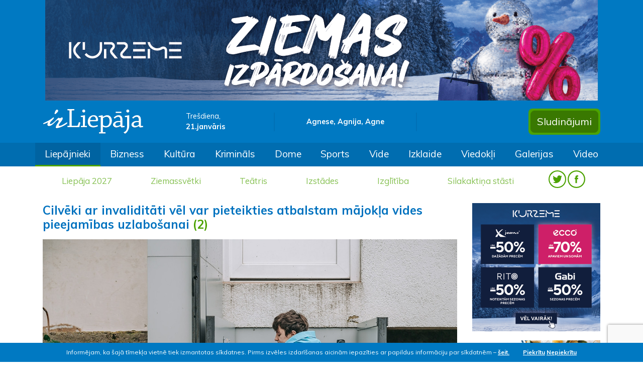

--- FILE ---
content_type: text/html; charset=UTF-8
request_url: https://irliepaja.lv/liepajnieki/cilveki-ar-invaliditati-vel-var-pieteikties-atbals/
body_size: 11048
content:
<!doctype html>
<html lang="lv">
	<head>
		<!-- Required meta tags -->
		<meta charset="utf-8">
		<meta name="viewport" content="width=device-width, initial-scale=1, shrink-to-fit=no">
		
		<!-- Bootstrap CSS -->
		<link rel="stylesheet" href="https://stackpath.bootstrapcdn.com/bootstrap/4.3.1/css/bootstrap.min.css" integrity="sha384-ggOyR0iXCbMQv3Xipma34MD+dH/1fQ784/j6cY/iJTQUOhcWr7x9JvoRxT2MZw1T" crossorigin="anonymous">
		<link href="https://fonts.googleapis.com/css?family=Muli:400,600,700,800&display=swap" rel="stylesheet">
		<link href="https://fonts.googleapis.com/css?family=Open+Sans:400,600,700,800&display=swap&subset=cyrillic" rel="stylesheet">
		<link href="https://irliepaja.lv/css/jquery.fancybox.min.css" rel="stylesheet" type="text/css" />
		
		
			<meta property="og:url" content="https://irliepaja.lv/liepajnieki/cilveki-ar-invaliditati-vel-var-pieteikties-atbals/" />
			<meta property="og:type" content="article" />
			<meta property="og:title" content="Cilvēki ar invaliditāti vēl var pieteikties atbalstam mājokļa vides pieejamības uzlabošanai" />
			<meta property="og:description" content="Liepājas iedzīvotājiem vecumā no 15 līdz 63 gadiem ar I vai II grupas invaliditāti, kuriem ir kustību traucējumi, ar pašvaldības palīdzību ir iespēja bez maksas uzlabot vides piekļūstamīb..." />
			<meta property="fb:app_id" content="1726680547564006" />
				<meta property="og:image" content="https://irliepaja.lv/mda/img/type_articles/55320/1698746640_m.jpg" />
				<meta property="og:image:width" content="620" />
				<meta property="og:image:height" content="384" />		
		<title>Cilvēki ar invaliditāti vēl var pieteikties atbalstam mājokļa vides pieejamības uzlabošanai &raquo; irLiepāja</title>
		
		<link rel="shortcut icon" href="https://irliepaja.lv/favicon/favicon.ico">
		<link rel="icon" sizes="16x16 32x32 64x64" href="https://irliepaja.lv/favicon/favicon.ico">
		<link rel="icon" type="image/png" sizes="196x196" href="https://irliepaja.lv/favicon/favicon-192.png">
		<link rel="icon" type="image/png" sizes="160x160" href="https://irliepaja.lv/favicon/favicon-160.png">
		<link rel="icon" type="image/png" sizes="96x96" href="https://irliepaja.lv/favicon/favicon-96.png">
		<link rel="icon" type="image/png" sizes="64x64" href="https://irliepaja.lv/favicon/favicon-64.png">
		<link rel="icon" type="image/png" sizes="32x32" href="https://irliepaja.lv/favicon/favicon-32.png">
		<link rel="icon" type="image/png" sizes="16x16" href="https://irliepaja.lv/favicon/favicon-16.png">
		<link rel="apple-touch-icon" href="https://irliepaja.lv/favicon/favicon-57.png">
		<link rel="apple-touch-icon" sizes="114x114" href="https://irliepaja.lv/favicon/favicon-114.png">
		<link rel="apple-touch-icon" sizes="72x72" href="https://irliepaja.lv/favicon/favicon-72.png">
		<link rel="apple-touch-icon" sizes="144x144" href="https://irliepaja.lv/favicon/favicon-144.png">
		<link rel="apple-touch-icon" sizes="60x60" href="https://irliepaja.lv/favicon/favicon-60.png">
		<link rel="apple-touch-icon" sizes="120x120" href="https://irliepaja.lv/favicon/favicon-120.png">
		<link rel="apple-touch-icon" sizes="76x76" href="https://irliepaja.lv/favicon/favicon-76.png">
		<link rel="apple-touch-icon" sizes="152x152" href="https://irliepaja.lv/favicon/favicon-152.png">
		<link rel="apple-touch-icon" sizes="180x180" href="https://irliepaja.lv/favicon/favicon-180.png">
		<meta name="msapplication-TileColor" content="https://irliepaja.lv/#FFFFFF">
		<meta name="msapplication-TileImage" content="https://irliepaja.lv/favicon/favicon-144.png">
		<meta name="msapplication-config" content="https://irliepaja.lv/favicon/browserconfig.xml">
		
		<link href="https://irliepaja.lv/css/main.css?v=14" rel="stylesheet" type="text/css">
		
		<meta name="facebook-domain-verification" content="ozdyskw134rw5meds3cgj9lb5j74yw" />

<link href="https://irliepaja.lv/css/jquery.fancybox.min.css" rel="stylesheet" type="text/css" />		<script>var web_url="https://irliepaja.lv/";</script>
		<script data-ad-client="ca-pub-6610164137173044" async src="https://pagead2.googlesyndication.com/pagead/js/adsbygoogle.js"></script>
	</head>
	<body>
		<section>
			<div class="jumbotron jumbotron-fluid p-0 m-0 d-none d-xl-block">
				<div class="container">
					<div class="row">
						<div class="col text-center">
							<a target="_blank" href="https://irliepaja.lv/banner/e34b3654d1480eb07513a9f21c198689/">
					<img class="" src="https://irliepaja.lv/mda/img/banner/1767878859.gif" alt="TC Kurzeme 08.01. - 29.01." />
				</a>						</div>
					</div>
					<div class="row py-3 align-items-center">
						<div class="col-3">
							<a href="https://irliepaja.lv/"><img class="img-fluid header-logo" src="https://irliepaja.lv/img/irLiepaja_logo.svg" alt="irliepaja.lv logo"></a>
						</div>
						<div class="col-2 header-date">
							Trešdiena, </br>
							<span>21.janvāris</span>
						</div>
						<div class="col-3 nameday text-center py-2">
							Agnese, Agnija, Agne						</div>
						<div class="col-2">
							<!-- Gismeteo informer START -->
							<link rel="stylesheet" type="text/css" href="https://ost1.gismeteo.lv/assets/flat-ui/legacy/css/informer.min.css">
							<div id="gsInformerID-d1JWSl08a03rio" class="gsInformer" style="width:240px;height:60px">
								<div class="gsIContent">
									<div id="cityLink">
										<a href="https://www.gismeteo.lv/weather-liepaja-4134/" target="_blank" title="Laika ziņas Liepājā">
											<img src="https://ost1.gismeteo.lv/assets/flat-ui/img/gisloader.svg" width="24" height="24" alt="Laika ziņas Liepājā">
										</a>
										</div>
									<div class="gsLinks">
										<table>
											<tr>
												<td>
													<div class="leftCol">
														<a href="https://www.gismeteo.lv/" target="_blank" title="Laika ziņas">
															<img alt="Laika ziņas" src="https://ost1.gismeteo.lv/assets/flat-ui/img/logo-mini2.png" align="middle" border="0" width="11" height="16" />
															<img src="https://ost1.gismeteo.lv/assets/flat-ui/img/informer/gismeteo.svg" border="0" align="middle" style="left: 5px; top:1px">
														</a>
														</div>
														<div class="rightCol">
															<a href="https://www.gismeteo.lv/weather-liepaja-4134/2-weeks/" target="_blank" title="Laika ziņas Liepājā 2 nedēļām">
																<img src="https://ost1.gismeteo.lv/assets/flat-ui/img/informer/forecast-2weeks.lv.svg" border="0" align="middle" style="top:auto" alt="Laika ziņas Liepājā 2 nedēļām">
															</a>
														</div>
													</td>
											</tr>
										</table>
									</div>
								</div>
							</div>
							<script async src="https://www.gismeteo.lv/api/informer/getinformer/?hash=d1JWSl08a03rio"></script>
							<!-- Gismeteo informer END -->
						</div>
						<div class="col-2 header-buttons">
							<div class="float-right p-1">							
								<a href="https://irliepaja.lv/sludinajumi"><button type="button" class="btn btn-header">Sludinājumi</button></a>
							</div>
						</div>
					</div>
				</div>
			</div>
			<nav class="navbar navbar-dark navbar-expand-xl bg-irl1 nav-scroller">
				<a class="navbar-brand d-flex d-xl-none pl-3 py-3" href="https://irliepaja.lv/">
					<img class="img-fluid" src="https://irliepaja.lv/img/irLiepaja_logo.svg">						
				</a>					
				<button class="navbar-toggler mr-3" data-toggle="collapse" data-target=".navbars">
					<span class="navbar-toggler-icon"></span>
				</button>
				<div class="collapse navbar-collapse navbars" id="collapse_target1">
					<div class="d-flex d-xl-none align-items-center menu-head pb-3">
						<div class="col-4">
							Trešdiena, 21.janvāris						</div>
						<div class="col-4 text-center">
							Agnese, Agnija, Agne						</div>
						<div class="col-4 text-right">
							<span class="py-2 header-socials">
								<a href="https://twitter.com/irliepaja" target="_blank"><img class="" src="https://irliepaja.lv/img/twitter-w.svg"></a>
								<a href="https://www.facebook.com/IrLiep%C4%81jalv-120507084715028/" target="_blank"><img class="" src="https://irliepaja.lv/img/facebook-w.svg"></a>
							</span>
						</div>
					</div>
					<div class="container">
						<div class="row">
							<ul class="navbar-nav">
								<li class="active nav-item d-none d-xl-block"><a class="nav-link" href="https://irliepaja.lv/liepajnieki/">Liepājnieki</a></li><li class="nav-item d-none d-xl-block"><a class="nav-link" href="https://irliepaja.lv/bizness/">Bizness</a></li><li class="nav-item d-none d-xl-block"><a class="nav-link" href="https://irliepaja.lv/kultura/">Kultūra</a></li><li class="nav-item d-none d-xl-block"><a class="nav-link" href="https://irliepaja.lv/kriminals/">Krimināls</a></li><li class="nav-item d-none d-xl-block"><a class="nav-link" href="https://irliepaja.lv/dome/">Dome</a></li><li class="nav-item d-none d-xl-block"><a class="nav-link" href="https://irliepaja.lv/sports/">Sports</a></li><li class="nav-item d-none d-xl-block"><a class="nav-link" href="https://irliepaja.lv/vide/">Vide</a></li><li class="nav-item d-none d-xl-block"><a class="nav-link" href="https://irliepaja.lv/izklaide/">Izklaide</a></li><li class="nav-item d-none d-xl-block"><a class="nav-link" href="https://irliepaja.lv/viedokli/">Viedokļi</a></li><li class="nav-item d-none d-xl-block"><a class="nav-link" href="https://irliepaja.lv/galerijas/">Galerijas</a></li><li class="nav-item d-none d-xl-block"><a class="nav-link" href="https://irliepaja.lv/video/">Video</a></li>								
							</ul>
						</div>
					</div>
				</div>
			</nav>
			<nav class="navbar navbar-expand-xl bg-light themes">				
				<div class="collapse navbar-collapse navbars" id="collapse_target2">
					<div class="container">
						<ul class="navbar-nav text-center">
							<li class="nav-item d-none d-xl-block"><a class="nav-link" href="https://irliepaja.lv/tema/liepaja-2027/">Liepāja 2027</a></li><li class="nav-item d-none d-xl-block"><a class="nav-link" href="https://irliepaja.lv/tema/ziemassvetki/">Ziemassvētki</a></li><li class="nav-item d-none d-xl-block"><a class="nav-link" href="https://irliepaja.lv/tema/teatris/">Teātris</a></li><li class="nav-item d-none d-xl-block"><a class="nav-link" href="https://irliepaja.lv/tema/izstades/">Izstādes</a></li><li class="nav-item d-none d-xl-block"><a class="nav-link" href="https://irliepaja.lv/tema/izglitiba/">Izglītība</a></li><li class="nav-item d-none d-xl-block"><a class="nav-link" href="https://irliepaja.lv/tema/silakaktina-stasti/">Silakaktiņa stāsti</a></li>							<li class="nav-item d-none d-xl-block">
								<span class="py-2 header-socials">
									<a href="https://twitter.com/irliepaja" target="_blank"><img class="" src="https://irliepaja.lv/img/TWITTER_hederis.svg"></a>
									<a href="https://www.facebook.com/IrLiep%C4%81jalv-120507084715028/" target="_blank"><img class="" src="https://irliepaja.lv/img/FACEBOOK_hederis.svg"></a>
								</span>
							</li>
							<li class="nav-item dropdown d-block d-xl-none">
								<a class="nav-link dropdown-toggle" href="#" id="dropdown1" data-toggle="collapse" data-target="#dd1" aria-haspopup="true" aria-expanded="false">Izvēlnes</a>
								<div class="dropdown-menu lvl1 collapse position-relative p-0 show " aria-labelledby="dropdown1" id="dd1">
									<a class="active dropdown-item" href="https://irliepaja.lv/liepajnieki/">Liepājnieki</a><a class="dropdown-item" href="https://irliepaja.lv/bizness/">Bizness</a><a class="dropdown-item" href="https://irliepaja.lv/kultura/">Kultūra</a><a class="dropdown-item" href="https://irliepaja.lv/kriminals/">Krimināls</a><a class="dropdown-item" href="https://irliepaja.lv/dome/">Dome</a><a class="dropdown-item" href="https://irliepaja.lv/sports/">Sports</a><a class="dropdown-item" href="https://irliepaja.lv/vide/">Vide</a><a class="dropdown-item" href="https://irliepaja.lv/izklaide/">Izklaide</a><a class="dropdown-item" href="https://irliepaja.lv/viedokli/">Viedokļi</a><a class="dropdown-item" href="https://irliepaja.lv/galerijas/">Galerijas</a><a class="dropdown-item" href="https://irliepaja.lv/video/">Video</a>									
								</div>
							</li>
							<li class="nav-item dropdown d-block d-xl-none">
								<a class="nav-link dropdown-toggle" href="#" id="dropdown2" data-toggle="collapse" data-target="#dd2" aria-haspopup="true" aria-expanded="false">Sludinājumi</a>
								<div class="dropdown-menu lvl1 collapse position-relative p-0  " aria-labelledby="dropdown2" id="dd2">
									<a class="dropdown-item" href="https://irliepaja.lv/sludinajumi/">Visi sludinājumi</a>
									<a class="dropdown-item " href="https://irliepaja.lv/sludinajumi/pakalpojumi/">Pakalpojumi </a><a class="dropdown-item " href="https://irliepaja.lv/sludinajumi/izire-iznoma/">Izīrē, iznomā </a><a class="dropdown-item " href="https://irliepaja.lv/sludinajumi/velas-iret-nomat/">Vēlas īrēt, nomāt </a>
					<a href="#" class="dropdown-item nav-link dropdown-toggle" id="dropdown03" data-toggle="collapse" data-target="#dd03" aria-haspopup="true" aria-expanded="false">Pārdod </a>					
					<div class="dropdown-menu lvl2 collapse position-relative p-0" aria-labelledby="dropdown03" id="dd03"><a class="dropdown-item " href="https://irliepaja.lv/sludinajumi/-celtniecibai-remontam/">celtniecībai, remontam </a><a class="dropdown-item " href="https://irliepaja.lv/sludinajumi/-majai-darzam/">mājai, dārzam </a><a class="dropdown-item " href="https://irliepaja.lv/sludinajumi/-nekustamais-ipasums/">nekustamais īpašums </a><a class="dropdown-item " href="https://irliepaja.lv/sludinajumi/-auto/">transports un piederumi </a><a class="dropdown-item " href="https://irliepaja.lv/sludinajumi/-datori-foto-un-biroja-tehnika/">datori, foto un biroja tehnika </a><a class="dropdown-item " href="https://irliepaja.lv/sludinajumi/-audio-video-sadzives-tehnika/">audio, video, sadzīves tehnika </a><a class="dropdown-item " href="https://irliepaja.lv/sludinajumi/-mobilie-telefoni-un-piederumi/">mobilie telefoni un piederumi </a><a class="dropdown-item " href="https://irliepaja.lv/sludinajumi/-apgerbi-apavi/">apģērbi, apavi </a><a class="dropdown-item " href="https://irliepaja.lv/sludinajumi/-kurinamais/">kurināmais </a><a class="dropdown-item " href="https://irliepaja.lv/sludinajumi/-dazadi/">dažādi </a>
					</div>
					<a href="#" class="dropdown-item nav-link dropdown-toggle" id="dropdown04" data-toggle="collapse" data-target="#dd04" aria-haspopup="true" aria-expanded="false">Pērk </a>					
					<div class="dropdown-menu lvl2 collapse position-relative p-0" aria-labelledby="dropdown04" id="dd04"><a class="dropdown-item " href="https://irliepaja.lv/sludinajumi/celtniecibai-remontam/">celtniecībai, remontam </a><a class="dropdown-item " href="https://irliepaja.lv/sludinajumi/majai-darzam/">mājai, dārzam </a><a class="dropdown-item " href="https://irliepaja.lv/sludinajumi/nekustamais-ipasums/">nekustamais īpašums </a><a class="dropdown-item " href="https://irliepaja.lv/sludinajumi/transports-un-piederumi/">transports un piederumi </a><a class="dropdown-item " href="https://irliepaja.lv/sludinajumi/datori-foto-un-biroja-tehnika/">datori, foto un biroja tehnika </a><a class="dropdown-item " href="https://irliepaja.lv/sludinajumi/audio-video-sadzives-tehnika/">audio, video, sadzīves tehnika </a><a class="dropdown-item " href="https://irliepaja.lv/sludinajumi/mobilie-telefoni-un-piederumi/">mobilie telefoni un piederumi </a>
					</div><a class="dropdown-item " href="https://irliepaja.lv/sludinajumi/citi/">Citi </a><a class="dropdown-item " href="https://irliepaja.lv/sludinajumi/edinasana/">Ēdināšana </a><a class="dropdown-item " href="https://irliepaja.lv/sludinajumi/naktsmitnes/">Naktsmītnes </a><a class="dropdown-item " href="https://irliepaja.lv/sludinajumi/transporta-pakalpojumi/">Transporta pakalpojumi </a><a class="dropdown-item " href="https://irliepaja.lv/sludinajumi/skaistumkopsana/">Veselība, skaistumkopšana </a><a class="dropdown-item " href="https://irliepaja.lv/sludinajumi/atputa-izklaide/">Atpūta, izklaide </a><a class="dropdown-item " href="https://irliepaja.lv/sludinajumi/izglitiba-kursi/">Izglītība, kursi </a><a class="dropdown-item " href="https://irliepaja.lv/sludinajumi/majdzivnieki/">Mājdzīvnieki </a><a class="dropdown-item " href="https://irliepaja.lv/sludinajumi/mekle-darbu/">Meklē darbu </a><a class="dropdown-item " href="https://irliepaja.lv/sludinajumi/mekle-darbinieku/">Meklē darbinieku </a>
					<a href="#" class="dropdown-item nav-link dropdown-toggle" id="dropdown015" data-toggle="collapse" data-target="#dd015" aria-haspopup="true" aria-expanded="false">Remonts </a>					
					<div class="dropdown-menu lvl2 collapse position-relative p-0" aria-labelledby="dropdown015" id="dd015"><a class="dropdown-item " href="https://irliepaja.lv/sludinajumi/transports/">transports </a><a class="dropdown-item " href="https://irliepaja.lv/sludinajumi/datori-foto-un-biroja-tehnika-1/">datori, foto un biroja tehnika </a><a class="dropdown-item " href="https://irliepaja.lv/sludinajumi/audio-video-sadzives-tehnika-1/">audio, video, sadzīves tehnika </a><a class="dropdown-item " href="https://irliepaja.lv/sludinajumi/mobilie-telefoni/">mobilie telefoni </a><a class="dropdown-item " href="https://irliepaja.lv/sludinajumi/dzivokli/">dzīvokļi </a>
					</div><a class="dropdown-item " href="https://irliepaja.lv/sludinajumi/pazaudets-atrasts/">Pazaudēts/atrasts </a><a class="dropdown-item " href="https://irliepaja.lv/sludinajumi/iepazisanas/">Iepazīšanās </a><a class="dropdown-item " href="https://irliepaja.lv/sludinajumi/dazadi/">Dažādi </a>								</div>
							</li>
							<li class="nav-item dropdown d-block d-xl-none">
								<a class="nav-link dropdown-toggle" href="#" id="dropdown3" data-toggle="collapse" data-target="#dd3" aria-haspopup="true" aria-expanded="false">Tēmas</a>
								<div class="dropdown-menu lvl1 collapse position-relative p-0" aria-labelledby="dropdown3" id="dd3">
								  <a class="dropdown-item" href="https://irliepaja.lv/tema/liepaja-2027/">Liepāja 2027</a><a class="dropdown-item" href="https://irliepaja.lv/tema/ziemassvetki/">Ziemassvētki</a><a class="dropdown-item" href="https://irliepaja.lv/tema/teatris/">Teātris</a><a class="dropdown-item" href="https://irliepaja.lv/tema/izstades/">Izstādes</a><a class="dropdown-item" href="https://irliepaja.lv/tema/izglitiba/">Izglītība</a><a class="dropdown-item" href="https://irliepaja.lv/tema/silakaktina-stasti/">Silakaktiņa stāsti</a>								</div>
							</li>
						</ul>
					</div>
				</div>
			</nav>
		</section>
				
		
			<section>
				<div class="container">
					<div class="row mt-3">
					</div>
				</div>
			</section>
			<div id="cookie-bar">
				<div class="container">
					<p>
						Informējam, ka šajā tīmekļa vietnē tiek izmantotas sīkdatnes. Pirms izvēles izdarīšanas aicinām iepazīties ar papildus informāciju par sīkdatnēm – <a class="mr-4" href="https://irliepaja.lv/sikdatnu-izmantosana-timekla-vietne">šeit.</a>
						<a class="but" href="javascript:;" id="accept-cookie">Piekrītu</a> 
						<a class="but" href="https://irliepaja.lv/sikdatnes/" id="deny-cookie">Nepiekrītu</a>
					</p>
				</div>
			</div>
					
		<section>
			<div class="container article">
				<div class="row">
					<div class="col-12 col-xl-9">
						<div class="row">
							<div class="col-12 article-title pb-3">
								<h1 class="pb-2">Cilvēki ar invaliditāti vēl var pieteikties atbalstam mājokļa vides pieejamības uzlabošanai<a href="#komentari"><span class="comment-count"> (2)</span></a></h1>
								<figure><img class="img-fluid" src="https://irliepaja.lv/mda/img/type_articles/55320/1698746640_m.jpg" alt="Cilvēki ar invaliditāti vēl var pieteikties atbalstam mājokļa vides pieejamības uzlabošanai"><figcaption class="author p-2">Publicitātes foto</figcaption></figure>							</div>
						</div>
						<div class="row">
							<div class="col-12 col-xl-8">
								<div class="row">
									
									<div class="col-12 col-md-7 pt-2">Autors: <span class="article-author pr-3">irliepaja.lv</span><br>
										Datums: <span class="article-date">31.10.2023</span>
									</div>
									<div class="col-12 col-md-5 text-right socials pt-1 float-right">
										Dalies ar šo ziņu: <a id="draugiem" href="javascript:;" onclick="dr_say('Cilvēki ar invaliditāti vēl var pieteikties atbalstam mājokļa vides pieejamības uzlabošanai &raquo; irLiepāja', 'https://irliepaja.lv/lv/liepajnieki/cilveki-ar-invaliditati-vel-var-pieteikties-atbals/', 'irLiepāja')"><img src="https://irliepaja.lv/img/DR-ico.svg"></img></a> <a id="twitter" href="http://twitter.com/intent/tweet?url=https://irliepaja.lv/lv/liepajnieki/cilveki-ar-invaliditati-vel-var-pieteikties-atbals/&text=Cilvēki ar invaliditāti vēl var pieteikties atbalstam mājokļa vides pieejamības uzlabošanai" rel="external"><img src="https://irliepaja.lv/img/TW-ico.svg"></img></a> <a id="facebook" href="http://www.facebook.com/sharer.php?u=https://irliepaja.lv/lv/liepajnieki/cilveki-ar-invaliditati-vel-var-pieteikties-atbals/" rel="external"><img src="https://irliepaja.lv/img/FB-ico.svg"></img></a> 
									</div>
										<div class="col-12 article-tags pt-2">
											Birkas: <a href="https://irliepaja.lv/birka/socialais-dienests"><span>sociālais dienests</span></a>, <a href="https://irliepaja.lv/birka/invaliditate"><span>invaliditāte</span></a>, <a href="https://irliepaja.lv/birka/pabalsti"><span>pabalsti</span></a></div>
								</div>
								<div class="row pt-3 mb-3">
									<div class="col-12 article-text"><p>Liepājas iedzīvotājiem vecumā no 15 līdz 63 gadiem ar I vai II grupas invaliditāti, kuriem ir kustību traucējumi, ar pašvaldības palīdzību ir iespēja bez maksas uzlabot vides piekļūstamību savā dzīves vietā, iesaistoties Labklājības ministrijas pasākumā&nbsp; "Atbalsta pasākumi cilvēkiem ar invaliditāti mājokļu vides pieejamības nodrošināšanai”. Šāda iespēja tiek piedāvāta pavisam&nbsp; 12 cilvēkiem, pagaidām pieteikušies seši&nbsp;– tāpēc pieteikšanās termiņš pagarināts līdz 10. novembrim, portālu informēja Sociālā dienesta sabiedrisko attiecību speciāliste Gunta Jākobsone.<br><br>Tas ir ievērojams atbalsts cilvēkiem ar kustību traucējumiem, jo līdz šim vides pieejamību par pašvaldības līdzekļiem varēja nodrošināt tikai vienam cilvēkam gadā rindas kārtībā. Katram projektā iesaistītajam no valsts budžeta šim mērķim plānots piešķirt līdz 18 299 eiro bez PVN. Finansējums projekta ietvaros tiek nodrošināts ar Eiropas Savienības Atveseļošanas un noturības mehānisma palīdzību. &nbsp;<br><br>Latvijā kopumā atbalsts paredzēts 259 personām par 4,7 milj. ar PVN. Pasākuma ietvaros Liepājā plānots uzlabot dzīves kvalitāti līdz 12 personām ar invaliditāti, kuriem ir kustību traucējumi, sniedzot viņiem iespēju bez citu palīdzības pilnvērtīgi izmantot savu dzīves vietu, iekļūt un izkļūt no tās, lai dotos uz darbu, mācībām, sportot, iesaistītos sabiedriskajā dzīvē, darbotos NVO vai citur. Atbalstu var saņemt arī bezdarbnieki, kuri piedalās aktīvās nodarbinātības pasākumos.&nbsp; &nbsp;<br><br>Lai saņemtu atbalstu, personām ar invaliditāti jāvēršas Liepājas Sociālajā dienestā, kur sociālais darbinieks kopā ar ergoterapeitu izvērtēs visus apstākļus pēc Labklājības ministrijas izstrādātajiem kritērijiem. Eiropas Savienības projekta atbalstu varēs saņemt&nbsp; personas ar invaliditāti, kuriem ir kustību traucējumi un kuri spiesti ikdienā izmantot kādu tehnisko palīglīdzekli. &nbsp;<br><br>Pieteikt vides pielāgojumu veikšanu varēs ne vien personu ar invaliditāti vai viņu radinieku īpašumā, bet arī īrētos mājokļos, ja ir noslēgts īres līgums uz turpmākajiem pieciem gadiem vai ilgāk. Pašvaldība uzņemsies un veiks visus darbus, tai skaitā visas nepieciešamās tehniskās dokumentācijas izstrādi un saskaņošanu. <br><br>Cilvēki ar invaliditāti bieži saskaras ar šķēršļiem, kas liedz darīt lietas, ko vairums no mums uzskata par pašsaprotamām&nbsp;– izkļūt vai iekļūt mājoklī, satikt draugus, strādāt, mācīties. Šobrīd Liepājā pieejamais pašvaldības pabalsts mājokļa ārējās vides pielāgošanai&nbsp; ir līdz 15 000 eiro apmērā vienai personai ar kustību traucējumiem rindas kārtībā, kura pārvietojas riteņkrēslā un kurai noteikta I vai II invaliditātes grupa vai bērnam ar invaliditāti. Četri liepājnieki to jau izdarījuši un tagad var patstāvīgi izkļūt un iekļūt mājoklī, kas viņiem iepriekš bija liegts.<br><br>Personas ar invaliditāti, kurus interesē šis atbalsts, aicinām līdz 10. novembrim vērsties pēc papildu informācijas Liepājas pilsētas&nbsp; Sociālajā dienestā pa tālr. 634 89671 pie sociālās darbinieces Daces.<br></p>									</div>
								</div>
								
																
								
		<script async src="https://pagead2.googlesyndication.com/pagead/js/adsbygoogle.js"></script>
		<!-- Zem raksta -->
		<ins class="adsbygoogle"
			 style="display:block"
			 data-ad-client="ca-pub-6610164137173044"
			 data-ad-slot="3270215921"
			 data-ad-format="auto"
			 data-full-width-responsive="true"></ins><br>
		<script>
			 (adsbygoogle = window.adsbygoogle || []).push({});
		</script>								
																<div id="comment_list"> 
			<div class="row comments mt-3" id="komentari">																
				<div class="col-12 head">
					<h1>Komentāri (2)</h1>
					<a class="open-comments" data-toggle="collapse" href="#collapse" role="button" aria-expanded="false" aria-controls="collapse">aizvērt komentārus</a>
				</div>
				<div class="col-12 comment-divider">
					<div>
						<img class="img-fluid" id="open-close" src="https://irliepaja.lv/img/open_coments.svg"/>
					</div>
				</div>
				<div class="col-12 collapse show" id="collapse">
					<div class="all-comments" id="all-comments">
					
			
									<div class="comments-section reply-parent">
												
							<div class="col-3 col-sm-2 rating pt-3">
								<img class="img-fluid" src="https://irliepaja.lv/img/face-1.svg"/>
								<div class="px-1 pt-2 text-center pos">
									<a class="positive_comment" data-id="38139" href="javascript:;">
										<img class="img-fluid" src="https://irliepaja.lv/img/plus.svg"/>
									</a><br><span id="positive_comment_38139">0</span>									
								</div>
								<div class="px-1 pt-2 text-center neg">
									<a class="negativ_comment" data-id="38139" href="javascript:;">
										<img class="img-fluid" src="https://irliepaja.lv/img/minus.svg"/>
									</a><br><span id="negativ_comment_38139">1</span>												
								</div>
							</div>
							<div class="col-9 col-sm-10 comment py-2">
								<div class="row">
									<div class="col-lg-12 text-center" id="report-msg-38139"><p></p></div>
									<div class="col-12 col-sm-6 name">
										<span>tas</span>
									</div>
									<div class="col-12 col-sm-6 info">										
										<a class="report_comment btn btn-report mx-1 py-1" id="report_but_38139" data-id="38139" href="javascript:;">Ziņot</a>
										<a href="javascript:;" data-id="38139" class="btn btn-reply py-1 comment-replay-but">Atbildēt</a>
									</div>
								</div>
								<div class="row mb-2">
									<div class="col-12 info mt-2">
										<span>31.10.2023. <b>13:15</b></span>										
									</div>
								</div>
								<div class="row mb-2">
									<div class="col-12 text">
										<div>Vai nav izdevigak viniem uzcelt speciali tam paredzetu maju???<br />
</div>
									</div>
								</div>
							</div>
						</div><div class="comments-section pt-2 reply first">								
									<div class="comment-container">
										<div class="col-3 rating pt-3">
											<img class="img-fluid" src="https://irliepaja.lv/img/face-1.svg"/>
											<div class="px-1 pt-2 text-center pos">
												<a class="positive_comment" data-id="38157" href="javascript:;">
													<img class="img-fluid" src="https://irliepaja.lv/img/plus.svg"/>
												</a><br><span id="positive_comment_38157">0</span>									
											</div>
											<div class="px-1 pt-2 text-center neg">
												<a class="negativ_comment" data-id="38157" href="javascript:;">
													<img class="img-fluid" src="https://irliepaja.lv/img/minus.svg"/>
												</a><br><span id="negativ_comment_38157">0</span>												
											</div>
										</div>
										<div class="col-9 comment py-2">
											<div class="row">
												<div class="col-lg-12 text-center" id="report-msg-38139"><p></p></div>
												<div class="col-12 col-sm-6 name">
													<span>Stulbs un vēl stulbāks</span>
												</div>
												<div class="col-12 col-sm-6 info">												
													<a class="report_comment btn btn-report mx-1 py-1" id="report_but_38157" data-id="38157" href="javascript:;">Ziņot</a>
												</div>
											</div>
											<div class="row mb-2">
												<div class="col-12 info mt-2">
													<span>31.10.2023. <b>13:15</b></span>										
												</div>
											</div>
											<div class="row mb-2">
												<div class="col-12 text">
													<div>Tu uz šīs pasaules dzīvo??? Mājas būvniecība liepājā sanāktu lētāk... Hahahaha<br />
Labi, ka cilvēkiem ir pieeja šādam atbalstam. Tiek kaut kas labiekārtots! </div>
												</div>
											</div>
										</div>
									</div>
								</div>					</div>
								</div>
			</div>
			
			
		</div>	<div class="row mb-3">
		<div class="col-12 new-comment" id="atbilde">
			<div class="col-12 pt-4">
			<form class="pb-3" method="post" id="add_comment_form">
				<div class="form-row">
					<div class="col-lg-12 text-center" id="error-msg"><p></p></div>
					<div class="form-group col-md-6">															
						<label for="name">Vārds:</label>
						<input type="text" class="form-control" name="name" id="name" required>					
					</div>
					<div class="form-group col-md-6">															
						<label for="reaction">Izvēlies seju:</label>
						<select class="form-control" name="face" id="face">																
							<option value="1">Priecīgs</option><option value="2">Neitrāls</option><option value="3">Bēdīgs</option>						</select>															
					</div>
				</div>
				<div class="form-row">
					<div class="form-group col-md-12">															
						<textarea type="text" class="form-control" name="text" id="text" rows="5" required></textarea>
					</div>
				</div>
				<div class="form-row d-block text-right">
					<button type="submit" name="add_comment" id="add_comment_but" class="btn btn-reply p-2" style="margin-right:5px;">Pievienot</button>
				</div>
			</form>
			</div>											
		</div>
	</div>
	
									

							</div>
							<div class="col-12 col-xl-4">
								<div class="row">
									<div class="col-12 d-none d-xl-block">
												<div class="row more-articles-title pb-0">
			<div class="col-12">
				<h1 class="pb-2">Jaunākie raksti</h1>
			</div>
		</div>
		<div class="row bottom-news-row pb-3">			
			
					<article class="col-12 bottom-news pb-3">
						<a href="https://irliepaja.lv/dome/pedagogi-aicinati-pieteikties-bezmaksas-programma-/"><img class="img-fluid float-left" src="https://irliepaja.lv/mda/img/type_articles/60421/1767891522_xs.jpg"/><div class="d-block pl-2">Pedagogi aicināti pieteikties bezmaksas programmā “Cilvēcīgi par tehnoloģijām”
								</div>
						</a>
					</article>
					<article class="col-12 bottom-news pb-3">
						<a href="https://irliepaja.lv/kultura/izsludinats-kulturas-projektu-konkurss/"><img class="img-fluid float-left" src="https://irliepaja.lv/mda/img/type_articles/60420/1767891198_xs.jpg"/><div class="d-block pl-2">Izsludināts kultūras projektu konkurss
								</div>
						</a>
					</article>
					<article class="col-12 bottom-news pb-3">
						<a href="https://irliepaja.lv/kultura/ar-garigi-piesatinatu-programmu-zvaigznu-festivala/"><img class="img-fluid float-left" src="https://irliepaja.lv/mda/img/type_articles/60419/1767890865_xs.jpg"/><div class="d-block pl-2">Ar garīgi piesātinātu programmu Zvaigžņu festivālā atgriezīsies Reinis Zariņš 
								</div>
						</a>
					</article>
					<article class="col-12 bottom-news pb-3">
						<a href="https://irliepaja.lv/liepajnieki/ziemassvetku-bonusi-lvbet-kazino-atklajiet-advente/"><img class="img-fluid float-left" src="https://irliepaja.lv/mda/img/type_articles/60418/1767812169_xs.jpg"/><div class="d-block pl-2">Ziemassvētku bonusi LVBet kazino: atklājiet Adventes kalendāru<a href="https://irliepaja.lv/liepajnieki/ziemassvetku-bonusi-lvbet-kazino-atklajiet-advente/#komentari"><span class="comment-count"> (2)</span></a>
								</div>
						</a>
					</article>
					<article class="col-12 bottom-news pb-3">
						<a href="https://irliepaja.lv/liepajnieki/galvenie-kiberdrosibas-draudi-uznemumiem-2026-gada/"><img class="img-fluid float-left" src="https://irliepaja.lv/mda/img/type_articles/60417/1767811704_xs.jpg"/><div class="d-block pl-2">Galvenie kiberdrošības draudi uzņēmumiem 2026 gadā
								</div>
						</a>
					</article>
					<article class="col-12 bottom-news pb-3">
						<a href="https://irliepaja.lv/liepajnieki/jauns-pakalpojums-vecmasu-vadita-grutniecu-aprupe/"><img class="img-fluid float-left" src="https://irliepaja.lv/mda/img/type_articles/60416/1767811208_xs.jpg"/><div class="d-block pl-2">Jauns pakalpojums -  vecmāšu vadīta grūtnieču aprūpe<a href="https://irliepaja.lv/liepajnieki/jauns-pakalpojums-vecmasu-vadita-grutniecu-aprupe/#komentari"><span class="comment-count"> (8)</span></a>
								</div>
						</a>
					</article>
					<article class="col-12 bottom-news pb-3">
						<a href="https://irliepaja.lv/kultura/lmmdv-izstazu-zale-apskatama-modes-aksesuaru-dizai/"><img class="img-fluid float-left" src="https://irliepaja.lv/mda/img/type_articles/60415/1767810847_xs.jpg"/><div class="d-block pl-2">LMMDV izstāžu zālē apskatāma Modes aksesuāru dizaina audzēkņu darbu izstāde<a href="https://irliepaja.lv/kultura/lmmdv-izstazu-zale-apskatama-modes-aksesuaru-dizai/#komentari"><span class="comment-count"> (1)</span></a>
								</div>
						</a>
					</article>
					<article class="col-12 bottom-news pb-3">
						<a href="https://irliepaja.lv/dome/izsludina-uznemejdarbibas-konkursu-remigrantiem-1/"><img class="img-fluid float-left" src="https://irliepaja.lv/mda/img/type_articles/60414/1767810523_xs.jpg"/><div class="d-block pl-2">Izsludina uzņēmējdarbības konkursu remigrantiem <a href="https://irliepaja.lv/dome/izsludina-uznemejdarbibas-konkursu-remigrantiem-1/#komentari"><span class="comment-count"> (4)</span></a>
								</div>
						</a>
					</article>
					<article class="col-12 bottom-news pb-3">
						<a href="https://irliepaja.lv/dome/sakusies-pretendentu-izvirzisana-titulam-goda-un-g/"><img class="img-fluid float-left" src="https://irliepaja.lv/mda/img/type_articles/60413/1767810218_xs.jpg"/><div class="d-block pl-2">Sākusies pretendentu izvirzīšana titulam “Goda un Gada liepājnieks 2025”<a href="https://irliepaja.lv/dome/sakusies-pretendentu-izvirzisana-titulam-goda-un-g/#komentari"><span class="comment-count"> (16)</span></a>
								</div>
						</a>
					</article>
					<article class="col-12 bottom-news pb-3">
						<a href="https://irliepaja.lv/kultura/ergelmuzikas-virtuozs-kamerons-karpenters-atgrieza/"><img class="img-fluid float-left" src="https://irliepaja.lv/mda/img/type_articles/60412/1767809849_xs.jpg"/><div class="d-block pl-2">Ērģeļmūzikas virtuozs Kamerons Kārpenters atgriežas “Lielajā dzintarā” 
								</div>
						</a>
					</article>		</div>
				<div class="row related-articles-title pb-0">
				<div class="col-12">
					<h1 class="pb-2">Saistītie raksti</h1>
				</div>
			</div>
			<div class="row static-news-row pb-3">
				
					<article class="col-12 static-news pb-3">
						<a href="https://irliepaja.lv/dome/no-1-janvara-palielinats-vairaku-socialo-pabalstu-/"><img class="img-fluid float-left" src="https://irliepaja.lv/mda/img/type_articles/60409/1767721718_xs.jpg"/><div class="d-block pl-2">No 1. janvāra palielināts vairāku sociālo pabalstu apmērs un ienākumu sliekšņi
								</div>
						</a>
					</article>
					<article class="col-12 static-news pb-3">
						<a href="https://irliepaja.lv/liepajnieki/pretendentu-vidu-uz-gada-balvu-socialaja-joma-ari-/"><img class="img-fluid float-left" src="https://irliepaja.lv/mda/img/type_articles/60401/1767620818_xs.jpg"/><div class="d-block pl-2">Pretendentu vidū uz  Gada balvu sociālajā jomā arī liepājniece Sigita Čirkše
								</div>
						</a>
					</article>
					<article class="col-12 static-news pb-3">
						<a href="https://irliepaja.lv/dome/liepaja-veido-ieklaujosu-pilsetvidi-un-pilnveido-s/"><img class="img-fluid float-left" src="https://irliepaja.lv/mda/img/type_articles/60380/1766399277_xs.jpg"/><div class="d-block pl-2">Liepājā veido iekļaujošu pilsētvidi un pilnveido sociālo atbalstu iedzīvotājiem 
								</div>
						</a>
					</article>
					<article class="col-12 static-news pb-3">
						<a href="https://irliepaja.lv/dome/apstiprinatas-izmainas-socialo-pakalpojumu-sanemsa/"><img class="img-fluid float-left" src="https://irliepaja.lv/mda/img/type_articles/60364/1766124597_xs.jpg"/><div class="d-block pl-2">Apstiprinātas izmaiņas sociālo pakalpojumu saņemšanas kārtībā Liepājā  
								</div>
						</a>
					</article>
					<article class="col-12 static-news pb-3">
						<a href="https://irliepaja.lv/liepajnieki/piesaki-labo-darbu-daritajus-konkursa-gada-balva-c/"><img class="img-fluid float-left" src="https://irliepaja.lv/mda/img/type_articles/58077/1725439802_xs.jpg"/><div class="d-block pl-2">Piesaki labo darbu darītājus konkursā &quot;Gada balva cilvēku ar invaliditāti atbalstam 2024&quot;
								</div>
						</a>
					</article>
					<article class="col-12 static-news pb-3">
						<a href="https://irliepaja.lv/sports/norisinasies-jau-piektas-starptautiskas-sacensibas/"><img class="img-fluid float-left" src="https://irliepaja.lv/mda/img/type_articles/57666/1719473992_xs.jpg"/><div class="d-block pl-2">Norisināsies jau piektās starptautiskās sacensības šoudaunā &quot;Amber of Liepāja&quot;
								</div>
						</a>
					</article>
					<article class="col-12 static-news pb-3">
						<a href="https://irliepaja.lv/sports/galda-tenisa-parasportisti-ar-labiem-panakumiem-st/"><img class="img-fluid float-left" src="https://irliepaja.lv/mda/img/type_articles/57658/1719392085_xs.jpg"/><div class="d-block pl-2">Galda tenisa parasportisti ar labiem panākumiem startē Čehijā
								</div>
						</a>
					</article>
					<article class="col-12 static-news pb-3">
						<a href="https://irliepaja.lv/liepajnieki/sociala-dienesta-grupu-dzivokliem-un-specializetaj/"><img class="img-fluid float-left" src="https://irliepaja.lv/mda/img/type_articles/57610/1718704205_xs.jpg"/><div class="d-block pl-2">Sociālā dienesta grupu dzīvokļiem un specializētajām darbnīcām gada jubileja
								</div>
						</a>
					</article>
					<article class="col-12 static-news pb-3">
						<a href="https://irliepaja.lv/dome/liepajnieki-aicinati-piedalities-aptauja-iedzivota/"><img class="img-fluid float-left" src="https://irliepaja.lv/mda/img/type_articles/60052/1760252104_xs.jpg"/><div class="d-block pl-2">Liepājnieki aicināti piedalīties aptaujā &quot;Iedzīvotāju paldies” sociālajiem darbiniekiem<a href="https://irliepaja.lv/dome/liepajnieki-aicinati-piedalities-aptauja-iedzivota/#komentari"><span class="comment-count"> (1)</span></a>
								</div>
						</a>
					</article>
					<article class="col-12 static-news pb-3">
						<a href="https://irliepaja.lv/liepajnieki/pasvaldiba-politiski-represetajam-personam-izmaksa/"><img class="img-fluid float-left" src="https://irliepaja.lv/mda/img/type_articles/58203/1727172475_xs.jpg"/><div class="d-block pl-2">Pašvaldība politiski represētajām personām izmaksās pabalstu
								</div>
						</a>
					</article>
					<article class="col-12 static-news pb-3">
						<a href="https://irliepaja.lv/dome/gimenes-ar-berniem-vares-pieteikties-pabalstam-mac/"><img class="img-fluid float-left" src="https://irliepaja.lv/mda/img/type_articles/57822/1721726067_xs.jpg"/><div class="d-block pl-2">Ģimenes ar bērniem varēs pieteikties pabalstam mācību piederumu iegādei<a href="https://irliepaja.lv/dome/gimenes-ar-berniem-vares-pieteikties-pabalstam-mac/#komentari"><span class="comment-count"> (1)</span></a>
								</div>
						</a>
					</article>
					<article class="col-12 static-news pb-3">
						<a href="https://irliepaja.lv/liepajnieki/pasvaldiba-sniedz-ieverojamu-moralo-un-materialo-a/"><img class="img-fluid float-left" src="https://irliepaja.lv/mda/img/type_articles/57561/1718179670_xs.jpg"/><div class="d-block pl-2">Pašvaldība sniedz ievērojamu morālo un materiālo atbalstu audžuģimenēm <a href="https://irliepaja.lv/liepajnieki/pasvaldiba-sniedz-ieverojamu-moralo-un-materialo-a/#komentari"><span class="comment-count"> (1)</span></a>
								</div>
						</a>
					</article>			</div>
												</div>
								</div>
							</div>
						</div>
					</div>
					<div class="col-12 col-md-6 d-xl-none">
								<div class="row more-articles-title pb-0">
			<div class="col-12">
				<h1 class="pb-2">Jaunākie raksti</h1>
			</div>
		</div>
		<div class="row bottom-news-row pb-3">			
			
					<article class="col-12 bottom-news pb-3">
						<a href="https://irliepaja.lv/dome/pedagogi-aicinati-pieteikties-bezmaksas-programma-/"><img class="img-fluid float-left" src="https://irliepaja.lv/mda/img/type_articles/60421/1767891522_xs.jpg"/><div class="d-block pl-2">Pedagogi aicināti pieteikties bezmaksas programmā “Cilvēcīgi par tehnoloģijām”
								</div>
						</a>
					</article>
					<article class="col-12 bottom-news pb-3">
						<a href="https://irliepaja.lv/kultura/izsludinats-kulturas-projektu-konkurss/"><img class="img-fluid float-left" src="https://irliepaja.lv/mda/img/type_articles/60420/1767891198_xs.jpg"/><div class="d-block pl-2">Izsludināts kultūras projektu konkurss
								</div>
						</a>
					</article>
					<article class="col-12 bottom-news pb-3">
						<a href="https://irliepaja.lv/kultura/ar-garigi-piesatinatu-programmu-zvaigznu-festivala/"><img class="img-fluid float-left" src="https://irliepaja.lv/mda/img/type_articles/60419/1767890865_xs.jpg"/><div class="d-block pl-2">Ar garīgi piesātinātu programmu Zvaigžņu festivālā atgriezīsies Reinis Zariņš 
								</div>
						</a>
					</article>
					<article class="col-12 bottom-news pb-3">
						<a href="https://irliepaja.lv/liepajnieki/ziemassvetku-bonusi-lvbet-kazino-atklajiet-advente/"><img class="img-fluid float-left" src="https://irliepaja.lv/mda/img/type_articles/60418/1767812169_xs.jpg"/><div class="d-block pl-2">Ziemassvētku bonusi LVBet kazino: atklājiet Adventes kalendāru<a href="https://irliepaja.lv/liepajnieki/ziemassvetku-bonusi-lvbet-kazino-atklajiet-advente/#komentari"><span class="comment-count"> (2)</span></a>
								</div>
						</a>
					</article>
					<article class="col-12 bottom-news pb-3">
						<a href="https://irliepaja.lv/liepajnieki/galvenie-kiberdrosibas-draudi-uznemumiem-2026-gada/"><img class="img-fluid float-left" src="https://irliepaja.lv/mda/img/type_articles/60417/1767811704_xs.jpg"/><div class="d-block pl-2">Galvenie kiberdrošības draudi uzņēmumiem 2026 gadā
								</div>
						</a>
					</article>
					<article class="col-12 bottom-news pb-3">
						<a href="https://irliepaja.lv/liepajnieki/jauns-pakalpojums-vecmasu-vadita-grutniecu-aprupe/"><img class="img-fluid float-left" src="https://irliepaja.lv/mda/img/type_articles/60416/1767811208_xs.jpg"/><div class="d-block pl-2">Jauns pakalpojums -  vecmāšu vadīta grūtnieču aprūpe<a href="https://irliepaja.lv/liepajnieki/jauns-pakalpojums-vecmasu-vadita-grutniecu-aprupe/#komentari"><span class="comment-count"> (8)</span></a>
								</div>
						</a>
					</article>
					<article class="col-12 bottom-news pb-3">
						<a href="https://irliepaja.lv/kultura/lmmdv-izstazu-zale-apskatama-modes-aksesuaru-dizai/"><img class="img-fluid float-left" src="https://irliepaja.lv/mda/img/type_articles/60415/1767810847_xs.jpg"/><div class="d-block pl-2">LMMDV izstāžu zālē apskatāma Modes aksesuāru dizaina audzēkņu darbu izstāde<a href="https://irliepaja.lv/kultura/lmmdv-izstazu-zale-apskatama-modes-aksesuaru-dizai/#komentari"><span class="comment-count"> (1)</span></a>
								</div>
						</a>
					</article>
					<article class="col-12 bottom-news pb-3">
						<a href="https://irliepaja.lv/dome/izsludina-uznemejdarbibas-konkursu-remigrantiem-1/"><img class="img-fluid float-left" src="https://irliepaja.lv/mda/img/type_articles/60414/1767810523_xs.jpg"/><div class="d-block pl-2">Izsludina uzņēmējdarbības konkursu remigrantiem <a href="https://irliepaja.lv/dome/izsludina-uznemejdarbibas-konkursu-remigrantiem-1/#komentari"><span class="comment-count"> (4)</span></a>
								</div>
						</a>
					</article>
					<article class="col-12 bottom-news pb-3">
						<a href="https://irliepaja.lv/dome/sakusies-pretendentu-izvirzisana-titulam-goda-un-g/"><img class="img-fluid float-left" src="https://irliepaja.lv/mda/img/type_articles/60413/1767810218_xs.jpg"/><div class="d-block pl-2">Sākusies pretendentu izvirzīšana titulam “Goda un Gada liepājnieks 2025”<a href="https://irliepaja.lv/dome/sakusies-pretendentu-izvirzisana-titulam-goda-un-g/#komentari"><span class="comment-count"> (16)</span></a>
								</div>
						</a>
					</article>
					<article class="col-12 bottom-news pb-3">
						<a href="https://irliepaja.lv/kultura/ergelmuzikas-virtuozs-kamerons-karpenters-atgrieza/"><img class="img-fluid float-left" src="https://irliepaja.lv/mda/img/type_articles/60412/1767809849_xs.jpg"/><div class="d-block pl-2">Ērģeļmūzikas virtuozs Kamerons Kārpenters atgriežas “Lielajā dzintarā” 
								</div>
						</a>
					</article>		</div>
				<div class="row related-articles-title pb-0">
				<div class="col-12">
					<h1 class="pb-2">Saistītie raksti</h1>
				</div>
			</div>
			<div class="row static-news-row pb-3">
				
					<article class="col-12 static-news pb-3">
						<a href="https://irliepaja.lv/dome/no-1-janvara-palielinats-vairaku-socialo-pabalstu-/"><img class="img-fluid float-left" src="https://irliepaja.lv/mda/img/type_articles/60409/1767721718_xs.jpg"/><div class="d-block pl-2">No 1. janvāra palielināts vairāku sociālo pabalstu apmērs un ienākumu sliekšņi
								</div>
						</a>
					</article>
					<article class="col-12 static-news pb-3">
						<a href="https://irliepaja.lv/liepajnieki/pretendentu-vidu-uz-gada-balvu-socialaja-joma-ari-/"><img class="img-fluid float-left" src="https://irliepaja.lv/mda/img/type_articles/60401/1767620818_xs.jpg"/><div class="d-block pl-2">Pretendentu vidū uz  Gada balvu sociālajā jomā arī liepājniece Sigita Čirkše
								</div>
						</a>
					</article>
					<article class="col-12 static-news pb-3">
						<a href="https://irliepaja.lv/dome/liepaja-veido-ieklaujosu-pilsetvidi-un-pilnveido-s/"><img class="img-fluid float-left" src="https://irliepaja.lv/mda/img/type_articles/60380/1766399277_xs.jpg"/><div class="d-block pl-2">Liepājā veido iekļaujošu pilsētvidi un pilnveido sociālo atbalstu iedzīvotājiem 
								</div>
						</a>
					</article>
					<article class="col-12 static-news pb-3">
						<a href="https://irliepaja.lv/dome/apstiprinatas-izmainas-socialo-pakalpojumu-sanemsa/"><img class="img-fluid float-left" src="https://irliepaja.lv/mda/img/type_articles/60364/1766124597_xs.jpg"/><div class="d-block pl-2">Apstiprinātas izmaiņas sociālo pakalpojumu saņemšanas kārtībā Liepājā  
								</div>
						</a>
					</article>
					<article class="col-12 static-news pb-3">
						<a href="https://irliepaja.lv/liepajnieki/piesaki-labo-darbu-daritajus-konkursa-gada-balva-c/"><img class="img-fluid float-left" src="https://irliepaja.lv/mda/img/type_articles/58077/1725439802_xs.jpg"/><div class="d-block pl-2">Piesaki labo darbu darītājus konkursā &quot;Gada balva cilvēku ar invaliditāti atbalstam 2024&quot;
								</div>
						</a>
					</article>
					<article class="col-12 static-news pb-3">
						<a href="https://irliepaja.lv/sports/norisinasies-jau-piektas-starptautiskas-sacensibas/"><img class="img-fluid float-left" src="https://irliepaja.lv/mda/img/type_articles/57666/1719473992_xs.jpg"/><div class="d-block pl-2">Norisināsies jau piektās starptautiskās sacensības šoudaunā &quot;Amber of Liepāja&quot;
								</div>
						</a>
					</article>
					<article class="col-12 static-news pb-3">
						<a href="https://irliepaja.lv/sports/galda-tenisa-parasportisti-ar-labiem-panakumiem-st/"><img class="img-fluid float-left" src="https://irliepaja.lv/mda/img/type_articles/57658/1719392085_xs.jpg"/><div class="d-block pl-2">Galda tenisa parasportisti ar labiem panākumiem startē Čehijā
								</div>
						</a>
					</article>
					<article class="col-12 static-news pb-3">
						<a href="https://irliepaja.lv/liepajnieki/sociala-dienesta-grupu-dzivokliem-un-specializetaj/"><img class="img-fluid float-left" src="https://irliepaja.lv/mda/img/type_articles/57610/1718704205_xs.jpg"/><div class="d-block pl-2">Sociālā dienesta grupu dzīvokļiem un specializētajām darbnīcām gada jubileja
								</div>
						</a>
					</article>
					<article class="col-12 static-news pb-3">
						<a href="https://irliepaja.lv/dome/liepajnieki-aicinati-piedalities-aptauja-iedzivota/"><img class="img-fluid float-left" src="https://irliepaja.lv/mda/img/type_articles/60052/1760252104_xs.jpg"/><div class="d-block pl-2">Liepājnieki aicināti piedalīties aptaujā &quot;Iedzīvotāju paldies” sociālajiem darbiniekiem<a href="https://irliepaja.lv/dome/liepajnieki-aicinati-piedalities-aptauja-iedzivota/#komentari"><span class="comment-count"> (1)</span></a>
								</div>
						</a>
					</article>
					<article class="col-12 static-news pb-3">
						<a href="https://irliepaja.lv/liepajnieki/pasvaldiba-politiski-represetajam-personam-izmaksa/"><img class="img-fluid float-left" src="https://irliepaja.lv/mda/img/type_articles/58203/1727172475_xs.jpg"/><div class="d-block pl-2">Pašvaldība politiski represētajām personām izmaksās pabalstu
								</div>
						</a>
					</article>
					<article class="col-12 static-news pb-3">
						<a href="https://irliepaja.lv/dome/gimenes-ar-berniem-vares-pieteikties-pabalstam-mac/"><img class="img-fluid float-left" src="https://irliepaja.lv/mda/img/type_articles/57822/1721726067_xs.jpg"/><div class="d-block pl-2">Ģimenes ar bērniem varēs pieteikties pabalstam mācību piederumu iegādei<a href="https://irliepaja.lv/dome/gimenes-ar-berniem-vares-pieteikties-pabalstam-mac/#komentari"><span class="comment-count"> (1)</span></a>
								</div>
						</a>
					</article>
					<article class="col-12 static-news pb-3">
						<a href="https://irliepaja.lv/liepajnieki/pasvaldiba-sniedz-ieverojamu-moralo-un-materialo-a/"><img class="img-fluid float-left" src="https://irliepaja.lv/mda/img/type_articles/57561/1718179670_xs.jpg"/><div class="d-block pl-2">Pašvaldība sniedz ievērojamu morālo un materiālo atbalstu audžuģimenēm <a href="https://irliepaja.lv/liepajnieki/pasvaldiba-sniedz-ieverojamu-moralo-un-materialo-a/#komentari"><span class="comment-count"> (1)</span></a>
								</div>
						</a>
					</article>			</div>
								</div>
					<div class="col-12 col-md-6 col-xl-3 right-side">
						<a target="_blank" href="https://irliepaja.lv/banner/8834bd74aabdc10ad243f649be82ad19/">
								<img class="img-fluid w-100" src="https://irliepaja.lv/mda/img/banner/1767878801.gif" alt="TC Kuzeme 08.01.-29.01." />
							</a><br><br><a target="_blank" href="https://irliepaja.lv/banner/5b8f3be4047db5623d1a8fb26c2d4e48/">
								<img class="img-fluid w-100" src="https://irliepaja.lv/mda/img/banner/1672927524.jpg" alt="Piano_brokastis_20230105" />
							</a><br><br>				
		<script async src="https://pagead2.googlesyndication.com/pagead/js/adsbygoogle.js"></script>
		<!-- Labā kolonna - 1 -->
		<ins class="adsbygoogle"
			 style="display:block"
			 data-ad-client="ca-pub-6610164137173044"
			 data-ad-slot="6162110755"
			 data-ad-format="auto"
			 data-full-width-responsive="true"></ins><br>
		<script>
			 (adsbygoogle = window.adsbygoogle || []).push({});
		</script>		<div class="row weather-widget mt-3">			
			<div class="col-12">
				<h1><img class="img-fluid p-2" src="https://irliepaja.lv/img/LAIKA_ZINAS_ico.svg">Laika ziņas</h1>
			</div>
			<div class="col-12">				
				<!-- Gismeteo informer START -->
				<link rel="stylesheet" type="text/css" href="https://ost1.gismeteo.lv/assets/flat-ui/legacy/css/informer.min.css">
				<div id="gsInformerID-55j0K4rdqv1HIO" class="gsInformer" style="width:240px;height:227px">
					<div class="gsIContent">
						<div id="cityLink">
							<a href="https://www.gismeteo.lv/weather-liepaja-4134/" target="_blank" title="Laika ziņas Liepājā">
								<img src="https://ost1.gismeteo.lv/assets/flat-ui/img/gisloader.svg" width="24" height="24" alt="Laika ziņas Liepājā">
							</a>
							</div>
						<div class="gsLinks">
							<table>
								<tr>
									<td>
										<div class="leftCol">
											<a href="https://www.gismeteo.lv/" target="_blank" title="Laika ziņas">
												<img alt="Laika ziņas" src="https://ost1.gismeteo.lv/assets/flat-ui/img/logo-mini2.png" align="middle" border="0" width="11" height="16" />
												<img src="https://ost1.gismeteo.lv/assets/flat-ui/img/informer/gismeteo.svg" border="0" align="middle" style="left: 5px; top:1px">
											</a>
											</div>
											<div class="rightCol">
												<a href="https://www.gismeteo.lv/weather-liepaja-4134/2-weeks/" target="_blank" title="Laika ziņas Liepājā 2 nedēļām">
													<img src="https://ost1.gismeteo.lv/assets/flat-ui/img/informer/forecast-2weeks.lv.svg" border="0" align="middle" style="top:auto" alt="Laika ziņas Liepājā 2 nedēļām">
												</a>
											</div>
										</td>
								</tr>
							</table>
						</div>
					</div>
				</div>
				<script async src="https://www.gismeteo.lv/api/informer/getinformer/?hash=55j0K4rdqv1HIO"></script>
				<!-- Gismeteo informer END -->				
			</div>
		</div>
		<br>
		
		
		<script async src="https://pagead2.googlesyndication.com/pagead/js/adsbygoogle.js"></script>
		<!-- Zem laika ziņām -->
		<ins class="adsbygoogle"
			 style="display:block"
			 data-ad-client="ca-pub-6610164137173044"
			 data-ad-slot="8868165144"
			 data-ad-format="auto"
			 data-full-width-responsive="true"></ins>
		<script>
			 (adsbygoogle = window.adsbygoogle || []).push({});
		</script>		
				<div class="row joke-widget mt-3">
			<div class="col-12 joke">
				<h1><img class="img-fluid p-2" src="https://irliepaja.lv/img/DIENAS_JOKS_ico.svg"></img>Dienas joks</h1>
				<div>					
					<p>&nbsp;– Uztraucaties?<br>– Jā.<br>– Pirmā reize?<br>– Nē, esmu uztraucies arī agrāk.</p>	
				</div>
			</div>
			<div class="col-12 green-buttons">
				<a href="javascript:;" class="green-button joke-button" data-offset="1"><span>skatīt nākošo</span><img class="img-fluid down" src="https://irliepaja.lv/img/down.png"></img></a>	
			</div>
		</div>
							</div>
				</div>				
			</div>
		<section>
		
				<section>
			<div class="site-footer mt-3">
				<div class="container">
					<div class="nav-scroller">
						<nav class="nav d-flex justify-content-center">
							<a class="p-2" href="https://irliepaja.lv/sludinajumi/">Sludinājumi</a>
							<a class="p-2" href="https://irliepaja.lv/reklama-portala/">Reklāma portālā</a><a class="p-2" href="https://irliepaja.lv/par-portalu/">Par portālu</a><a class="p-2" href="https://irliepaja.lv/kontakti/">Kontakti</a>						</nav>
					</div>
				</div>
				<div class="container-fluid text-center footer-logos">
					<a href="https://irliepaja.lv/">
						<img class="img-fluid py-2" src="https://irliepaja.lv/img/ovals.png" alt="">
						<img class="img-fluid py-2" src="https://irliepaja.lv/img/footer_logo.svg" alt="">
					</a>
				</div>
			</div>
		</section>
		
					<!-- Global site tag (gtag.js) - Google Analytics -->
			<script async src="https://www.googletagmanager.com/gtag/js?id=UA-155051530-1"></script>
			<script>
			  window.dataLayer = window.dataLayer || [];
			  function gtag(){dataLayer.push(arguments);}
			  gtag('js', new Date());

			  gtag('config', 'UA-155051530-1');
			</script>
				<!-- Optional JavaScript -->
			<!-- jQuery first, then Popper.js, then Bootstrap JS -->
			<script src="https://code.jquery.com/jquery-3.4.1.min.js" integrity="sha256-CSXorXvZcTkaix6Yvo6HppcZGetbYMGWSFlBw8HfCJo=" crossorigin="anonymous"></script>
			<script src="https://cdnjs.cloudflare.com/ajax/libs/popper.js/1.14.7/umd/popper.min.js" integrity="sha384-UO2eT0CpHqdSJQ6hJty5KVphtPhzWj9WO1clHTMGa3JDZwrnQq4sF86dIHNDz0W1" crossorigin="anonymous"></script>
			<script src="https://stackpath.bootstrapcdn.com/bootstrap/4.3.1/js/bootstrap.min.js" integrity="sha384-JjSmVgyd0p3pXB1rRibZUAYoIIy6OrQ6VrjIEaFf/nJGzIxFDsf4x0xIM+B07jRM" crossorigin="anonymous"></script>
			<script src="https://kit.fontawesome.com/4aeae96908.js"></script>
			<script src="https://irliepaja.lv/js/jquery.fancybox.min.js"></script>
						<script src="https://www.google.com/recaptcha/api.js?render=6Lc-p8YUAAAAAHLzFpslDzVGy3hZNathoOBeg7fM"></script>
						<script src="https://irliepaja.lv/js/main.js"></script>
			<script src="https://irliepaja.lv/js/jquery.fancybox.min.js" type="text/javascript"></script>		</body>
	</html>
		

--- FILE ---
content_type: text/html; charset=utf-8
request_url: https://www.google.com/recaptcha/api2/anchor?ar=1&k=6Lc-p8YUAAAAAHLzFpslDzVGy3hZNathoOBeg7fM&co=aHR0cHM6Ly9pcmxpZXBhamEubHY6NDQz&hl=en&v=PoyoqOPhxBO7pBk68S4YbpHZ&size=invisible&anchor-ms=20000&execute-ms=30000&cb=i9r2mus094h
body_size: 48775
content:
<!DOCTYPE HTML><html dir="ltr" lang="en"><head><meta http-equiv="Content-Type" content="text/html; charset=UTF-8">
<meta http-equiv="X-UA-Compatible" content="IE=edge">
<title>reCAPTCHA</title>
<style type="text/css">
/* cyrillic-ext */
@font-face {
  font-family: 'Roboto';
  font-style: normal;
  font-weight: 400;
  font-stretch: 100%;
  src: url(//fonts.gstatic.com/s/roboto/v48/KFO7CnqEu92Fr1ME7kSn66aGLdTylUAMa3GUBHMdazTgWw.woff2) format('woff2');
  unicode-range: U+0460-052F, U+1C80-1C8A, U+20B4, U+2DE0-2DFF, U+A640-A69F, U+FE2E-FE2F;
}
/* cyrillic */
@font-face {
  font-family: 'Roboto';
  font-style: normal;
  font-weight: 400;
  font-stretch: 100%;
  src: url(//fonts.gstatic.com/s/roboto/v48/KFO7CnqEu92Fr1ME7kSn66aGLdTylUAMa3iUBHMdazTgWw.woff2) format('woff2');
  unicode-range: U+0301, U+0400-045F, U+0490-0491, U+04B0-04B1, U+2116;
}
/* greek-ext */
@font-face {
  font-family: 'Roboto';
  font-style: normal;
  font-weight: 400;
  font-stretch: 100%;
  src: url(//fonts.gstatic.com/s/roboto/v48/KFO7CnqEu92Fr1ME7kSn66aGLdTylUAMa3CUBHMdazTgWw.woff2) format('woff2');
  unicode-range: U+1F00-1FFF;
}
/* greek */
@font-face {
  font-family: 'Roboto';
  font-style: normal;
  font-weight: 400;
  font-stretch: 100%;
  src: url(//fonts.gstatic.com/s/roboto/v48/KFO7CnqEu92Fr1ME7kSn66aGLdTylUAMa3-UBHMdazTgWw.woff2) format('woff2');
  unicode-range: U+0370-0377, U+037A-037F, U+0384-038A, U+038C, U+038E-03A1, U+03A3-03FF;
}
/* math */
@font-face {
  font-family: 'Roboto';
  font-style: normal;
  font-weight: 400;
  font-stretch: 100%;
  src: url(//fonts.gstatic.com/s/roboto/v48/KFO7CnqEu92Fr1ME7kSn66aGLdTylUAMawCUBHMdazTgWw.woff2) format('woff2');
  unicode-range: U+0302-0303, U+0305, U+0307-0308, U+0310, U+0312, U+0315, U+031A, U+0326-0327, U+032C, U+032F-0330, U+0332-0333, U+0338, U+033A, U+0346, U+034D, U+0391-03A1, U+03A3-03A9, U+03B1-03C9, U+03D1, U+03D5-03D6, U+03F0-03F1, U+03F4-03F5, U+2016-2017, U+2034-2038, U+203C, U+2040, U+2043, U+2047, U+2050, U+2057, U+205F, U+2070-2071, U+2074-208E, U+2090-209C, U+20D0-20DC, U+20E1, U+20E5-20EF, U+2100-2112, U+2114-2115, U+2117-2121, U+2123-214F, U+2190, U+2192, U+2194-21AE, U+21B0-21E5, U+21F1-21F2, U+21F4-2211, U+2213-2214, U+2216-22FF, U+2308-230B, U+2310, U+2319, U+231C-2321, U+2336-237A, U+237C, U+2395, U+239B-23B7, U+23D0, U+23DC-23E1, U+2474-2475, U+25AF, U+25B3, U+25B7, U+25BD, U+25C1, U+25CA, U+25CC, U+25FB, U+266D-266F, U+27C0-27FF, U+2900-2AFF, U+2B0E-2B11, U+2B30-2B4C, U+2BFE, U+3030, U+FF5B, U+FF5D, U+1D400-1D7FF, U+1EE00-1EEFF;
}
/* symbols */
@font-face {
  font-family: 'Roboto';
  font-style: normal;
  font-weight: 400;
  font-stretch: 100%;
  src: url(//fonts.gstatic.com/s/roboto/v48/KFO7CnqEu92Fr1ME7kSn66aGLdTylUAMaxKUBHMdazTgWw.woff2) format('woff2');
  unicode-range: U+0001-000C, U+000E-001F, U+007F-009F, U+20DD-20E0, U+20E2-20E4, U+2150-218F, U+2190, U+2192, U+2194-2199, U+21AF, U+21E6-21F0, U+21F3, U+2218-2219, U+2299, U+22C4-22C6, U+2300-243F, U+2440-244A, U+2460-24FF, U+25A0-27BF, U+2800-28FF, U+2921-2922, U+2981, U+29BF, U+29EB, U+2B00-2BFF, U+4DC0-4DFF, U+FFF9-FFFB, U+10140-1018E, U+10190-1019C, U+101A0, U+101D0-101FD, U+102E0-102FB, U+10E60-10E7E, U+1D2C0-1D2D3, U+1D2E0-1D37F, U+1F000-1F0FF, U+1F100-1F1AD, U+1F1E6-1F1FF, U+1F30D-1F30F, U+1F315, U+1F31C, U+1F31E, U+1F320-1F32C, U+1F336, U+1F378, U+1F37D, U+1F382, U+1F393-1F39F, U+1F3A7-1F3A8, U+1F3AC-1F3AF, U+1F3C2, U+1F3C4-1F3C6, U+1F3CA-1F3CE, U+1F3D4-1F3E0, U+1F3ED, U+1F3F1-1F3F3, U+1F3F5-1F3F7, U+1F408, U+1F415, U+1F41F, U+1F426, U+1F43F, U+1F441-1F442, U+1F444, U+1F446-1F449, U+1F44C-1F44E, U+1F453, U+1F46A, U+1F47D, U+1F4A3, U+1F4B0, U+1F4B3, U+1F4B9, U+1F4BB, U+1F4BF, U+1F4C8-1F4CB, U+1F4D6, U+1F4DA, U+1F4DF, U+1F4E3-1F4E6, U+1F4EA-1F4ED, U+1F4F7, U+1F4F9-1F4FB, U+1F4FD-1F4FE, U+1F503, U+1F507-1F50B, U+1F50D, U+1F512-1F513, U+1F53E-1F54A, U+1F54F-1F5FA, U+1F610, U+1F650-1F67F, U+1F687, U+1F68D, U+1F691, U+1F694, U+1F698, U+1F6AD, U+1F6B2, U+1F6B9-1F6BA, U+1F6BC, U+1F6C6-1F6CF, U+1F6D3-1F6D7, U+1F6E0-1F6EA, U+1F6F0-1F6F3, U+1F6F7-1F6FC, U+1F700-1F7FF, U+1F800-1F80B, U+1F810-1F847, U+1F850-1F859, U+1F860-1F887, U+1F890-1F8AD, U+1F8B0-1F8BB, U+1F8C0-1F8C1, U+1F900-1F90B, U+1F93B, U+1F946, U+1F984, U+1F996, U+1F9E9, U+1FA00-1FA6F, U+1FA70-1FA7C, U+1FA80-1FA89, U+1FA8F-1FAC6, U+1FACE-1FADC, U+1FADF-1FAE9, U+1FAF0-1FAF8, U+1FB00-1FBFF;
}
/* vietnamese */
@font-face {
  font-family: 'Roboto';
  font-style: normal;
  font-weight: 400;
  font-stretch: 100%;
  src: url(//fonts.gstatic.com/s/roboto/v48/KFO7CnqEu92Fr1ME7kSn66aGLdTylUAMa3OUBHMdazTgWw.woff2) format('woff2');
  unicode-range: U+0102-0103, U+0110-0111, U+0128-0129, U+0168-0169, U+01A0-01A1, U+01AF-01B0, U+0300-0301, U+0303-0304, U+0308-0309, U+0323, U+0329, U+1EA0-1EF9, U+20AB;
}
/* latin-ext */
@font-face {
  font-family: 'Roboto';
  font-style: normal;
  font-weight: 400;
  font-stretch: 100%;
  src: url(//fonts.gstatic.com/s/roboto/v48/KFO7CnqEu92Fr1ME7kSn66aGLdTylUAMa3KUBHMdazTgWw.woff2) format('woff2');
  unicode-range: U+0100-02BA, U+02BD-02C5, U+02C7-02CC, U+02CE-02D7, U+02DD-02FF, U+0304, U+0308, U+0329, U+1D00-1DBF, U+1E00-1E9F, U+1EF2-1EFF, U+2020, U+20A0-20AB, U+20AD-20C0, U+2113, U+2C60-2C7F, U+A720-A7FF;
}
/* latin */
@font-face {
  font-family: 'Roboto';
  font-style: normal;
  font-weight: 400;
  font-stretch: 100%;
  src: url(//fonts.gstatic.com/s/roboto/v48/KFO7CnqEu92Fr1ME7kSn66aGLdTylUAMa3yUBHMdazQ.woff2) format('woff2');
  unicode-range: U+0000-00FF, U+0131, U+0152-0153, U+02BB-02BC, U+02C6, U+02DA, U+02DC, U+0304, U+0308, U+0329, U+2000-206F, U+20AC, U+2122, U+2191, U+2193, U+2212, U+2215, U+FEFF, U+FFFD;
}
/* cyrillic-ext */
@font-face {
  font-family: 'Roboto';
  font-style: normal;
  font-weight: 500;
  font-stretch: 100%;
  src: url(//fonts.gstatic.com/s/roboto/v48/KFO7CnqEu92Fr1ME7kSn66aGLdTylUAMa3GUBHMdazTgWw.woff2) format('woff2');
  unicode-range: U+0460-052F, U+1C80-1C8A, U+20B4, U+2DE0-2DFF, U+A640-A69F, U+FE2E-FE2F;
}
/* cyrillic */
@font-face {
  font-family: 'Roboto';
  font-style: normal;
  font-weight: 500;
  font-stretch: 100%;
  src: url(//fonts.gstatic.com/s/roboto/v48/KFO7CnqEu92Fr1ME7kSn66aGLdTylUAMa3iUBHMdazTgWw.woff2) format('woff2');
  unicode-range: U+0301, U+0400-045F, U+0490-0491, U+04B0-04B1, U+2116;
}
/* greek-ext */
@font-face {
  font-family: 'Roboto';
  font-style: normal;
  font-weight: 500;
  font-stretch: 100%;
  src: url(//fonts.gstatic.com/s/roboto/v48/KFO7CnqEu92Fr1ME7kSn66aGLdTylUAMa3CUBHMdazTgWw.woff2) format('woff2');
  unicode-range: U+1F00-1FFF;
}
/* greek */
@font-face {
  font-family: 'Roboto';
  font-style: normal;
  font-weight: 500;
  font-stretch: 100%;
  src: url(//fonts.gstatic.com/s/roboto/v48/KFO7CnqEu92Fr1ME7kSn66aGLdTylUAMa3-UBHMdazTgWw.woff2) format('woff2');
  unicode-range: U+0370-0377, U+037A-037F, U+0384-038A, U+038C, U+038E-03A1, U+03A3-03FF;
}
/* math */
@font-face {
  font-family: 'Roboto';
  font-style: normal;
  font-weight: 500;
  font-stretch: 100%;
  src: url(//fonts.gstatic.com/s/roboto/v48/KFO7CnqEu92Fr1ME7kSn66aGLdTylUAMawCUBHMdazTgWw.woff2) format('woff2');
  unicode-range: U+0302-0303, U+0305, U+0307-0308, U+0310, U+0312, U+0315, U+031A, U+0326-0327, U+032C, U+032F-0330, U+0332-0333, U+0338, U+033A, U+0346, U+034D, U+0391-03A1, U+03A3-03A9, U+03B1-03C9, U+03D1, U+03D5-03D6, U+03F0-03F1, U+03F4-03F5, U+2016-2017, U+2034-2038, U+203C, U+2040, U+2043, U+2047, U+2050, U+2057, U+205F, U+2070-2071, U+2074-208E, U+2090-209C, U+20D0-20DC, U+20E1, U+20E5-20EF, U+2100-2112, U+2114-2115, U+2117-2121, U+2123-214F, U+2190, U+2192, U+2194-21AE, U+21B0-21E5, U+21F1-21F2, U+21F4-2211, U+2213-2214, U+2216-22FF, U+2308-230B, U+2310, U+2319, U+231C-2321, U+2336-237A, U+237C, U+2395, U+239B-23B7, U+23D0, U+23DC-23E1, U+2474-2475, U+25AF, U+25B3, U+25B7, U+25BD, U+25C1, U+25CA, U+25CC, U+25FB, U+266D-266F, U+27C0-27FF, U+2900-2AFF, U+2B0E-2B11, U+2B30-2B4C, U+2BFE, U+3030, U+FF5B, U+FF5D, U+1D400-1D7FF, U+1EE00-1EEFF;
}
/* symbols */
@font-face {
  font-family: 'Roboto';
  font-style: normal;
  font-weight: 500;
  font-stretch: 100%;
  src: url(//fonts.gstatic.com/s/roboto/v48/KFO7CnqEu92Fr1ME7kSn66aGLdTylUAMaxKUBHMdazTgWw.woff2) format('woff2');
  unicode-range: U+0001-000C, U+000E-001F, U+007F-009F, U+20DD-20E0, U+20E2-20E4, U+2150-218F, U+2190, U+2192, U+2194-2199, U+21AF, U+21E6-21F0, U+21F3, U+2218-2219, U+2299, U+22C4-22C6, U+2300-243F, U+2440-244A, U+2460-24FF, U+25A0-27BF, U+2800-28FF, U+2921-2922, U+2981, U+29BF, U+29EB, U+2B00-2BFF, U+4DC0-4DFF, U+FFF9-FFFB, U+10140-1018E, U+10190-1019C, U+101A0, U+101D0-101FD, U+102E0-102FB, U+10E60-10E7E, U+1D2C0-1D2D3, U+1D2E0-1D37F, U+1F000-1F0FF, U+1F100-1F1AD, U+1F1E6-1F1FF, U+1F30D-1F30F, U+1F315, U+1F31C, U+1F31E, U+1F320-1F32C, U+1F336, U+1F378, U+1F37D, U+1F382, U+1F393-1F39F, U+1F3A7-1F3A8, U+1F3AC-1F3AF, U+1F3C2, U+1F3C4-1F3C6, U+1F3CA-1F3CE, U+1F3D4-1F3E0, U+1F3ED, U+1F3F1-1F3F3, U+1F3F5-1F3F7, U+1F408, U+1F415, U+1F41F, U+1F426, U+1F43F, U+1F441-1F442, U+1F444, U+1F446-1F449, U+1F44C-1F44E, U+1F453, U+1F46A, U+1F47D, U+1F4A3, U+1F4B0, U+1F4B3, U+1F4B9, U+1F4BB, U+1F4BF, U+1F4C8-1F4CB, U+1F4D6, U+1F4DA, U+1F4DF, U+1F4E3-1F4E6, U+1F4EA-1F4ED, U+1F4F7, U+1F4F9-1F4FB, U+1F4FD-1F4FE, U+1F503, U+1F507-1F50B, U+1F50D, U+1F512-1F513, U+1F53E-1F54A, U+1F54F-1F5FA, U+1F610, U+1F650-1F67F, U+1F687, U+1F68D, U+1F691, U+1F694, U+1F698, U+1F6AD, U+1F6B2, U+1F6B9-1F6BA, U+1F6BC, U+1F6C6-1F6CF, U+1F6D3-1F6D7, U+1F6E0-1F6EA, U+1F6F0-1F6F3, U+1F6F7-1F6FC, U+1F700-1F7FF, U+1F800-1F80B, U+1F810-1F847, U+1F850-1F859, U+1F860-1F887, U+1F890-1F8AD, U+1F8B0-1F8BB, U+1F8C0-1F8C1, U+1F900-1F90B, U+1F93B, U+1F946, U+1F984, U+1F996, U+1F9E9, U+1FA00-1FA6F, U+1FA70-1FA7C, U+1FA80-1FA89, U+1FA8F-1FAC6, U+1FACE-1FADC, U+1FADF-1FAE9, U+1FAF0-1FAF8, U+1FB00-1FBFF;
}
/* vietnamese */
@font-face {
  font-family: 'Roboto';
  font-style: normal;
  font-weight: 500;
  font-stretch: 100%;
  src: url(//fonts.gstatic.com/s/roboto/v48/KFO7CnqEu92Fr1ME7kSn66aGLdTylUAMa3OUBHMdazTgWw.woff2) format('woff2');
  unicode-range: U+0102-0103, U+0110-0111, U+0128-0129, U+0168-0169, U+01A0-01A1, U+01AF-01B0, U+0300-0301, U+0303-0304, U+0308-0309, U+0323, U+0329, U+1EA0-1EF9, U+20AB;
}
/* latin-ext */
@font-face {
  font-family: 'Roboto';
  font-style: normal;
  font-weight: 500;
  font-stretch: 100%;
  src: url(//fonts.gstatic.com/s/roboto/v48/KFO7CnqEu92Fr1ME7kSn66aGLdTylUAMa3KUBHMdazTgWw.woff2) format('woff2');
  unicode-range: U+0100-02BA, U+02BD-02C5, U+02C7-02CC, U+02CE-02D7, U+02DD-02FF, U+0304, U+0308, U+0329, U+1D00-1DBF, U+1E00-1E9F, U+1EF2-1EFF, U+2020, U+20A0-20AB, U+20AD-20C0, U+2113, U+2C60-2C7F, U+A720-A7FF;
}
/* latin */
@font-face {
  font-family: 'Roboto';
  font-style: normal;
  font-weight: 500;
  font-stretch: 100%;
  src: url(//fonts.gstatic.com/s/roboto/v48/KFO7CnqEu92Fr1ME7kSn66aGLdTylUAMa3yUBHMdazQ.woff2) format('woff2');
  unicode-range: U+0000-00FF, U+0131, U+0152-0153, U+02BB-02BC, U+02C6, U+02DA, U+02DC, U+0304, U+0308, U+0329, U+2000-206F, U+20AC, U+2122, U+2191, U+2193, U+2212, U+2215, U+FEFF, U+FFFD;
}
/* cyrillic-ext */
@font-face {
  font-family: 'Roboto';
  font-style: normal;
  font-weight: 900;
  font-stretch: 100%;
  src: url(//fonts.gstatic.com/s/roboto/v48/KFO7CnqEu92Fr1ME7kSn66aGLdTylUAMa3GUBHMdazTgWw.woff2) format('woff2');
  unicode-range: U+0460-052F, U+1C80-1C8A, U+20B4, U+2DE0-2DFF, U+A640-A69F, U+FE2E-FE2F;
}
/* cyrillic */
@font-face {
  font-family: 'Roboto';
  font-style: normal;
  font-weight: 900;
  font-stretch: 100%;
  src: url(//fonts.gstatic.com/s/roboto/v48/KFO7CnqEu92Fr1ME7kSn66aGLdTylUAMa3iUBHMdazTgWw.woff2) format('woff2');
  unicode-range: U+0301, U+0400-045F, U+0490-0491, U+04B0-04B1, U+2116;
}
/* greek-ext */
@font-face {
  font-family: 'Roboto';
  font-style: normal;
  font-weight: 900;
  font-stretch: 100%;
  src: url(//fonts.gstatic.com/s/roboto/v48/KFO7CnqEu92Fr1ME7kSn66aGLdTylUAMa3CUBHMdazTgWw.woff2) format('woff2');
  unicode-range: U+1F00-1FFF;
}
/* greek */
@font-face {
  font-family: 'Roboto';
  font-style: normal;
  font-weight: 900;
  font-stretch: 100%;
  src: url(//fonts.gstatic.com/s/roboto/v48/KFO7CnqEu92Fr1ME7kSn66aGLdTylUAMa3-UBHMdazTgWw.woff2) format('woff2');
  unicode-range: U+0370-0377, U+037A-037F, U+0384-038A, U+038C, U+038E-03A1, U+03A3-03FF;
}
/* math */
@font-face {
  font-family: 'Roboto';
  font-style: normal;
  font-weight: 900;
  font-stretch: 100%;
  src: url(//fonts.gstatic.com/s/roboto/v48/KFO7CnqEu92Fr1ME7kSn66aGLdTylUAMawCUBHMdazTgWw.woff2) format('woff2');
  unicode-range: U+0302-0303, U+0305, U+0307-0308, U+0310, U+0312, U+0315, U+031A, U+0326-0327, U+032C, U+032F-0330, U+0332-0333, U+0338, U+033A, U+0346, U+034D, U+0391-03A1, U+03A3-03A9, U+03B1-03C9, U+03D1, U+03D5-03D6, U+03F0-03F1, U+03F4-03F5, U+2016-2017, U+2034-2038, U+203C, U+2040, U+2043, U+2047, U+2050, U+2057, U+205F, U+2070-2071, U+2074-208E, U+2090-209C, U+20D0-20DC, U+20E1, U+20E5-20EF, U+2100-2112, U+2114-2115, U+2117-2121, U+2123-214F, U+2190, U+2192, U+2194-21AE, U+21B0-21E5, U+21F1-21F2, U+21F4-2211, U+2213-2214, U+2216-22FF, U+2308-230B, U+2310, U+2319, U+231C-2321, U+2336-237A, U+237C, U+2395, U+239B-23B7, U+23D0, U+23DC-23E1, U+2474-2475, U+25AF, U+25B3, U+25B7, U+25BD, U+25C1, U+25CA, U+25CC, U+25FB, U+266D-266F, U+27C0-27FF, U+2900-2AFF, U+2B0E-2B11, U+2B30-2B4C, U+2BFE, U+3030, U+FF5B, U+FF5D, U+1D400-1D7FF, U+1EE00-1EEFF;
}
/* symbols */
@font-face {
  font-family: 'Roboto';
  font-style: normal;
  font-weight: 900;
  font-stretch: 100%;
  src: url(//fonts.gstatic.com/s/roboto/v48/KFO7CnqEu92Fr1ME7kSn66aGLdTylUAMaxKUBHMdazTgWw.woff2) format('woff2');
  unicode-range: U+0001-000C, U+000E-001F, U+007F-009F, U+20DD-20E0, U+20E2-20E4, U+2150-218F, U+2190, U+2192, U+2194-2199, U+21AF, U+21E6-21F0, U+21F3, U+2218-2219, U+2299, U+22C4-22C6, U+2300-243F, U+2440-244A, U+2460-24FF, U+25A0-27BF, U+2800-28FF, U+2921-2922, U+2981, U+29BF, U+29EB, U+2B00-2BFF, U+4DC0-4DFF, U+FFF9-FFFB, U+10140-1018E, U+10190-1019C, U+101A0, U+101D0-101FD, U+102E0-102FB, U+10E60-10E7E, U+1D2C0-1D2D3, U+1D2E0-1D37F, U+1F000-1F0FF, U+1F100-1F1AD, U+1F1E6-1F1FF, U+1F30D-1F30F, U+1F315, U+1F31C, U+1F31E, U+1F320-1F32C, U+1F336, U+1F378, U+1F37D, U+1F382, U+1F393-1F39F, U+1F3A7-1F3A8, U+1F3AC-1F3AF, U+1F3C2, U+1F3C4-1F3C6, U+1F3CA-1F3CE, U+1F3D4-1F3E0, U+1F3ED, U+1F3F1-1F3F3, U+1F3F5-1F3F7, U+1F408, U+1F415, U+1F41F, U+1F426, U+1F43F, U+1F441-1F442, U+1F444, U+1F446-1F449, U+1F44C-1F44E, U+1F453, U+1F46A, U+1F47D, U+1F4A3, U+1F4B0, U+1F4B3, U+1F4B9, U+1F4BB, U+1F4BF, U+1F4C8-1F4CB, U+1F4D6, U+1F4DA, U+1F4DF, U+1F4E3-1F4E6, U+1F4EA-1F4ED, U+1F4F7, U+1F4F9-1F4FB, U+1F4FD-1F4FE, U+1F503, U+1F507-1F50B, U+1F50D, U+1F512-1F513, U+1F53E-1F54A, U+1F54F-1F5FA, U+1F610, U+1F650-1F67F, U+1F687, U+1F68D, U+1F691, U+1F694, U+1F698, U+1F6AD, U+1F6B2, U+1F6B9-1F6BA, U+1F6BC, U+1F6C6-1F6CF, U+1F6D3-1F6D7, U+1F6E0-1F6EA, U+1F6F0-1F6F3, U+1F6F7-1F6FC, U+1F700-1F7FF, U+1F800-1F80B, U+1F810-1F847, U+1F850-1F859, U+1F860-1F887, U+1F890-1F8AD, U+1F8B0-1F8BB, U+1F8C0-1F8C1, U+1F900-1F90B, U+1F93B, U+1F946, U+1F984, U+1F996, U+1F9E9, U+1FA00-1FA6F, U+1FA70-1FA7C, U+1FA80-1FA89, U+1FA8F-1FAC6, U+1FACE-1FADC, U+1FADF-1FAE9, U+1FAF0-1FAF8, U+1FB00-1FBFF;
}
/* vietnamese */
@font-face {
  font-family: 'Roboto';
  font-style: normal;
  font-weight: 900;
  font-stretch: 100%;
  src: url(//fonts.gstatic.com/s/roboto/v48/KFO7CnqEu92Fr1ME7kSn66aGLdTylUAMa3OUBHMdazTgWw.woff2) format('woff2');
  unicode-range: U+0102-0103, U+0110-0111, U+0128-0129, U+0168-0169, U+01A0-01A1, U+01AF-01B0, U+0300-0301, U+0303-0304, U+0308-0309, U+0323, U+0329, U+1EA0-1EF9, U+20AB;
}
/* latin-ext */
@font-face {
  font-family: 'Roboto';
  font-style: normal;
  font-weight: 900;
  font-stretch: 100%;
  src: url(//fonts.gstatic.com/s/roboto/v48/KFO7CnqEu92Fr1ME7kSn66aGLdTylUAMa3KUBHMdazTgWw.woff2) format('woff2');
  unicode-range: U+0100-02BA, U+02BD-02C5, U+02C7-02CC, U+02CE-02D7, U+02DD-02FF, U+0304, U+0308, U+0329, U+1D00-1DBF, U+1E00-1E9F, U+1EF2-1EFF, U+2020, U+20A0-20AB, U+20AD-20C0, U+2113, U+2C60-2C7F, U+A720-A7FF;
}
/* latin */
@font-face {
  font-family: 'Roboto';
  font-style: normal;
  font-weight: 900;
  font-stretch: 100%;
  src: url(//fonts.gstatic.com/s/roboto/v48/KFO7CnqEu92Fr1ME7kSn66aGLdTylUAMa3yUBHMdazQ.woff2) format('woff2');
  unicode-range: U+0000-00FF, U+0131, U+0152-0153, U+02BB-02BC, U+02C6, U+02DA, U+02DC, U+0304, U+0308, U+0329, U+2000-206F, U+20AC, U+2122, U+2191, U+2193, U+2212, U+2215, U+FEFF, U+FFFD;
}

</style>
<link rel="stylesheet" type="text/css" href="https://www.gstatic.com/recaptcha/releases/PoyoqOPhxBO7pBk68S4YbpHZ/styles__ltr.css">
<script nonce="tuCNK3d1hQzzcusWZkOhtQ" type="text/javascript">window['__recaptcha_api'] = 'https://www.google.com/recaptcha/api2/';</script>
<script type="text/javascript" src="https://www.gstatic.com/recaptcha/releases/PoyoqOPhxBO7pBk68S4YbpHZ/recaptcha__en.js" nonce="tuCNK3d1hQzzcusWZkOhtQ">
      
    </script></head>
<body><div id="rc-anchor-alert" class="rc-anchor-alert"></div>
<input type="hidden" id="recaptcha-token" value="[base64]">
<script type="text/javascript" nonce="tuCNK3d1hQzzcusWZkOhtQ">
      recaptcha.anchor.Main.init("[\x22ainput\x22,[\x22bgdata\x22,\x22\x22,\[base64]/[base64]/[base64]/[base64]/[base64]/UltsKytdPUU6KEU8MjA0OD9SW2wrK109RT4+NnwxOTI6KChFJjY0NTEyKT09NTUyOTYmJk0rMTxjLmxlbmd0aCYmKGMuY2hhckNvZGVBdChNKzEpJjY0NTEyKT09NTYzMjA/[base64]/[base64]/[base64]/[base64]/[base64]/[base64]/[base64]\x22,\[base64]\x22,\x22bkpRw7bDrsKkb0EvbcOZwqYJw5oFw4QeKC5FfCMQAcKsasOXwrrDqsKDwo/Cu1/DgcOHFcKDEcKhEcKTw6bDmcKcw4PCvy7CmSs1JV9SRE/DlMOLa8OjIsKoHsKgwoMCGnxSX3nCmw/[base64]/Dq8KjMjrDiwo6wqzDhT5oXDnDssOqwr4Cw53DlBFqPMKXw5hCwqvDmMKFw6XDq3Exw5nCs8Kwwp5lwqRSMcO0w6/Cp8KCFsONGsKKwrDCvcK2w5Bjw4TCncK8w4FsdcK9TcOhJcOiw47Cn07CrMOBNCzDqGvCqlwuwpLCjMKkAMODwpUzwo0OIlYawpAFBcKkw6QNNUkTwoEgwrbDjVjCn8KqLnwSw77CkypmBcOEwr/DusO4wqrCpHDDn8KlXDh9wo3DjWBELMOqwopNwqHCo8O8w4Riw5dhwpXClVRDTCXCicOiPTJUw63Cm8KgPxRewqDCrGbCtQAePC/[base64]/DlhzDm0MzKsOUBTLDksODwojCgnkhwp3DnwRILcORJG4ZQFLCn8KWwqZEdSLDjMO4wrjCscK7w7YHwpvDu8ORw6/Dk2PDosK4w5rDmTrCp8Kfw7HDs8O4HFnDocK/F8OawoAPRsKuDMO8OMKQMXkxwq0za8ObDmDDsWjDn3PCqMOoeh3CoWTCtcOKwrDDrVvCjcOjwrcOOXonwrZ5w40YwpDClcKgfsKnJsK9IQ3CucKUTMOGQy1MwpXDsMKfwo/DvsKXw7HDhcK1w4lmwrvCtcOFccO8KsO+w7Jjw7QcwqYdI1TDkMOLb8ODw7oxw5NHwrcFBxNfw55gw6VSGMOTBHBowprDs8Odw5bDucKXQwzDuhvCsRfDq33DpcKyYsOoBTnDo8OyLcK5w5xXPgLCnnnDiBfClzwrwrTDrTk6wo3ChcKrwoN/wpRVAFPDksKkwplzPiwpf8KKwp7DvsKlf8OoMsK9wroOaMOvw7HDncKANzBLw6XClSVjXTBQwrnDgcKbIsOAXy/Cpm18wqpGMGbCpMO8w5URKi5FIcO2wrg4VMKtCMKiwrFmw6ZrdmTDmnp/wpzCh8KcHVkFw5kXwqEqesKxw7LDimnClMO2J8OSwrLCni9CBiHDocODwpjCgmnDs0c2w417K0nCnMO5woEjH8OGGsKPNm9lw7XDtHE/w4wHdF3DgsOBBTNMwpN8woLCpsOvw74lwobDvcOvYMKaw6owcRhwHxBVbcOcOsO1w4AGwr48w5tlSsOTZANCBAsowoXDsiXDlcOkMC8tfFw4w67CimhHQm5odm7Dj2XCl3EaTG86wp7Dm3/CiBp6VnwhV0ZxMsKJw7dpVwHCk8KPwrdtwqYuX8OdKcO0FzpnOsOhwp52wqVPw5LCgcODQsOGNCzDmcOTN8Okw6LCpSZJwoXCrWLCnGrDosOAwrnDl8Orwq8Pw6o/IQoawqkHXwMjwpvDvMOILsK7w5jCpsKcw6sLOcKQMhtaw4YTH8KJw4APw4pfXsK9w6lHw6tZworCocO6IALDmD7CosOUw7zCsS1lBcKAw6rDsSY1EXbDhHIIw4Q4BsOfw6FRUE/CmcKnXjgnw4V2R8Oxw5LDh8K1L8K0RsKEw67DocKsaBJOw6cMSMONWcOCwqTCiH7Ds8K7w4jCvgITa8KeEBrCpgY1w7xwb0hSwqnCgFd6w7fCo8OSw74pQsKaworDj8KkMsKQwoLDscO3wo7CgnDClkVPYGjDksKqF28twrjDv8K5wpJDw4DDusO/[base64]/DicO5CznDg8KQwoPCpjnDt8KJAMKpw77ClsKewqHCoTgLG8KVSkpYw4tywpd8wqMQw7pkw7XDtn0iIMOQwpdfwoZ3Om8gwrHDqDnDssKJwojClQbDkMO9w6PDucO+XVJmHHJmGWckYcO4w73DlMKXw7JCEXYlMcK1wrUSQVLDpnpkbGrDqw9rHW4gwr/[base64]/woPCi8KwwrkFwroAF8KxAW9NcsKvwrgpSsOtTcOzwojCisOFw5LDhDVmO8KFb8KZUjfCjn0Lwq1Rwo8iZsOhw6HCmz7DuT8pZcKhFsKTwrIFSmMTKHoxW8KSwpLChh7DlMKuw4zCtCAdBSYyRiZmw4INw47DoWRywqzDgS3Cr23DhcOYG8OcNsK3wqdbSTLDm8O/D07DtsOmwrHDqj/DrlkYwo7Co3cJwpnDpCzDlMOLw6lwwp7DkMO9w4tKwoIuwpRVw7ZrEMK1C8OeF07DucKIIFgWZsKkw4gow6bDrmbCvkNGw4rCicOMwpBtLcKpeHvDnsO5M8KGBnLCjHrDq8KMSiBvJDPDnMOXTWvCt8Oywp/[base64]/DsVbCuTLDkSPDmxvCq8OVOsO4ecONw5nDpkU4QjrChcOIwrtWw4tqcR/CkwMgJSpvw5tHM0daw7Asw5HCk8OMwoVyP8KAwoNMJXp9QFPDrMK6PsO2cMODA3hwwqoGdMKxBDhQwr87w4gRwrbCv8OZwpxzQyPDosKEw6jDr15uP3sBZ8KlZzrDtsK4wqEAZ8KYIBxLPsOED8OGw4cPWnk0VsOUY1fDmAbCoMKqw6TClsOlUMOwwpgCw5vCvsKJPA/DrsK3UsONBCd6e8OUJE3CjTQww7bDvS7DumDClGfDhTTDlnAJwq/DiBTDi8OlFTIfNMK7wppEw54Fw63Djj8Vw5JnMsKPUWvCv8OPC8Obfk/[base64]/[base64]/CrsK6JV1eJhlZVsKoCV/CikNsQEkpEX7CinbDqMOTITICw75wRcOtM8K4AsOawox3w6LDgXlgZiHCoTZBTxVYw7tJQyPCl8ONCFnCsUtvwqc/MQAIw5XDt8Ouw6LCjsO4w79Dw7rCsl9vwrXDn8Khw63CvsKbaRNcBsOMQSTDm8K5ZcOwLSnDnAYIw43Ch8OKw7jDl8KDw78LXMOkfwzDtMOSwrwJw6vDj07DssOFeMKeOMOtQMKkZ2low7ZZA8OCDW/[base64]/w7ItGFIswofDtMOCKcK2Dz8aamnDpMKlw5Ntw6LDsnLCpXTCsynDlGB4wo3DvsOVw4hxOsOow47DmsOHw68YAMK4wrHCr8OnfsOUNMK+w45lOHhkwo/DqhvDj8OkUsO3w7ghwpRoD8O+dMOgwqgAw4M1eQjDpRx4w6rCkAA7w54GOynChsKTw4/CoWvCqSJIXcOgVynCt8OAwobCpsO7woPCqUYFPcK1w5x3cwXDjcONwpsGASYEw67CqsKtPsOmw65cTCbCucKvwqY8w7NsTsKbw5XDqsOQwrnDiMOmY37DoXp1PGjDqGp5YjI/XcOFw6grfsOyZMKETMOWw54/R8KzwowbGsK2c8KJXFgCw4/DssKFNcO8DSQXRcKzO8OXwqbDoDJbRFVJw5Now5TCvMK4w5F6F8OMEsKEwrE/w5LDjcOawplCN8OcQMOhXELCnMKHwq8Rw6BdHF5RWMKFwqE8w6ELwpgsd8K1wrIFwr1cKMO8IcOow4MNwr/CqX7CnsKpw53DpsOOLRUxW8OYRRPDqsKQwo5hwqPCisOHGsKVwqTCrcORwol2QMKDw6YFXiPDuxwqUMOgw4HDj8OBw7URACLDhC/[base64]/CqxlGw5vCqAnCqcO1woQpwoQVeGBHdcKiw7YJLkdwwqLCpW0Hwo/DucKKb2B7w7k/w5fDncKLPcO+w5bCj0IYw4TDnMOyLXLClMKVwrXCp2kZNW4pw7xjEcOPCT3Dp3vDtcKGC8OZG8OcwovClhTDqMOwMMKDwr7Dn8KDOcKbwpVxw7zDrgVFdMOxwqtPJy/CvWXDhMK0wonDo8Onw5RowrzChUM8YcOcw5h7wq9/[base64]/woXDuiAJwrLDosOBwqg/wqnDvsORFcOWC2dew4jCuzzDpHhpworDlVU6w4nDmMKUa0wSHcOCHT5BWWrDusKKX8KYwrHDq8Kmf1s9w5x6JsKhC8ONNsOtWsOCMcKVw7/Dk8OOUSLClBIgw4XCksKjbsKFw6NXw4LDv8KlKzx3b8OKw5jCu8OEfQkxScOOwoF/wrjDhXrCmMOUwpRTSMOUOsO/G8KuwrnCjMO5QEd2w5V2w4A4wp7ChFzCucOYIMOjw6/CiDwnwoRdwqVDwp5YwoHDp2bDoWTCoHRfwr7CpMOFwp3DnEvCq8Omw6PDglDCnTnCsi3DicOJd37Dmk3DnsOrw4zCqMKqM8O2XMO6PsONPMOLw4vCnMONwoTClF1/IToHE1dMbsOZP8Ojw6jDnsOQwoRDw7DDgmwzC8OOSi1SHMOLSVFlw7k2wp8yMsKSYsO2C8Kff8OOGcKjw4gsXXLDlcOAw74lR8KFwqV2wpfCsUDCusOYw4jCtsO2w7XDq8OKwqUQwrJUJsO2wpUUKxjDncOre8OVw7wZw6XCs33CocO2w7jDmi/DssK4QFNhw57DgBJVAQ5SZxdRcCoHw6PDj0BWBMOgT8K4Jj4YR8KVw7zDgnlNdWLChipKWnMSIXnDr3zDs1XCkCbCkMOmNcOoQsOoI8KlN8KvfEhIbhNlU8OlJHw/wqvCocKwWcOewpVvw7Q3w7rDjMOAwqoNwr/DqEvCt8O2E8KZwplQMBYrCTvCpGgxJB7DlizCoWAfwq9CwpzCqX5MZMKwPMOLbsKDw4PDtHR7MH3CicOnwr0Tw6ABwrnCr8KDwr9aBQt1AsK8J8K4wrdow54ewoshYsKXwo5Kw5tVwr8Jw4HDv8OjIcO+GiNpw5/CtcKuKMOxPTrCn8O9w7vDjsOvwrw0eMKqwovChGTDrcOvw5rDlcOOT8KUwrfCscO5AMKJwpDDusOhWMOXwrVhE8Kqw4nDk8OmecKBVsOLKHDDjFk8wo17wqnCkcObEcK3w6fDn25vwoLDoMKfwpxFRh/CpMOYLsKuw6zCuSrDrCMBw4YOwqYKwox6ekvDlycgwofDssKEKsKxRXfCv8K2w7gswrbDnHdNwqlQYRDChyLCtgBOwrlDwppgw454RFzCn8Ojw6sSbk9AcRBDeQdtNcO5dVwdw653w7XCu8Orw4RjHzNqw6MBfB11wpXDvsOADGLCtHp/P8KXT0lWccKfw5fDicO7wogICMKYMH9gHsKmQsKcwqQWe8KtcRfCm8KwwqvDisOPGcO5cC/DncO3wqDCihPDhMKtw7pSw68IwrrDpMKfw7EUMDcdQ8KCw4h7w67CklMXwq88RcOZw78EwqkfPcOibMK1w4XDkMKWaMKMwoQrwrjDk8O+JQsEbMKEECrCucOKwqtdwp9zwq8WwpTDisOZZ8OUw7zCtcKrw65iaWrCksKbw4zCqsOPARR/wrPDtMK7SgbCgcOKwoXDosOhw4jCqMO1w5g/w4XCicORfMOkfMO+Nw3Djg/CscKlXzbCisOGwpHDncOQG1U/Pkofw6llwpBMw4Jlwrt5LFfCqkDDnmTCnklpe8KJDjw5wp92wq3DsS/DtMOvw7VqZMKBYxrDlzLCnsKTdVPChGDCrTgPZcONRF0QX3TDtMO4w5wywoMZTsOow7/CpXjDmMO8w60pw7bCqknCpQwxKDrCsH0sX8KiM8OoBcOLbcOkIMOuZ2rDpcK+OMO2w5/[base64]/[base64]/[base64]/w6lYw73DtMOFE8KfZsORYR3Du8KWPDbCu8KecHQkN8Orw5bDqwbDtnY3FcKkQGfDjMKbVj8cYsO6w4rDksO3LAtJw5jDmD/DscOKwpvCqcOQwpYmwrTClhU8w6h9wphuw6UfLC3CicKxwqMzwqJTIRw/[base64]/ClsKoOC99UitTwpEqw7l7wrbDhsObfRfDvMK/w7J2BiJ7w6cew4HClsOmw7APPcOtwoLDij7CgyhJYsO6wpU9DcKjS3TDhsOZw7J/w7/DjcOAWU7CgcOqwroUwpo3w6jCuXQhPMKnTj5XeRvDg8KJMgx+wo3DjMKCIcKQw5nCt2oCAsKrPMKgw7nClGgPd3DChRxjfcK4PcKbw49wJzXCpMOuHCNEUyRyWyZdFcODB0/DpzXDun8nwr3DllZowphswonCpjjCjTVhVm3DusOXG2jDpSxewp7DsR/[base64]/DkxjCpCBwwrnCp8K7UcKkKi3CicKtwqAAAsOXw7bDhwQ+wrYEEcOiYMOJw5LDsMO2N8KOwpBxBsOvNMOJH05Zwo3DvyHDrD3DlhvCv33CsyNiY1kxUlZ+wqvDiMOUwotRf8KSQsK3w5/DsXPCg8KJwoFvPcO7YV1Tw5sgw4ooDMOzAzE1wrA1FMKtWcOiDAbCgX1afcOHFkzDsBp/[base64]/[base64]/DnnVXwp8WV8KaOmgLw4bDlkzDjMOlw4BxSsObw7bCmlFIwp5ZXMOVQUHCsFjCh1k1QVvCrMOGw5/Cjw4GQDwgI8KTw6cjwo9uwqDDjWMFegfCpg7Cq8KJa3fCt8OlwqQOwosUwpgUw5pbRsOAN1wCbsK/w7fCr2dBw4PCtcK5w6Iyf8OPf8Oqw6kBwr/DkCbCnMKtw4bCjsOfwo5Iw7rDqcKjdBJew4rDncODw5cuV8ORSSQGw7IpcEnDjcOPw4BVZcOkdgRew7jCpC59WG9cJMKMwqDDo3l9w74JX8KYOcOnwrHDjUfCkADCmsOvBMOBdh/CgcKYwovCv0cwwoRww4E/KMO1w4YECkzDpVciWjtXT8Kfw6fCsCZsDX8ZwqjCjcKsA8OLwqbDgVHDklrCiMOVwpMmaT1Cw7EELMKiLcO+w5DDsnAYVMKewrhlRMOIwq7DqhHDhH/Cq0kfN8Oew442wo9zwqV4VnPCgsOsWl8SFcK5fHkqwoYjEWvCt8KAwpozTMOhwrEXwoXDp8K2w6YQw63CsWPCg8O1wr9ww67DqsKQw49bwrMfA8KgM8K8STVzwoPCosOlwqHCvA3DuSAlw4/Dj2MaacOBOkBow6Irwrt/Kz7DnHNUw5BUwpHCsMKzwqHDhG54OsOvw6jCrsKuSsOTO8OvwrdLwrjCksKXVMOla8OHUsK0SCPCjTtCw5XDhsKMw53Cmx/CrcObwrx2CHrDuGp2w6F/OwTCrA7DnMOSAHNJU8K3F8KFwqzDl0Y7w5TCsTjDmizDjMOcw4cOX0bCk8KadRJVwoRiwqMsw5XCpcKCfChLwpTChcK8w58yT0zDnMOUw7bCuRppwo/DocKWJwZFZMO5CsOBw6zDki/DrsOpwpjCj8OzGcOrY8KVBsOSw6HCh0HDqmB8wrrCrVhoBig0wpAbdWEFw7PCkGDDm8KJIcO0d8O9XcOMwo/Ck8KMaMOfwq3CpsO0TMOZw6/DhMKBHWfDhyfDuyTDkhBXKwAKwobDhRXClsOxw7/CicKywqZADsKtwr47Igh7w6pxw5pww6fDvEI4w5DCjhQPGMO/[base64]/cAvCj2zCrsO5w64dK2LCjhRswqIdEsOFWmpbwp/CrcOmB8Knw6PCly8dJ8KxRGsxJcK/UBjDp8KATVbDrMKjwpNvUMKLw7DDl8O/[base64]/DjMOTw6Egw4Q0Uwg9UlrCocKSIgLDp8OMXsKAfRXCnsK3w67DisOPE8Ohwo8fUyYowq7DjsOudH/ChsOKw7HCo8OzwrwUHcKAQHwoOWhzC8OmVsKIa8OyfhTCrwvCucOqwr5fZT/[base64]/w4vCo1DCs8KIJ8KJwr7Cm8OqVSvDqsKmwrDClBXDrVYcw5LClDwPw4RqTDDClcKRwoDDg07ClGjCnMKew51Kw6AOwrcswqYOw4DDpDMoPcOIYsO2w6nCpyRpwrlhwrgNFcOKwrvCuAnCn8KmOsOzS8KPwpvDomrDrgwew4jCm8OXw4AgwqZtw7HCmsOTYF/[base64]/Di3HCmApBw7ZtUMOnF3XDocONDcOxKkzDsS8kw5/CqTPCr8ORw6zCjl1hKFXCj8K2w64wQsKzwrUcwo/DiDLCgRwRw5pGw6Muw7LCvy58w5ZTLMKsZVxhWB3DssOdSDvDtMOxwpJlwqhJw5PCqMKjw5o5SMKIw4MaWGrDlMKcwqwiwqAVcMOXw45pE8K+woPCqCfDlXbCu8OLw5BtX0F3w61eYcOncEVSw4I1MsKow5PCkmhOG8K7aMOuUMKeEsOFEC/DoVrDksKOJMKiC2M2w554Ow7DrcK3wqgzUsKCKcKiw5HDsAvCnBDDtVgfI8KyAcKjw53DgUXCnx9LexDDjhwzw65Mw649w7PCoGjDusOMLz/[base64]/DhiA6wqgzUTpscF7Cu1xBwonDv8KMRsK3IMOofi/CiMKCwrTDgcKKw7VYwoZrMwDCmyXDkTl4wonDmUc8M3bDkXhmTTsew5XDn8KXw4hrw5zCqcOXF8ObJcK/J8KrH2V+wr/Dsn/[base64]/w49OYzlrw4A9wrhwJCIKB3TCicKhcUjDn8K5wpTCuBnDuMKiwrjCqhYXdSopw4/[base64]/[base64]/[base64]/Dv8KlwpjCsQpywr9xw6fCgCDDl8KAZgZgw49Xw6hLATXDsMO6WE3DjxMqwoV4w44xEsOEchxOw4HCt8KVacKVw49pwolUKhdeIBrDpwYZFMOVOC7DssKWP8OAdUlIJsOoHsKZw7TCnTfChsOPwqgJwpV2CFkCw4/CiBpodMKKwrBkwpTDi8K8UmkPw4TCrxcnwrHCpj18BC7ClU/DgcKzQEFKwrfDj8OKw4p1wovDrWDClk/[base64]/CqwvDmkfDhjRkw6FFw7vCh8Knw4PCr8Oyw7vDv2XDnMKmIVXDusOSL8K+w5QjP8K6NcOqw5cOwrEuM0DCl1fDtH96ZcKvFTvCtSjCvioMZSctw6gTw6gXwoUzw6PDs0jDoMKdw7kLb8KMLR/CtQ4Ow7zDkcOZXEULb8O8AMO7Q2nDrcKqFzNNw7o2NsKORcKsIlhLbMOgw4fDon53wqkFwqbCkWXClUvClzImWW/CqcOuwpnCq8KJSlbCm8ORZQovEVZ5w5vDj8KKXcKtPzLCm8OCIyV/Xhw3w684YcKuwqHDgsOuwqd9AsOmGDBLwqTCiS0EbMKfwoHDnXIMT20/w7HDqsKDDcOnw5jCkTJXI8KfbFTDpXvCgGAhwrR3FcORAcO9w5nCpijDo1wYDsKowrRMRsOEw4zDsMK6wqFhFEMMwrfCrsOQPQV2UTfChBQBXcOBV8KGOnt+wrnCoDnDmcO7UcOze8KRA8O7csKVEcOJwrVtwpJGAEPCkxkVazrDsm/CvT8DwqttFiIzBj0+L1TCg8K9RsKMWMK1w7rConzDviTCr8OPwrnCmSpTw4HCgMOiw4IHKsKZTcK/[base64]/DnxXCsV4iw71nAMK6UsKhw73DmX/[base64]/CjSBTw57DokvDrnjClRAGw7Q3w7/[base64]/CrsKZwplnESgnWsODBkhOPnIVw4nCiMKvaGthZ31pHcO+wrAVwrg/w4NrwoZ8w7bCjR1pEsOLw6ZeQsKgwrTCmxUpw4jDl27Cs8KnQX/CmMKzYTcYwrBQw5B7w4pFB8OtfsOjeVTCr8O4CcKPXi5FX8OqwrRow5FaKcK+XkQowofCs1E3K8K8LErDj0/DrsKZw6zCsnhYZMOBH8K8FjDDicOUNSnCscOcDEfCjsKdT3jDicKHezzCrAfChCXCpBbDlS3DrTtzw6vCmcOJcMKVwqAXwotlwr/CgsKBCHtKcXNYwoTDusKLw5cZwpPCqk7CmQEHKWjCocKTfDDDucKJBmDDucK5aUzDuRLDlMOGBw3CiQfDjMKTwpR0bsO4JE5Dw590w4jCsMKTw6Q1DTgIwqLDucKIPcKWwp/DrcOcwrhhwogXbgNtGFzDi8K8SjvDicORwrfCrlzCjSvCusKUA8KJw6NIwovCkituZB5Vwq7ChxbCm8Kzw5PCgDcHwqsIwqV3f8OiwpfDgsOwIsKVwqhUwqlXw58JfGl0Kg3Clg/DsknDq8OYQMKvGDNQw7FpacOQfxIFw6bDiMKyfUbDucKhGGVUaMKcY8OYMkfDv2MRw51gM2nDkgsOC0nCu8K4FMOow4nDkk83w6oDw4VNwqTDpyBZwqHDscOkw45CwrDDq8KCw5cvWMOewqzDoDgFSMKlNcODIw4Uw5pyXiXDh8KWTMKWw5U5QMKhf1HDoWDCqsKAwo/[base64]/CtcKySjjDmyHDk3LDvS3CpMOywrk0FMOHwqzCpR/CtcOUYCXDllAcQy5NfsKldcKkWTnDoHYGw7YCVCnDicKpw4vCr8OaPh0uw5rDrUFuFyrDosKUwobCq8Oiw6LDjMKQw5nDtcKgwoF2Q37CsMKxH2s7B8OMw6MZw7/Du8O0w6HDg2rDhMKmwq7Cl8ObwowoSMKoBVXDocKPVsKsY8OYw5LDmTZlwpBywrsKUsK8JyfDjcKzw4DCnGfDg8OxwqvCg8OsZQ83w5LClsKGwrTDjmFgwrt4UcOZwr00BMOvw5V6woZmcUZ2RU/[base64]/w4bCj8KBZMOww6TDnMOBcMKSAcKrw5AVUwfDvEYLUcO7w7vDgMKWVsKAdcKrw6MYJFPCvDDDuhVEBi9pdgJVAkFPwoFGw74GwofCpMK/a8Kxw57DvhpOWXQBAsK3LjvDncKPwrfDvMKWbyDCjMOUFCXDr8KODSnDtTBVw5nCiVViw6nDlzBLeR/[base64]/[base64]/Dm8OQw7nDpS3DjMOOwq3ColPDkcO/[base64]/Q3LDrcO1wrfCjMK7wqPCtcKpc8KXMFnDv8OOFMKHwo5lZDXDp8Kzwo0wcMKpwp/DmTMhf8ONcsKWwr7CqsKwMS/CqsK0AcK8w6TDkwjCvTTDsMOXTSgzwo3DjcO8bQsUw5hJwo8lE8OEwqloaMKPwp7DjwjChwoYMsKFw6bDsD5Kw6/CqyZdw5EPw4gUw6w/BkHDiD3CsRrDhsOvR8OWDMKaw6/ClsKvwrUwwpnCssKLB8OUwpt6w6NcXz4aLAEjwrrCgsKdXSrDvsKITsOwCcKYIEDCuMOww4PDhG8ubQ7DjcKUfcOvwo0kYRXDpVs+wrrDuSvDsiLDs8O8dMOjRnbDmjvCnjPDhcOew4bCtcOSwp/DoD8rwq7Dn8KaBsOuw7lIU8KXWcKZw4RCKsK9wqZuecKtw7/CtRwWODLCrcOuch9Jw6lxw77CucKjIcK1wqZAw4rCs8OoEF8lTcKGPcOKwq7Cm3vDt8Kkw4TCvcKoOsO2w4bDvMKQFW3CjcKqF8ORwq8lCh8hKcONw45aLMO3woHClxHDisK2ZjnDiDbDjsKLF8Kgw5rDgsKrw5Uyw6Apw4p7w7YhwpvDtVdrw5fDqsKCb3l/w7owwp9Mwp0qw5EtAMK/wp7CnRxEXMKtJ8OPw6nDo8OIPUnCgQzChMOIOsKPfVTClMOEwpXCsMO0HH/Dk2sNwqUvw6HCs3d1w4MUaw/CjMKBKMKEwqLCmWcrwrZ4eBjDlzLDpws/B8OWFTLDqmXDomnDn8KOY8KGThvDjsOgKXktK8KBKGvCtsKYFcOidcOEw7ZONyPCl8KIGMOsTMODwq7CrsKkwqDDmFXDhUIrNMOCc0PDh8O/wqUSwoTDssKHwqPDqFNcw447w7nCsR/Dg3hlGQcfHMO6w5bCisOlLcKiTMOOZsOoMwpuVzVpIcKPw7g3aC7CtsKQwqbCgSYAw4fCiQp4AMKOGjXDn8OBwpLDpcOmeBBTF8KlW0DCmhQew4PChsORC8OXw53DoR7CihHDoHbDmTnCtcOyw7vDoMKuw50Pwr/[base64]/e1vDlcKzw55cYCPDpcKVw5zDmMO0w6J8FFfDlSfCncKoFBNlOcO7G8KUw6TCqMKCGHYFwqkUw47CmsOjTcKvUMKJwoo6cCfDm3kZR8KZw4EQw43DlsO0CMKawoTDtARjfn/[base64]/Ds0dKw793McOLA1fCqi7DgMO8wodBwqzCt8O7wq/[base64]/ChTCucOJUcK/wqzClTZmCcOCw67Cn8K/w6HCmmfCksONPHhQesOoH8KiFAo2YcOEDl/CkcK5IhEHw4IZZRZ+wpnDm8Obw6XCtsOkWT1jw6cXw7ITw7fDnjMNwroZwpHCiMO+aMKQw6rCpHbCmMKpPzJMWMKEw5bCm1QVYy3DtFTDsSluwqfDn8K5Rk/DuAQSKsOzwobDmEnDhMOGwrtMwol9BHx+K3hYw7fCu8KpwrEcFVzDhkLDm8Omw5fCjDbDnMKufjnDj8K1ZsKzV8K8w7/[base64]/fF3DusOdR1HClTDCosOsw5wPw7bDgcOpwo0jc8KIw40YwozCpl7Dt8OzwrI5X8OLfTjDjsOmSiNvw7pDGErClcKlw5jCj8KPwpggUMO7NX4pw483wphSw5nDkkYNH8Ouw7LDgcK8w77CpcOEwp/CtFsTwqTChsOYw7VnV8KWwop+wo/DqUfCiMK3w5HCgVEKw5tlwo/CrQjCjcKCwqhSecOgwp3Do8OjbyPCtBFewq3Ci25efcOPwpUBGUXDocK3Y0rCjcOQR8KRC8OoHMKjJ3TCg8OiwoLCi8Ksw5PChitfw4xqw5QLwr0NTcKIwpM2I2vCqMO8YH/ChiQhYywTTSzDnsKYw53DvMOQwrvCoGzDgBV+YW/CjmZTMcK4w5vDjsOlwr/DuMO8K8ObbQvDt8KQw74GwpFnIMK7dsOBVMKPwqZEHAkQasKGBsOpwqXCgzVLJnbDmMO+Ox1mQMKpVcOXIC5RJMKmwqxTw6dkO2XCq1MuwprDuD5QWzxpwrfDjsOhwrEpF3bDhsK+wq4ZcjJVwqEqw7h1OcK7dSzCg8O9wpnCjiEDD8OLwrEEwqQFPsK/DsOcwpJAMG4VPsKPwofCugjChwJ9wqN3w5PCgMKyw5ZjAWvCuHdVw4RAw6rDlsKubW4Jwp/CoWgyDAkgw5nDoMKiNMOVwpPDr8K3wrjCqsKBw70Nwr9sGzpTe8OYwrTDuTQTw4DDk8KFesKRw7nDhMKLwrzDv8O4wqHDscKOwqvClkrDgWzCsMKiwqRafcKhwqYgGEDDvzAFEDfDssOtaMK0c8KUw4/DmTAZJcKxdzXDn8KiXMKnw7JPwqshwpsiEMKvwr59T8OBXmRBwpNDw5vDvGLDjm87cmHCv0bDoG1ew6kQwqHCpHYJwq3DlsKowrp/Gl7DujfDkMOvLFrCisOwwrELKsOwwofDnTpiwq4LwrnCscOjw6gsw7BNPF3CnB0aw61Tw6nDjMO5AkvCvkEjIX/Cr8Olwrksw5nCklvDgsOLw5jDmMKePF0/wrccw786GcOrWsKtw73CkcOiwqTCkMOVw6gaUn/Ct3pTHG9Cw7xfJsKVwqZ0wq9Jw5rDnsKBRMO8LDbCsGvDnBnCisONRVE4w5zCiMOESWHDtkpDw6jCusKFw67CtXIRwr4jB27CocK5wqhVwqJuwqIWwqjDkg/CusKIczbDkSwXJx/DlcOTw5XDmMKCZHdnw5/DsMOdw6Vuwos/[base64]/[base64]/DgT/DkQHClsO0w6fDmsK/NMOrwqXDvSw5wpEUw5l4wrthTMO3w7hUKmB2FwfDh3vClcOww6XCmDLDuMKSPgTDi8Kiw5LCqsO0w4HCmMK7woIxwqQ2wotWaz4NwoIFw4Ehw7/DiAXCoiBpfiNgwrnDpzJrw7HDr8O/w5XDmAwyLMOlw6oAw7DCkcOjZ8OfBy3CsiDCpkzCnz0Pw75twr/DuBh+b8OlXcKnc8K9w4J2I3xnHBzDk8OBaH1/w4fCrQfCs13CjsKNZMKywqxwwoxfwoF4w67DkAzClyRCZQNtT3vChxDDvR7DvmQwH8OOwphUw6fDiwHCvcKXwr7DiMKnYU/[base64]/Cox16DV4KGivDh8KKwr/CkUPCpMOGw4sDw5tfwrgkccKMwpQcw4lEw7zDmHFILsKOw6UCw44pwrfCqRELNn7ClcODVjIlw7/[base64]/[base64]/[base64]/PsKzw75vEMKVwptOw4zCn8KgSsOpwq7DiAJpw6bCsg4vwpYowpXCgEtwwpXDk8O/wqtBG8K1csOMWzLCtytwVmAzCcO2c8K1w5cEPhDDiBzCi2zCr8Olwr3CixsGwoLDkVrCugPCrMOlEcOjQMKTwrfDosOqZ8KOw5zCs8KUHsKawqlnwqA1RMK9G8KBf8OIw5QwVmvCs8Osw6jDhmRRAWrCg8OvX8O8wp54HMKcw7/DrsOpwpbCpcOdwr7CtQbDuMK5QcK6fsKBeMKvw71rNsO/w74dwrRFwqM3aWnDj8KwUMOdAz/Dp8KMw6XCgkoywr5/E3AfwpLCgT7CpsKAw783wqFEPiPCjMOkZcOzdDYLOsORw7XCk2/DhkvDr8KBcsOpw7xgw43DvhA2w74nw7TDvcO7Txw7w4AQZ8KlEsOyLjpfw5/[base64]/DuDXDnCZgKMKxwoPDsjHCj3JiEMKjw4drKMKkBSLCnMKiwqU3DcO8JibCg8OQwovDpsOqwqHCvw3CgFM2bC0aw6HDucOKP8KNS2xeN8Oow4RZw57CvMO/wqTDpMKqwqXClMKWAnPCh0EdwpFkw4bDl8KqSzfChSlhwoQow6jDkcOrwpDCoW46wpXCqSg/w6RSAl/DqMKLw4bClsOyIBpTfUZmwoTCpsOkFXLDvzVTw5HDoUhqwqzCs8ORWkzDgz/[base64]/w6cewqnDvw1qw40WcCgUbcKPwrEMB8KrOFZIwqLDnMKSwqwQw58xw4M2XsOBw5jCm8OqHsOxYUN7wqDCpcKswo/DsFjCmSDDsMKodMO7CF4Vw4rCt8KzwoklGX5qwpLDnVTCtsOcb8KvwrtsfxDDiBrCnWBrwqoQGwhhw44Ow6fDl8KrNVLCn2LDuMOpQBHCgT/Dj8OhwrBRwq7DmcOyJ0zDiUoRHnvDqMOrwpfDg8OIw5l/esOlYsKlwoBhXRMJeMOvwrYlw593NVE+QBIwfMK8w7E1cwMuCG7DosOAGMOhwq3DtmPDucKjaBHCtRzCrE1ZfMOJw4oLwrDCg8KWwoZrw4Zrw6QsN0o9IH02b1/CrMKrNcKKdhNlFMOQwoJiHMOzwqg/ccOKD39DwoNSUsO3wrjCpMOoHk94wpp8wrfCgw3CssK9w4J5Y2DCuMK5w7XCjiBrOcKxwrXDkUDCkMKuwoo8w6hCZ3TCusKbwo/[base64]/CiMO5MUjDp8OmwqIAwofDgcOsHcONw6HClsKAwrTCoMOrw7zCqsOLccOww6vDpXJIF0nCtMKXw5HDosObIXw/[base64]/DhlQKwrjDqg/CncOtCkfCqiwxw7LClToPBVrCrhk2a8OWSlrCmGEHw7/DmMKMwpowRVnCm106McKKT8OuwqzDtinCvHjDt8OqWcKOw6zCisOhw7dZNwXDqsKGW8K4wq55BcOCw5sQwp/CqcKmOMKow7ULw5E7WcO+WlPCr8K0wq12w4nCqMKaw5XDnMOpMSrDgMKVHUrCpl3CtULDl8Krw7E9OcOKdEAcIC92ZH8RwoXDpXIFw6zDsDrDn8O8woQ+w5/CuXZVBQ3DpQURR1fDoSISwokyKR/DpsOVw7HCkW9mw7ptwqPDvMKuwp/DtGTCksOLw78YwozCjsOLXcKyMj4fw4YJO8KzJcKURQBxfsKhw43DtRfDnF9fw5pIK8K4w6bDhcOCw45oasOPw43CpnLCkVYUcWY3w514AEXChcK/[base64]/Cq0vCuhDCh8K+SsORw5zDsS48w68tw5J0wr9yw6lew7RtwrxNwpzCpALCtBTCsTLCpkR5wrt/QcKwwr5MAiBYIS0Dw4hGwpUewq3CiVlDbcK8U8K1XcOCw7HDkHhbUsORw7jCmsKWw7rDiMKowpfDpGxWwqQ8ExHCocKUw6peJsKwUTVGwqspcsOQwrrCoF46wrnCiXbDmMORw5cWET3DmsKPwqQfQRHDusOyHcOsYMOlw5MWw4MjLw/DvcOPIMOyFsORLUfDrVJrw4PDqsKHOXjCh1zDkidPw73Cuz8/KcK9D8O/[base64]/GWlAwo8kwpDCncObwqfCh8OPV1/DjlnCvMOKw5cXw4xOwoA8wp1Ew4Zbw6jDkcOxS8ORZsOqST0UwqLDisOAw4jDoMOJw6N3w73CosKkaDcEacKQI8OdDVAmwo3DlsOUIcOoZAIFw5vCvyXCn1hBK8KASjFQwprCs8KVwrzDvERtw4EEwqbDsl/Cui/CqcOvwoPCkxlaQ8KxwrrCkwXCkwE9w755wr/DicOxDjhrw4stwrTDvsOgw7BOcFDDr8KeIMOJL8OOKGQqEDkIGsOSwqoCBBfCkMK9Q8KFfcKbwrjCn8KJwrl9LMKaFMKaPXdPdcK8fMKnGMKnw7EqEcO5wonDgcO7ekbDplHDt8OTSsKYwow/w6vDmMO6w4TCjMKIVlLDuMOsXmvCnsKqwoPCksOFXTTCpMKIXcKkw7EHw7zCkcKibSvCo11WXMKCwozCgjHCuUZ3W3jCqsOwemPCmFjCvcOrTgt4CW/DlSrCksKMU0rDtHHDh8OyV8O8w5oYwqvDoMOww5Enw63DtA9HwqjCjRHCqyrDssOVw4Y3UyTCqMKRw4DCgRbDj8O/C8OdwowRI8OfATPCgMOXwprDrmnCgGE7w4E8ImsNNVZjwoVHwrnDqGMMPsK6w5pmQcKFw67Ck8OXwp/DlB9CwoQPw7ICw5s8VyDDgSxNJ8KOwpnCmwXDsTU+LG/Dv8KkDcOAwp3Cnm/ChEYRw5lXwpHDiT/DjC/DgMOoLsOSw4koBkbDiMOJScKHa8KOYsOdVsOUS8K9w7/DtkJ2w5BbfUYkwpJzwrsDEnkUHsKrA8OOw4nDhsKYdEzDthwTfxrDiDzDrVLCgsKnP8KPcRnChiBcbsKCw4vDtsKew6EwX1t+wrYPWDvCoGwyw4x8w5lEw7/CqVbDhsOMw57Dnl3Dvn5XwonDksKYYMOgDmDDtMKEw6gwwoHCp2wtdsK1HsK+wqtDwqg9wroxBcKedzgOw7/DjsKAw6rDlG3DtMKkwp4Owo0kVUkAwqYzCHVYYsK1wpHDngzCmMKtGsOrwqxUwrPDgzJDwq3DhMKgwoFfNcO0B8KywrBPworDiMKKJcO/KBQuw6kvwonCu8KwOsOGwrPDnsK5wpfCpzEHfMK+w6UGcwZfwrrCvz3CpiPCo8KTC0LCnA7Cg8K4Bh1XfRQFJMOdw6p/w6YnXzfDgTVKw4fCr3lrwqLCn2rDtsO3Il9ZwpwnL30ew50zccOUIMOEw6pSCsKXKX/[base64]/[base64]/[base64]\x22],null,[\x22conf\x22,null,\x226Lc-p8YUAAAAAHLzFpslDzVGy3hZNathoOBeg7fM\x22,0,null,null,null,1,[21,125,63,73,95,87,41,43,42,83,102,105,109,121],[1017145,971],0,null,null,null,null,0,null,0,null,700,1,null,0,\[base64]/76lBhn6iwkZoQoZnOKMAhnM8xEZ\x22,0,0,null,null,1,null,0,0,null,null,null,0],\x22https://irliepaja.lv:443\x22,null,[3,1,1],null,null,null,1,3600,[\x22https://www.google.com/intl/en/policies/privacy/\x22,\x22https://www.google.com/intl/en/policies/terms/\x22],\x220VCYrgF9SF/Vrq81Lj5qZ6vdDx6KaKp3HNJkurjxDmg\\u003d\x22,1,0,null,1,1769004043790,0,0,[189,161],null,[46,139,152,69,97],\x22RC-JnsiwY3ROBr1CQ\x22,null,null,null,null,null,\x220dAFcWeA5BukYjewjNL4gIpCUrhb882oqItEs_ZhLzLyZFzT8qH2JmZS-W6PT1vfHMqOLuNZZy5nJxoFMVLe5ntrMvP6mCr9e9aA\x22,1769086843846]");
    </script></body></html>

--- FILE ---
content_type: text/html; charset=utf-8
request_url: https://www.google.com/recaptcha/api2/aframe
body_size: -248
content:
<!DOCTYPE HTML><html><head><meta http-equiv="content-type" content="text/html; charset=UTF-8"></head><body><script nonce="sz0d5WVewuIDuM97aGY6rw">/** Anti-fraud and anti-abuse applications only. See google.com/recaptcha */ try{var clients={'sodar':'https://pagead2.googlesyndication.com/pagead/sodar?'};window.addEventListener("message",function(a){try{if(a.source===window.parent){var b=JSON.parse(a.data);var c=clients[b['id']];if(c){var d=document.createElement('img');d.src=c+b['params']+'&rc='+(localStorage.getItem("rc::a")?sessionStorage.getItem("rc::b"):"");window.document.body.appendChild(d);sessionStorage.setItem("rc::e",parseInt(sessionStorage.getItem("rc::e")||0)+1);localStorage.setItem("rc::h",'1769000445314');}}}catch(b){}});window.parent.postMessage("_grecaptcha_ready", "*");}catch(b){}</script></body></html>

--- FILE ---
content_type: text/css
request_url: https://irliepaja.lv/css/main.css?v=14
body_size: 7837
content:
body{
	font-family: 'Muli', 'Open Sans', sans-serif;
	font-size: 12px;
}

/*<-----HEADER----->*/
.hidden {
	display: none;
}

.bg-irl1 {
    background: #006db0;
}

.jumbotron{
	background-color: #0079c2;
	color: white;
}

.header-date {
	font-size: 1.2em;
}

.header-date span{
	font-weight: bold;
}

.nameday{
	font-weight: bold;
	font-size: 1.2em;
	border-left: solid 2px #0070b6;
	border-right: solid 2px #0070b6;
}

.header-buttons .btn{
	font-size: 1.67em;
}

.header-buttons > div{
	background: #4ca200;
	border-radius: 8px;
}

.btn-header {
    color: #fff;
    background-color: #397801;
    border-color: #397801;
	border-radius:8px;
}

.btn-header:hover {
    color: #d0d0d0;
}

.article-title .author{
	font-size: 1.3em;
    font-weight: 600;
}

.button-divider{
	display: inline-block!important;
    border-right: 1px solid #428c00;
	padding-right: 1px;
}

.nav-scroller{
	font-size: 1.6em;
    /*height: 2.75rem;*/
	color: white;
	/*display: flex;*/
	padding: 0;
}
.navbar-nav {    
    justify-content: space-between;
    flex: 1;
}

.navbar-brand img, .header-logo{
	max-width: 200px;
}

.navbar-nav > li{    
    flex-grow: 1;
}

.navbar-dark .navbar-nav .nav-link {
    color: rgba(255,255,255,1);
}

.navbar-dark .navbar-nav .nav-link:focus, .navbar-dark .navbar-nav .nav-link:hover {
    color: rgba(255,255,255,.95);
}

.nav-scroller .nav-item, .header-socials{
	color:white;
	/*flex: 1;*/
    text-align: center;
	border-bottom: solid 3px #006db0;
}

.video-single .socials{
	display: flex;
    align-items: center;
    justify-content: flex-end;
}

.video-single .socials a{
	margin:0 3px;
}

.bg-light.themes{
	background-color: white!important;
}

.themes a{
	color:white;	
}

.menu-head{
	font-size: 0.5em;
}

.nav-scroller .nav-item:hover{
	background:#0063a1;
	border-bottom: solid 3px #4ca200;
}

.navbar-nav > .active{
	background:#0063a1;
	border-bottom: solid 3px #4ca200;
}

.themes .nav-scroller a:hover{
	background:white;
	border-bottom: none;
}

.site-header.themes{
	background: white;
}

.header-socials{
	text-align:right!important;
	border-bottom: none;
}

.header-socials a:hover{
	text-decoration:none;
}

.header-socials img:hover{
	-webkit-filter: brightness(120%);
    filter: brightness(120%);
}

.dropdown-menu.collapsing {
    display:block;
}

.navbar-brand{
	align-items: center;
}

/*<-----END-HEADER----->*/

/*<-----BODY----->*/
.page-title{
	color: #117ec4;
	font-weight:bold;
	font-size: 2.2em;
}

.page-text span {
	font-family: 'Muli', 'Open Sans', sans-serif!important;
	font-size: 1.3em!important;
}

.news h1{
	font-size: 1.6em;
	color: #0377c1;
	border-left: solid 3px #4ca200;
}

.gallery h1{
	font-size: 1.6em;
	color: #4ca200;
	text-align: center;
}

.gallery h1>a, .video h1>a{
	color: #4ca200;
}

.news h1>a{
	color: #0377c1;
}

.news h1>a>img, .gallery h1>a>img{
    padding-bottom: 4px;
}

.static-news .comment-count{
	color: #efac11;
}

.gallery .comment-count, .video .comment-count{
	color: #0377c1;
}

.comment-count{
	color: #4ca200;
}

.news a:hover, .static-news a:hover, .bottom-news a:hover, .most-read article a:hover, .gallery a:hover, .video h1>a:hover{
    text-decoration:none;	
}

.news h1>a:hover{
	color: #1688d6;
}

.static-news a:hover, .live a:hover, .gallery a:hover, .video a:hover{
	color: #439605;
}

.bottom-news a:hover, .most-read article a:hover, .previous-surveys a:hover{
	color: #1688d6;
}

.most-read article a, .bottom-news-row article a, .static-news-row article a{
	font-size: 1.1em;
	color: #0377c1;
	font-weight: bold;
	display: contents;
}

.static-news-row article a{
	color: #53bd03;
}

.most-read article, .bottom-news-row article, .static-news-row article{
	display: flex;
    align-items: center;
	background: #f3f3f3;
	/*border-top:2px solid white;*/
}

.bottom-news-row article, .static-news-row article{
	background: none;
}

.webcam-title h1, .video-title h1, .article-list-title h1, .more-articles-title h1, .gallery-list-title h1, .image-gallery.blue h1, .tag-galleries>h1, .tag-videos>h1{
	color: #0072bf;
	font-size: 1.6em;
	font-weight:bold;
	border-bottom: solid 3px #0079c2;
}

.video-title h1 a{
	color: #0072bf;
}

.survey-list-title h1, .advert-list-title h1, .image-gallery.green h1, .tag-galleries.green>h1, .tag-videos.green>h1{
	color: #4ca200;
	font-size: 1.6em;
	font-weight:bold;
	border-bottom: solid 3px #4ca200;
}

.advert-list-title h1{
	display: flex;
    justify-content: space-between;
    align-items: center;
}

.advert-list-title a{
	float:right;
	font-weight: normal;
	font-size:0.7em;
	background: #4ca200;
	color: white;
	padding: 8px;
	transition: color .15s ease-in-out,background-color .15s ease-in-out,border-color .15s ease-in-out,box-shadow .15s ease-in-out;
}

.advert-list-title a:hover{
	background: #3f8700;	
}

.survey-list-title h2{
	color: black;
	font-size: 1.4em;
	font-weight:bold;
}

.question a{
	color: #4ca200;
}
.gallery-list-title h1{    
    font-weight: normal;
}

.article-gallery h1, .article-adv h1, .comments .head h1, .head1 h1, .related-articles-title h1{
	color: #4ca200;
	font-size: 1.6em;
	font-weight:bold;
	border-bottom: solid 3px #4ca200;
}

.head1 h1{
	border-bottom: none;
}

.answer-count{
	color:black;
	font-weight:bold;
}

.comments .head h1, .head h1{
	border-bottom: none;
	float: left;
	margin:0;
}

.note h1{
	color: #0079c2;
	font-size: 1.6em;
	font-weight:bold;
}

.webcam-badge, .live-badge{
	position: absolute;
	top:0;
	/*left:15px;*/
}

.webcam h2, .index-video h2, .live h2{
	font-size: 1em;
    color: #53bd03;
}

.index-video h2>a{
	font-size: 1.6em;
    color: #0377c1;
}

.live h2>a{
	font-size: 1.6em;
    color: #53bd03;
}

.index-video>a, .live>a{
	position: relative;
	display: block;
}

.video-badge, .live video-badge{
	position: absolute;
    top: 50%;
    left: 50%;
    transform: translate(-50%,-50%);
}

.webcam span{
	font-weight: bold;
}

.webcam a:hover, .index-video a:hover, .live a:hover, .question a:hover, .advert-list-title a:hover, .video-title h1 a:hover{
	text-decoration:none;
}

.webcam h2:hover{
	color:#439605;
}

.index-video h2>a:hover{
	color:#0093f1;
}

.divider>div{
	border-top: solid 3px #0079c2;
}

.pages a{
	color: #d6d6d6;
    font-size: 1.2em;
    border: 2px solid #d6d6d6;
    border-radius: 21px;
    padding: 5px 10px;
    margin: 0px 3px 0px 3px;
    font-weight: bold;
}

.pages a:hover, .pages>.current{
	color: #4ca200;
    border: 2px solid #4ca200;
	text-decoration: none;
}

.pages> .prev, .pages> .next{
	border: none;
	color: #4ca200;
}

.pages> .prev:hover, .pages> .next:hover{
	border: none;
	-webkit-filter: brightness(120%);
    filter: brightness(120%);
}

.article-title h1{
	color: #0072bf;
	font-size: 2em;
	font-weight:bold;
}

.article-title a:hover{
	text-decoration: none;
}

.article-author{
	color: #0072bf;
	font-weight: bold;
}

.article-date{
	color: grey;
	font-weight: bold;
}

.article-tags{
	color: grey;
}

.article-tags a{
	color: #87c154 !important;
	font-weight: bold;
}

.article-tags .name{
	color: white !important;
	font-weight: bold;
}

.article-tags a:hover{
	color: #439605;
	text-decoration:none;
}

.article-text{
	font-size: 1.3em!important;
	font-weight: 600!important;
}

.article-text b{
	font-weight: 800!important;
}

.socials a:hover{
	-webkit-filter: brightness(150%);
    filter: brightness(150%);
}

.article-text blockquote{
	font-weight: bold;
	font-style: italic;
	font-size:1.2em;
	padding: 0 40px;	
}

.article-text h1{
	font-size: 1.8em!important;
	font-weight: bold!important;
	color: #0072bf!important;
}

.article-text h2{
	font-size: 1.6em!important;
	font-weight: bold!important;
	color: #0072bf!important;
}

.article-text h3{
	font-size: 1.4em!important;
	font-weight: bold!important;
	color: #0072bf!important;
}

.article-text h4{
	font-size: 1.4em!important;
	font-weight: bold!important;
	color: #0072bf!important;
}

.article-text h5{
	font-size: 1.4em!important;
	font-weight: bold!important;
	color: #0072bf!important;
}

.article-text h6{
	font-size: 1em!important;
	color: black!important;
	margin-top:0px;
	padding: .5rem!important;
	background: #f5f5f5;
	font-weight: normal!important;
}

.article-text h6>*{
	font-size: 0.9em!important;
	color: black!important;
	font-weight: normal!important;
}

.article-text p{
	margin-bottom:0;
}

.article-text table{
    width: 100%;
    max-width: 100%;
    margin-bottom: 20px;
    padding: 0px;
    width: 100% !important;
    border: none;
}
.article-text img{
	display: block;
    max-width: 100%;
    height: auto;
}
.article-text table tr:nth-child(odd) {    
	background-color: #badaef;
}
.article-text table tr:nth-child(even) {
    background-color: #e5f2fa;
}
.article-text table td {
    vertical-align: middle;
    border: none;
    border-width: 0px 1px 1px 0px;
    text-align: center;
    padding: 13px;
        font-size: 1.15em;
    color: black;
}
.article-text table tr:first-child td {
    background-color: #0079c2;
    border: none;
    text-align: center;
    border-width: 0px 0px 1px 1px;
    font-size: 1.15em;
    font-weight: bold;
    color: #ffffff;
}

.joke h1, .tweets h1, .calendar-today h1, .calendar-tomorrow h1, .most-read h1, .tags-widget h1, .survey-widget h1, .newest-galleries h1, .weather-widget h1{
	background: #4ca200;
    font-size: 1.5em;
    color: white;
    display: flex;
	align-items: center;
	margin:0;
	height: 40px;
}

.tweets h1, .calendar-tomorrow h1, .most-read h1, .tags-widget h1, .weather-widget h1{
	background: #0079c2;
}

.joke p{
	background: #f3f3f3;
	color:black;
	margin:0;
	padding: 10px 20px;
	font-size:1.2em;
}

.joke>div{
	min-height:150px;
	background: #f3f3f3;
	display: flex;
	flex-direction: column;
	justify-content: center;
}

.joke div > p > *{
	font-family: 'Muli', 'Open Sans', sans-serif!important;
	font-size: 1em!important;		
}

.blue-buttons, .green-buttons{
	display: flex;
}

.blue-buttons a, .green-buttons a{	
	color: white;
	flex: 1;
	text-align:center;
	padding: 10px 0px;
	font-size: 0.9em;
}

.green-buttons a{
	background: #4ca200;
}

.blue-buttons a{	
	background: #0079c2;	
}

.blue-buttons img, .green-buttons img{
	padding-top:2px;
}

.blue-buttons .up, .green-buttons .up{
	float:left;
	padding-left:5px;
}

.blue-buttons .down, .green-buttons .down{
	float:right;
	padding-right:5px;
}

.green-buttons a:hover{
	background: #3f8700;
	text-decoration:none;	
}

.blue-buttons a:hover{
	background: #0065a3;
	text-decoration:none;	
}

.tweet{
	background: #f3f3f3;
}

.tweet>.pic{
	border-radius: 35px;
}

.tweet a{
	color:#0377c1;
	text-decoration:none;
}

.tweet{
	border-top: 2px solid white;
	min-height: 80px;
}

.tweets > .tweet:first-of-type{
	border-top: none;
}

.calendar h1>a{
	color:white;
}

.calendar h1>a:hover{
	text-decoration:none;
}


.calendar-today .head span{
	font-size: 1.6em;
	color: #4ca200;
}

.calendar-tomorrow .head span{
	font-size: 1.6em;
	color: #0079c2;
}

.calendar-today .head{
	display: flex;
    justify-content: space-between;
	border-bottom: 3px solid #4ca200;
}

.calendar-tomorrow .head{
	display: flex;
    justify-content: space-between;
	border-bottom: 3px solid #0079c2;
}

.calendar-today .event, .calendar-tomorrow .event{
	background: #edf6e6;
	display: flex;
}

.event div:first-child{
	/*display: flex;
    flex-direction: column;*/	
}

.event .cat{
	/* height: 100%;
    display: flex;
    vertical-align: middle; 
    align-items: center;
    justify-content: center;*/
	font-weight: bold;
	font-size: 0.7em;
}

.calendar-today .event .time{
	background: #4ca200;
	color:white;
	font-size: 1.4em;
}

.calendar-tomorrow .event .time{
	background: #0079c2;
	color:white;
	font-size: 1.4em;
}

.calendar-today .event .desc{
	color: #4ca200;
	font-size: 1.1em;
	display: flex;
    align-items: center;
	font-weight: bold;
}

.calendar-today .event .desc a{
	color: #4ca200;	
}

.calendar-tomorrow .event .desc{
	color: #0079c2;
	font-size: 1.1em;
	display: flex;
    align-items: center;
	font-weight: bold;
}

.calendar-tomorrow .event .desc a{
	color: #0079c2;
}

.calendar-tomorrow .event .desc a:hover,.calendar-today .event .desc a:hover{
	text-decoration:none;
}

.advert .desc{
	font-size: 1.1em;
	color: black;
	display: flex;
    align-items: center;
	background: #edf6e6;
	min-height: 85px;
}

.advert a{
	color: black;
}

.advert .title{
	background: #ddeecf;
}

.advert i{
	color: #4ca200;
}

.tags-widget .tags{
	background: #f3f3f3;
	line-height: 25px;
}

.tags-widget a{
	color: #0377c1;
	font-size:1.2em;
}

.questions .answer{
	font-size: 1.2em;
}

.tags-widget a:hover{
	text-decoration:none;
	color: #1688d6;
}

.tags-widget span{
	font-weight:bold;
}

.survey-widget h3{
	font-size: 1.2em;
    font-weight: bold;
    text-align: center;
}

.survey-widget .buttons{
	justify-content:space-evenly;
}

.survey-widget .questions{
	background: #f3f3f3;
}

.btn-vote, .btn-add {
	color: #fff;
    background-color: #4ca200;
    border-color: #4ca200;
}

.btn-results {
	color: #fff;
    background-color: #999999;
    border-color: #999999;
}

.btn-vote, .btn-results {
	border-radius: 0;
}

.btn-vote:hover, .btn-add:hover{
	color: #fff;
	background-color: #418604;
    border-color: #418604;	
}

.btn-results:hover{
	color: #fff;
	background-color: #7d7d7d;
    border-color: #7d7d7d;
}

.btn-add{
	border-radius: 0;
}

.prev-survey{
	color: #4ca200;
}

.prev-survey:hover{
	color: #3a7903;
	text-decoration:none;
}

.newest-galleries h1>a{
	display: contents;
    color: white;
    font-size: 0.5em;
	padding-left: 5px;
}

.newest-gallery h2{
	font-size: 1.1em;
    font-weight: bold;
}

.newest-gallery span{
	color: #0377c1;
}

.newest-gallery h2 a{
    color: #53bd03;
}

.newest-gallery h2 a:hover{
    text-decoration: none;
	color: #439605;
}

.break {
  flex-basis: 100%;
  height: 0;
}

.gallery-blocks {
  display: flex;
  flex-flow: row wrap;
  justify-content: space-between;
}

.last-block{
	position: relative;
    display: block;
}

.last-block img{
	width: 95px;
	height: 95px;
}

.last-block span{
	position: absolute;
    top: 50%;
    left: 50%;
    transform: translate(-50%,-50%);
}

.last-block a{
	color:white;
	font-size: 1.8em;	
}

.last-block a:hover, .previous-surveys a:hover{
	text-decoration: none;
}

.note>div>p{
	border-left: 3px solid #0079c2;
	font-size: 1.2em;
	font-style: italic;
}

.comments .head{
	display: flex;
    align-items: center;
}

.comments .head a{
	position: absolute;
	left: 50%;
	-webkit-transform: translateX(-50%);
	transform: translateX(-50%);
	color: #4ca200;
}

.comments-section{
	background: #edf6e6;
	display: -ms-flexbox;
    display: flex;
    -ms-flex-wrap: wrap;
    flex-wrap: wrap;
}

.comments-section.reply{	
    display: block;
}

.comment-container{
	background: #f5faf3;
	display: -ms-flexbox;
    display: flex;
    -ms-flex-wrap: wrap;
    flex-wrap: wrap;
	margin-left: 10%;
}

.comment .name{
	font-weight: bold;
	color: #4ca200;
	display: flex;
    align-items: center;
}

.comment .info{
	display: flex;
    align-items: center;
    justify-content: flex-end;
}

.comment .info span{
	color: #999999;
}

.comment .text{
	font-size:1.2em;
}

.btn-report{
	color: #fff;
    background-color: #999999;
    border-color: #999999;	
}

.btn-reply{
	color: #fff;
    background-color: #4ca200;
    border-color: #4ca200;	
}

.btn-report, .btn-reply{
	border-radius: 0;
	font-size:1em;
}

.btn-reply:hover{
	color: #fff;
	background-color: #418604;
    border-color: #418604;	
}

.btn-report:hover{
	color: #fff;
	background-color: #7d7d7d;
    border-color: #7d7d7d;
}

.rating .pos{
	color: #4ca200;
	font-weight: bold;
}

.rating .neg{
	color: black;
	font-weight: bold;
}

.rating{
	display: flex;
    flex-wrap: wrap;
    justify-content: center;
	top: 0;
	align-self: flex-start;
}

.comment-divider{
	z-index: 2;
}

.comment-divider>div{
	border-bottom: 3px solid #4ca200;
    width: 100%;
	height: 13px;
}

.comment-divider img{
	position: absolute;
	left: 50%;
	-webkit-transform: translateX(-50%);
	transform: translateX(-50%);
}

.comments .collapse{
	z-index: 1;
}

.new-comment .form-row{
	align-items:center;
}

.new-comment>div, .new-advert>div{
	background: #ddeecf;
}

.form-control{
    border: 2px solid #7dbc4f;
    border-radius: 0;
}
.form-control.error {
    border: 2px solid red;
    border-radius: 0;
}

.form-control:focus, .input-group>.custom-file .custom-file-input:focus~.custom-file-label, .input-group>.custom-select:focus, .input-group>.form-control:focus {
    border-color: #7dbc4f;
    box-shadow: 0 0 0 0.2rem rgba(52, 148, 33, 0.25);
}

.fancybox-slide--iframe .fancybox-content {
    background: none!important;
}

.tags .article-list-title>h1, .topics .article-list-title>h1{
	font-weight: normal;
}

.gsInformer{
	width: 100%!important;
}

.bar{
  height: 15px;
  max-width: 800px;
  line-height: 15px;
  font-size: 16px;
  color: white;
  padding: 0 0 0 10px;
  position: relative;
  width: 100%;
}
.bar::before{
  content: '';
  width: 100%;
  position: absolute;
  left: 0;
  height: 15px;
  top: 0;
  z-index: -2;
  background: #ecf0f1;
}
.bar::after{
  content: '';
  background: #0079c2;
  height: 15px;
  transition: 0.7s;
  display: block;
  width: 100%;
  -webkit-animation: bar-before 1 1.8s;
  position: absolute;
  top: 0;
  left: 0;
  z-index: -1;
}
.survey-widget .bar::after{  
  z-index: 1;
}

.survey-widget .bar::before{  
  z-index: 0;
  background: white;
}

@-webkit-keyframes bar-before{
  0%{
    width: 0px;
  }
  100%{
    width: 100%;
  }
}

.bar::after{
  max-width: var(--max-width-var);
}


.survey-buttons{
	display:flex;
	justify-content: flex-end;
    align-items: center;
}

.previous-surveys>div{
	margin-bottom: 20px;
}

.previous-surveys a{
	color: #0377c1;
	font-weight: bold;
	font-size: 1.4em;
}

.previous-surveys span{
	color: #4ca200;
	font-weight: bold;
}

.ad-list{
	background: #edf6e6;
	list-style: none;
	padding-left: 20px;
	padding-right: 10px;
}

.ad-list a{
	color: #4ca200;
	font-weight: bold;
	font-size: 1.2em;
}

.ad-list .lvl2{
	list-style: none;
	padding-left: 0px;
	font-weight: normal;
}

.ad-list .lvl2>li:first-child a {
    font-weight: bold;
}

.ad-list .lvl2 a{
	font-weight: normal;
}

.ad-list .lvl2>li:not(:first-child) {
    padding-left: 5px;
    font-size: 0.95em;
}

.ad-list a:hover{
	color: #377b05;
    text-decoration: none;
}

.ad-list>li{
	padding: 3px 0;
}

.advert-single .head h1{
	color:#439d00;
	font-size:1.6em;
	font-weight: bold;
	margin: 0;
}

.advert-single .head h1>span{
	font-weight: normal;
}

.advert-single .head{
	/*display: flex;
	justify-content: space-between;
	align-items: center;*/
}

.advert-single .head, .advert-single .body{
	background: #edf6e6;
}

#advertCarousel .list-inline {
    white-space:nowrap;
    overflow-x:auto;
}

#advertCarousel .carousel-indicator {
    position: static;
    left: initial;
    width: initial;
    margin-left: initial;
}

#advertCarousel .carousel-indicator > li {
    width: initial;
    height: initial;
    text-indent: initial;
}

#advertCarousel .carousel-indicator > li.active img {
    opacity: 0.7;
}

.advert-single .thumbs, .image-gallery .thumbs, .gallery-single .thumbs{
	display: flex;
    flex-flow: row wrap;
    justify-content: space-between;
}

.empty-thumb {
    width:85px; /*the width of the images in this example*/
    height:0; /*Important! for the divs to collapse should they fall in a new row*/
}

.empty-thumb-article{
    width:95px; /*the width of the images in this example*/
    height:0; /*Important! for the divs to collapse should they fall in a new row*/
}

.empty-thumb-gallery {
    width: 85px;
    height: 0;
    margin: 0 2px;
}

.advert-add .head>h1{
	color: #4ca200;
	font-size: 1.6em;
	font-weight:bold;
}
	
.custom-file-label::after {
    content: "Pievienot";
	height: calc(2em + 0.65rem);
	padding: .6rem .75rem;
	background-color: #4ca200;
	color:white;
	border-radius: 0;
	border-left: none;
}
.custom-file-label.error::after {background-color: red;}

.custom-file-label {
    height: calc(2em + .75rem + 2px);
	padding: 0.55rem 0.75rem;
	border-radius: 0;
	border: 2px solid #7dbc4f;
	overflow: hidden;
	line-height: 1.3;
}
.custom-file-label.error {border: 2px solid red;}


select {
	/* make arrow and background */
	background: linear-gradient(45deg, transparent 50%, white 50%), linear-gradient(135deg, white 50%, transparent 50%), linear-gradient(to right, #4ca200, #4ca200);
	background-position: calc(100% - 15px) calc(1em + -1px), calc(100% - 10px) calc(1em + -1px), 101% 0px;
	background-size: 6px 5px, 5px 5px, 2.2em 2.2em;
	background-repeat: no-repeat;

	/* reset */
	border-radius: 0;
	margin: 0;      
	-webkit-box-sizing: border-box;
	-moz-box-sizing: border-box;
	box-sizing: border-box;
	-webkit-appearance:none;
	-moz-appearance:none;
}
select.error {
    background: linear-gradient(45deg, transparent 50%, white 50%), linear-gradient(135deg, white 50%, transparent 50%), linear-gradient(to right, red, red);
	background-position: calc(100% - 15px) calc(1em + -1px), calc(100% - 10px) calc(1em + -1px), 101% 0px;
	background-size: 6px 5px, 5px 5px, 2.2em 2.2em;
	background-repeat: no-repeat;

	/* reset */
	border-radius: 0;
	margin: 0;      
	-webkit-box-sizing: border-box;
	-moz-box-sizing: border-box;
	box-sizing: border-box;
	-webkit-appearance:none;
	-moz-appearance:none;
}

.align-center{
	align-items: center;
}

.check a, .advert-rules a{
	color: #4ca200;
}

.advert-code input{
	width: 150px;
}

.advert-guide h1{
	font-size: 1.6em;
	font-weight: bold;
}

.advert-guide .t1{
	background: #edf6e6;
}

.advert-guide .t2{
	background: #ddeecf;
}

.advert-guide .table td, .advert-guide .table th {
    padding: .55rem;
}

.carousel-control-prev-icon {
    background-image: url(../img/left_button.svg);
	position: absolute;
    left: 0;
}

.carousel-control-next-icon {
    background-image: url(../img/right_button.svg);
	position: absolute;
    right: 0;
}

.carousel-control-next-icon, .carousel-control-prev-icon {
    width: 45px;
    height: 65px;
}

.carousel-control-next, .carousel-control-prev {
    width: 8%;
}

.check a{
	display: contents;
}

.check>label{
	display: flex;
    align-items: center;
}

.load-more{
    height: 3px;
    position: relative;
    margin-bottom: 40px;
    margin-top: 5px;
}

.image-gallery.green .load-more, .load-more {	
	background: #4ca200;    
}

.image-gallery.blue .load-more {	
	background: #0079c2;    
}

.load-more > img, .load-more span, .load-more a{
	position: absolute;
    left: 50%;
    -webkit-transform: translateX(-50%);
    transform: translateX(-50%);
    top: -10px;
}

.load-more span,.load-more a{	
    top: 15px;
	cursor:pointer;
}

#load_more_comments_box{
	z-index: 1;
	margin-top: 0px;
}

.image-gallery.green .load-more span, .gallery-single .load-more span, .load-more a{	
	color: #4ca200;    
}

.image-gallery.green .comment-count{	
	color: #0377c1;   
}

.image-gallery.green .empty-thumb-gallery{
	margin: 0 1px;
}

.tags .thumb, .advert-single .thumb{
	margin: 0 2px;
}

.image-gallery.blue .load-more span{	
	color: #0079c2;    
}

.load-more span:hover{	
    text-decoration: underline;
}

.newest-gallery>a>img{
	width:100%;
}

.tags .image-gallery h1, .tag-galleries h1, .tag-videos h1{
	font-weight: normal;
}

.tag-galleries .gallery h1, .tag-videos .video h1{
    font-size: 1.6em;
    color: #0377c1;
	text-align: center;
}

.galleries-list .gallery h1, .video-list .video h1, .live h2{
    font-size: 1.6em;
    color: #4ca200;
	text-align:center;
}

.image-gallery.green a{
	color: #4ca200;
}

.image-gallery.green a:hover{
	text-decoration:none;
}

.galleries-list .video h1>a, .video-list .video h1>a {
    color: #4ca200;
}

.galleries-list .gallery h1>a:hover, .video-list .video h1>a:hover {
    color: #439605;
	text-decoration: none;
}

.galleries-list .gallery .comment-count, .video-list .video .comment-count {
    color: #0377c1;
}

.rating>img{
	flex: 0 0 100%;
}

.republished-btn {
    position: absolute;
    top: 55%;
    left: 50%;
    transform: translate(-50%,-45%);
	border: 3px solid rgba(0, 0, 0, 0.3);
    -webkit-background-clip: padding-box !important;
    background-clip: padding-box !important;
}

.republished-btn{
	color: white;
    font-size: 1.6em;
    background: #0377c1;
    border-radius: 10px;
	transition: color .15s ease-in-out,background-color .15s ease-in-out,border-color .15s ease-in-out,box-shadow .15s ease-in-out;
}

.republished-btn:hover{
	color: white;
    background: #0665a2;
}

.video>a{
	position:relative;
}

.video-container {
	position: relative;
	padding-bottom: 56.25%;
	padding-top: 30px; height: 0; overflow: hidden;
}
 
.video-container iframe,
.video-container object,
.video-container embed {
	position: absolute;
	top: 0;
	left: 0;
	width: 100%;
	height: 100%;
}

.documents{
	display: flex;
}

.documents a{
	display: flex;
    align-items: center;
	color: #0072bf;
}

.documents a:hover{
	text-decoration: none;
	color: #02558e;
}

.doc-header{
	border-bottom: 3px solid #0072bf;
}

.article .thumbs .thumb img{
	padding: 0 1px;
}

.advert-rules li{
	padding-left:5px;
}

.ad-not-found{
	font-size: 1.6em;
    font-weight: bold;
}

.advert a:hover{
	text-decoration: none;
}

.advert-single .phone a, .advert-single .email a{
	color: black !important;
}

.advert-single .phone, .advert-single .email{
	background: #edf6e6;
}

.article .article-title>img{
	width:100%;
}

.advert-single .head a{
	color:#4ca200;
}

.error .body h1, .error .body h3{
	color:#0377c1;
}

.error .body h3 a{
	color:#4ca200;
}

.survey .answer>div, .survey .answer>div>.form-check{
	display: flex;
    align-items: center;
}

.answer .form-check-input{
	margin-top:0;
}

.questions .form-check-input{
	margin-top:2px;
}

.republished{
	filter: brightness(0.8);
}

.report-disabled{
	cursor: no-drop;	
}

.report-disabled:focus, .btn-report:focus{
    box-shadow: none;
}

.author{
	background:#f5f5f5;
}

.gallery-single .thumbs .thumb{
	margin-left:2px;
	margin-right:2px;
}

.positive_comment img, .negativ_comment img{
	height:14px;
	width:14px;
}

.single-parent{	
	border-bottom: 1px solid white;
	border-top: 1px solid white;
}

.reply.first .comment-container .rating:before{
	content: "\A";
    border-style: solid;
    border-width: 0px 30px 30px 0px;
    border-color: transparent #f5faf3 transparent transparent;
    position: absolute;
    left: -30px;
    top: 0;
}

.classifieds-widget{
	margin-bottom:15px;
}

.fancybox-caption p, .fancybox-caption .article-tags{
	color:white;
}

#cookie-bar{
	background: #0079c2;
    color: white;
    position: fixed;
    bottom: 0;
    width: 100%;
    z-index: 2;
}

.bottom-news>a>img, .static-news>a>img, .static-news>a>img, .most-read article>a>img, .classifieds-widget .advert .desc img, .advert-list .advert .desc img{
	min-width:85px;
}

#cookie-bar .container{
	display: flex;
	align-items: center;
	justify-content: center;
}

#cookie-bar a{
	color:white;
	text-decoration: underline;
	font-weight: bold;
}

#cookie-bar p{
	color:white;
	margin:0;
	padding: 10px 0px;
}

.reply{

}

#label-rules.error{color:red;}
#error-msg{color:red;font-weight:bold;}
#error-msg.success{color:#4ca200;}
.new-advert{position:relative;}
.new-advert #overlay{display:none;position:absolute;top:0px; left:0px; width:100%; height:100%;z-index:2;background:#ffffffde;}
.new-advert #overlay i{left: calc(50% - 24px);top: calc(50% - 24px);position: absolute;color: #00000040;}

/*webkameru fix*/
.cli-modal{display:none;}

#promenade_overlay {
    position: absolute;
    width: 100%;
    height: 20%;
    display: none;
    top: 0;
    left: 0;
	z-index: 99994;
}

#promenade_overlay .dataOverlay {
    position: absolute;
    top: 0;
    left: 0;
    opacity: 0.4;
    width: 100%;
    height: 100%;
    z-index: 12;
}
#promenade_overlay .dataText {
	position: absolute;
    top: 9%;
    right: 9.5%;
    color: #fff;
    font-size: 18px;
    z-index: 13;
    padding: 20px;
    width: 270px;
}

/*<-----END-BODY----->*/

/*<-----FOOTER----->*/
.site-footer{
	background: #469600;
}

.site-footer .nav-scroller a{
	color:white;
	/*flex: 0;*/
    text-align: center;
	border-bottom: none;
}

.site-footer .nav-scroller a:hover{
	background:#469600;
	border-bottom: none;
}

.site-footer .nav-scroller{
	font-size: 1.46em;
}

.site-footer .container-fluid{
	background: #4ca200;
}

.dropdown-item.active, .dropdown-item:active{
	text-decoration: underline;
    background-color: #0063a1;
}
/*<-----END-FOOTER----->*/

/*<-----BREAKPOINTS----->*/

/* Small devices (landscape phones, 576px and up)*/
@media (min-width: 576px) {
	.webcam-img{
		min-height: 210px;
		object-fit: cover;
	}
	
	#code{
		margin-right:10px;
	}
	
	#promenade_overlay .dataText {
		top: 25.3%;
		right: 7%;
	}
}

/* Medium devices (tablets, 768px and up)*/
@media (min-width: 768px) {
	.article-text iframe{
		margin: 0 auto;
		display: block;
	}
	
	#promenade_overlay .dataText {
		top: 25.3%;
		right: 5%;
	}
}

/* Large devices (desktops, 992px and up)*/
@media (min-width: 992px) {
	.webcam-img{
		min-height: 260px;
		object-fit: cover;
	}
	
	#promenade_overlay .dataText {
		top: 24.3%;
		right: 4%;
	}
}

/* Extra large devices (large desktops, 1200px and up)*/
@media (min-width: 1200px) {
	.themes a{
		font-size:1.4em;
		color:#87c154;	
	}
	
	.themes a:hover{
		color:#439605;
		text-decoration: underline;
	}
	
	.navbar-expand-lg .navbar-nav .nav-link {
		padding-right: 0;
		padding-left: 0;
	}
	
	.webcam-img{
		min-height: 160px;
		object-fit: cover;
	}
	
	.article-text iframe{
		width:100%;
	}
	
	/*
	.articles .right-side, .article .right-side{
		position: absolute;
		right: 0;
		top: 0;
	}
	
	.articles .right-side, .article .right-side{
		position: absolute;
		right: 0;
		top: 0;
	}*/
	
	#promenade_overlay .dataText {
		top: 24.3%;
		right: 3%;
	}
}

/* Extra small devices (portrait phones, less than 576px)*/
@media (max-width: 575.98px) {
	.webcam-img{
		min-height: 160px;
		object-fit: cover;
	}
	
	.advert-code{
		display: block !important;
		text-align: right;
	}
	
	#code{
		display: inline-block;
	}
	
	.thumbs .thumb img{
		padding: 0 1px;
	}
	
	.comment .name{
		margin-bottom:10px;
	}
	
	.comments .head {
		align-items: flex-end;
	}
	
	.comments .head h1 {
		margin-bottom: 20px;
	}
}

/* Small devices (landscape phones, less than 768px)*/
@media (max-width: 767.98px) { 
	.menu-head > div{
		padding-left: 8px;
		padding-right: 8px;
	}
	
	.video-single .socials {
		justify-content: end;
	}
	
	.news h1, .galleries-list .gallery h1, .tag-galleries .gallery h1, .index-video h2>a, .video-list .video h1, .tag-videos .video h1 {
		font-size: 1.2em;
	}
	
	.article-text iframe{
		width:100%;
	}
}

/* Medium devices (tablets, less than 992px)*/
@media (max-width: 991.98px) { 

}

/* Large devices (desktops, less than 1200px)*/
@media (max-width: 1199.98px) {
	nav .container{
		max-width: none;
	}
	
	.nav-item{
		font-size: 0.7em;
	}
	
	.nav-link{
		padding: .3rem 1rem;
	}
	
	.bg-light.themes{
		background-color: #006db0!important;
	}
	
	.themes .dropdown>a{
		font-size:1.8em;
		border-bottom: none;
	}
	
	.themes .dropdown>a:hover{		
		border-bottom: none;
	}
	
	.dropdown-menu.lvl1{		
		background-color: #006db0;
		border:none;
		font-size: 1.6em;
		margin:0;
	}
	
	.dropdown-menu.lvl2{		
		background-color: #0082d2;
		border:none;
		font-size: 1em;
		margin:0;
	}
	
	.themes .dropdown-item{
		border-bottom: none;
		text-align: center;
	}
	
	.themes{
		padding: 0;
	}
	
	.themes a:hover{
		color:white;
		background: #0063a1;
		border-bottom: none;
	}
	
	.themes .container{
		padding: 0;
	}
	
	.header-socials img{
		max-width:28px;
	}
	
	.nav-scroller .nav-item:hover {
		border-bottom: none;
	}
	
	.dropdown>a:first-child{
		background: #0063a1;
	}
	
	.header-socials img:hover {
		-webkit-filter: brightness(85%);
		filter: brightness(85%);
	}
	
	.navbar-brand img{
		max-width:130px;
	}
	
	.footer-logos img:nth-child(1){
		max-width:50px;
	}
	
	.footer-logos img:nth-child(2){
		max-width:80px;
	}
	
	.home, .advert-list, .articles, .article, .tags, .topics, .galleries-list, .gallery-single, .video-list, .video-single, .page, .advert-single{
		margin-top:15px;
	}
	
	.dropdown-item:focus, .dropdown-item:hover {
		background-color: #0063a1;
		color:white;
	}
}

/* https://www.gismeteo.lv/ - start */
.gsInformer {height: auto !important; border: 0px !important; font-family: 'Muli', 'Open Sans', sans-serif!important;}
.gsInformer #cityLink {background: transparent !important;}
.jumbotron .gsInformer .gsLinks {display: none !important;}
.gsInformer .gsAddInfo2.padding2 {display: none !important;}
.gsInformer .gsCity, .gsInformer .gsTemp {padding: 4px 0 0!important; font-size: 20px!important;}
#cityLink{display: none !important;}
/* https://www.gismeteo.lv/ - end */

--- FILE ---
content_type: text/javascript
request_url: https://irliepaja.lv/js/main.js
body_size: 5532
content:
//Classifieds
function isEmail(email) {
  var regex = /^([a-zA-Z0-9_.+-])+\@(([a-zA-Z0-9-])+\.)+([a-zA-Z0-9]{2,4})+$/;
  return regex.test(email);
}
function changeurl(paytype) {
	var link='http://code.mpakalpojumi.lv/hanzanet/shema2.php';
	if(paytype==1) {
		link='http://code.mpakalpojumi.lv/hanzanet/shema2.php';
	} else if(paytype==2) {
		link='http://code.mpakalpojumi.lv/unibanka/shema2.php';
	}
	$('#paymentForm').attr('action', link);
}

function checkPayment() {
	var bankDays = $('input[name="service"]:checked').val();
	var bankName = $('input[name="paytype"]:checked').val();
	var email_val = $('#ib-email').val();
	$('#bankWarning').text('');
	$('#bankWarning').css("display","none");
	var submit = true;
	var bankDayCheck = false;
	var bankNameCheck = false;
	
	if(typeof bankDays !== 'undefined') {
		bankDayCheck = bankDays;
	}
	
	if(typeof bankName !== 'undefined') {
		bankNameCheck = bankName;
	}
	
	if(bankDayCheck == false || typeof bankDays === 'undefined') {
		var submit = false;
		$('#bankWarning').append('<div>Izvēlaties uz cik dienām pirksiet sludinājumu</div>');
	}
	
	if(bankNameCheck == false || typeof bankName === 'undefined') {
		var submit = false;
		$('#bankWarning').append('<div>Izvēlaties banku</div>');
	} else {
		if(bankNameCheck != 'swed' && bankNameCheck != 'seb') {
			var submit = false;
			$('#bankWarning').append('<div>Izvēlaties banku</div>');
		}
	}
	
	if(email_val.length === 0) {
		$('#bankWarning').append('<div>Ievadiet e-pastu</div>');
   		var submit = false;
	} else {
		if(!isEmail(email_val)) {
			$('#bankWarning').append('<div>Ierakstītais e-pasts ir nekorekts</div>');
				var submit = false;
		}
	}
	
	if(submit == false) {
		$('#bankWarning').css("display","block");
		return false;
	}
	 
}

function classifieds(){
	$('#classified-text').keyup(function(e){
		$("#classified-text-count").html(1200 - $('#classified-text').val().length);
	});
	$('#classified-image').change(function(e){
		$("#classified-image-count").html($('#classified-image').get(0).files.length);
		$("#classified-image-count").removeClass("text-danger");
		if($('#classified-image').get(0).files.length>40)
			$("#classified-image-count").addClass("text-danger");
	});
	
	
	$('#btn-add-classified').click(function(e){
		e.preventDefault();
		text='';
		$( "form#add-classified :required,#label-rules,#email,#phone" ).removeClass("error");	
		$("#classified-image-box label").removeClass("error");
		$( "#error-msg" ).removeClass("success");	
		$("#error-msg p").html("");
		$( "form#add-classified :required" ).each(function( index ) {
		  if($(this).val()==''){
			$(this).addClass("error");
			text='Aizpildiet nepieciešamos laukus!';
		  }
		});
		
		if(text==''){//alert($("#email").val());
			if($('#classified-image').get(0).files.length>40){
				text='Pārsniegts maksimāli atļautais attēlu skaits';
				$("#classified-image-box label").addClass("error");
				$("#error-msg p").html(text);
			}
			else if($("#email").val()=='' && $("#phone").val()==''){
				text='Ievadiet e-pastu vai tālruni';
				$("#email").addClass("error");
				$("#phone").addClass("error");
				$("#error-msg p").html(text);
			}	
			else if($("#email").val()!='' && !isEmail($("#email").val())){
				text='Ievadiet korektu e-pastu!';
				$("#email").addClass("error");
				$("#error-msg p").html(text);
			}
			else{
				if($("#rules").is(":checked")){
					$(".new-advert #overlay").show(0);
					var formData= new FormData($('#add-classified')[0]);
					formData.append("add_classified", "add_classified");  
					
					$.ajax({  
						type: "POST",
						url: window.location.href,
						processData: false,  // tell jQuery not to process the data
						contentType: false,
						dataType: "json",
						data:formData ,
						success: function(data){ 
							$(".new-advert #overlay").hide(0);
							if(data.error==0){ 	
								$("#error-msg").addClass('success');
								$("#error-msg p").html(data.text);
								$("#add-classified")[0].reset();
								$("#classified-image-count").html("0");
								$("#classified-text-count").html("1200");
							}
							else{
								$("#code").addClass("error");								
								$("#error-msg p").html(data.text);
							}
						}   
					});
				}
				else{
					text='Jums jāpiekrīt pievienošanas noteikumiem!';
					$("#label-rules").addClass("error");
					$("#error-msg p").html(text);
				}
			}
		}
		else{
			$("#error-msg p").html(text);
		}
		
		
		
	});
}

function dr_say(title, url, titlePrefix){
	window.open('http://www.draugiem.lv/say/ext/add.php?title=' + encodeURIComponent( title ) + '&link=' + encodeURIComponent( url ) + ( titlePrefix ? '&titlePrefix=' + encodeURIComponent( titlePrefix ) : '' ), '', 'location=1,status=1,scrollbars=0,resizable=0,width=530,height=400');
	return false;
}

// gallery
function gallery_load_more() {	
	$(".g-add-more").unbind();	
	$(".g-add-more").click(function(e){
		if($(".g-add-more").data('disabled')==0){
			$(".g-add-more").data('disabled',1);
			e.preventDefault();
			offset=$(this).data("offset");
			id=$(this).data("id");
			$.ajax({
				type: "GET",
				dataType: "json",
				url: window.location.href+'?gallery_load_more='+offset+'&gallery_id='+id,
				success: function(data) {
					//var images="";
					var thumbs="";					
					$.each( data, function() {						
						thumbs=thumbs+'<div class="mb-3 thumb"><a id="carousel-selector-'+offset+'" class="" data-slide-to="'+offset+'" data-target="#advertCarousel"><img src="'+web_url+'mda/img/galery/'+id+'/s/'+this.image+'" class="img-fluid"></div>';
						//images=images+'<div class="carousel-item" data-slide-number="'+offset+'"><a class="image-'+this.id+'" href="'+web_url+'mda/img/galery/'+id+'/xl/'+this.image+'" data-fancybox="gallery"><img src="'+web_url+'mda/img/galery/'+id+'/l/'+this.image+'" class="img-fluid"></a></div>';
						offset++;
						
						var image_id=this.id;

						$.ajax({
							type: "GET",
							dataType: "json",
							url: window.location.href+'?image_id='+this.id,
							success: function(data) {
								if(data!=null){
									var tags='<div class="article-tags">Birkas: ';
									var text='';
									var tag_count=0;
									$.each( data, function() {									
										if(this.name!=null){
											tags=tags+'<a href="'+web_url+'birka/'+this.seo_url+'">'+this.name+'</a>, ';
											tag_count++;
										}									
										/*if(this.name!=null){
											alert(this.name);
										}*/							
										
										if(this.text!=null){
											text='<p>'+this.text+'</p>';
										}
									});
									
									if(tag_count>0){
										tags=tags.slice(0,-2);
										tags=tags+'<br>'+text+'</div>';
									}else{
										tags='<div class="article-tags">'+text+'</div>';
									}
									
									$('.image-'+image_id).data('caption',tags);
								}
							}
						});
					});
					
					//$(".carousel-inner").append(images);
					$(".empty-thumb-gallery").remove();				
					$(".thumbs").append(thumbs);
					scroll_thumbs();					
					
					for (i = 1; i < 9; i++) {				
						$(".thumbs").append('<div class="empty-thumb-gallery"></div>');
					}
					
					var next = $('.g-add-more').data('offset') + 9;
					$('.g-add-more').data('offset',next);
					
					var count = $('.g-add-more').data('count');
					
					if(count<=offset) $(".load-more").parent().remove();
					
					$(".g-add-more").data('disabled',0);
					//gallery_load_more();
					
					$('[data-fancybox]').fancybox({loop  : true});
				}
			});
		}
	});	
}

// gallery
function article_gallery_load_more() {	
	$(".ag-add-more").unbind();	
	$(".ag-add-more").click(function(e){
		//if($(this).data('disabled')==0){
			//$(this).data('disabled',1);
			e.preventDefault();
			id=$(this).data("id");
			thumbs_id='.thumbs'+id;
			
			$(".last-thumb"+id).nextUntil(".step"+id).removeClass("d-none");
			$(".last-thumb"+id).first().removeClass("last-thumb"+id);
			$(".step"+id).first().addClass("last-thumb"+id);
			$(".step"+id).first().removeClass("d-none step"+id);
			if ($('.d-none','.thumbs-'+id).length == 0){
				$(this).parent().remove();
			}
			
			/*
			offset=$(this).data("offset");
			id=$(this).data("id");
			click=$(this);
			$.ajax({
				type: "GET",
				dataType: "json",
				url: web_url+'?article_gallery_load_more='+offset+'&article_gallery_id='+id,
				success: function(data) {
					var thumbs="";
					$.each( data, function() {					
						thumbs=thumbs+'<div class="mb-3 thumb"><a class="image-'+this.id+'" href="'+web_url+'mda/img/galery/'+id+'/xl/'+this.image+'" data-fancybox="gallery'+id+'"><img src="'+web_url+'mda/img/galery/'+id+'/s/'+this.image+'" class="img-fluid"></a></div>';
						offset++;
						
						var image_id=this.id;
						$.ajax({
							type: "GET",
							dataType: "json",
							url: web_url+'?image_id='+this.id,
							success: function(data) {
								if(data!=null){
									var tags='<div class="article-tags">Birkas: ';
									var text='';
									var tag_count=0;
									$.each( data, function() {
										if(this.name!=null){
											tags=tags+'<a href="'+web_url+'birka/'+this.seo_url+'">'+this.name+'</a>, ';
											tag_count++;
										}									
										//if(this.name!=null){
											//alert(this.name);
										//}							
										
										if(this.text!=null){
											text='<p>'+this.text+'</p>';
										}
									});
									
									if(tag_count>0){
										tags=tags.slice(0,-2);
										tags=tags+'<br>'+text+'</div>';
									}else{
										tags='<div class="article-tags">'+text+'</div>';
									}
									
									$('.image-'+image_id).data('caption',tags);
								}
							}
						});	
					});					
					
					$(".empty-"+id).remove();				
					$(".thumbs-"+id).append(thumbs);
					
					
					for (i = 1; i < 9; i++) {				
						$(".thumbs-"+id).append('<div class="empty-thumb-gallery empty-'+id+'"></div>');
					}
					
					var next = $(click).data('offset') + 6;
					$(click).data('offset',next);
					
					var count = $(click).data('count');					
					
					if(count<=offset) $(click).parent().remove();
					
					$(click).data('disabled',0);
					//article_gallery_load_more();
					
					$('[data-fancybox]').fancybox({loop  : true});
				}
			});*/
		//}
	});	
}

// gallery
function tag_gallery_load_more() {
	$(".a-add-more").unbind();	
	$(".a-add-more").click(function(e){		
		//if($(this).data('disabled')==0){
			//$(this).data('disabled',1);
			e.preventDefault();
			
			$(".last-thumb").nextUntil(".step").removeClass("d-none");
			$(".last-thumb").first().removeClass("last-thumb");
			$(".step").first().addClass("last-thumb");
			$(".step").first().removeClass("d-none step");
			if ($('.d-none','.thumbs').length == 0){
				$(this).parent().remove();
			}
			
			/*
			offset=$(this).data("offset");
			id=$(this).data("id");
			seo_url=$(this).data("seo_url");
			click=$(this);
			$.ajax({
				type: "GET",
				dataType: "json",
				url: web_url+'?tag_gallery_load_more='+offset+'&tag_id='+id+'&tag_seo_url='+seo_url,
				success: function(data) {
					var thumbs="";
					$.each( data, function() {
						var image_id=this.image_id;
						$.ajax({
							type: "GET",
							dataType: "json",
							url: web_url+'?image_id='+image_id,
							success: function(data) {
								if(data!=null){
									//alert(data[0].gname);
									var tags='<div class="article-tags"><a class="name" target="_blank" href="'+web_url+'galerijas/'+data[0].gseo_url+'">'+data[0].gname+'</a> | '+data[0].date_format+' <br>Birkas: ';
									var text='';
									var tag_count=0;
									$.each( data, function() {
										if(this.name!=null){
											tags=tags+'<a href="'+web_url+'birka/'+this.seo_url+'">'+this.name+'</a>, ';
											tag_count++;
										}									
										//if(this.name!=null){
											//alert(this.name);
										//}						
										
										if(this.text!=null){
											text='<p>'+this.text+'</p>';
										}
									});
									
									if(tag_count>0){
										tags=tags.slice(0,-2);
										tags=tags+'<br>'+text+'</div>';
									}else{
										tags='<div class="article-tags">'+text+'</div>';
									}
									
									$('.image-'+image_id).data('caption',tags);
								}
							}
						});

						thumbs=thumbs+'<div class="mb-3 thumb"><a class="image-'+image_id+'" href="'+web_url+'mda/img/galery/'+this.id+'/xl/'+this.image+'" data-fancybox="gallery"><img src="'+web_url+'mda/img/galery/'+this.id+'/s/'+this.image+'" class="img-fluid"></a></div>';
						offset++;
						
					});
					
					$(".empty-thumb-gallery").remove();				
					$(".thumbs").append(thumbs);
					
					
					for (i = 0; i < 9; i++) {				
						$(".thumbs").append('<div class="empty-thumb-gallery"></div>');
					}
					
					var next = $(click).data('offset') + 6;
					$(click).data('offset',next);
					
					var count = $(click).data('count');					
					
					if(count<=offset) $(click).parent().remove();
					
					$(click).data('disabled',0);
					//article_gallery_load_more();
					
					$('[data-fancybox]').fancybox({loop  : true});
				}
			});*/
		//}
	});	
}

function gallery_prev_next() {
	$(".gallery-button").unbind();
	$(".gallery-button").click(function(e){
		e.preventDefault();
		offset=$(this).data("offset");
		$.ajax({
			type: "GET",
			url: web_url+'?gallery='+offset,
			success: function(data) {
				$(".newest-galleries").html(data);
				gallery_prev_next();
			}
		});
	});
}


// jokes
function joke_prev_next() {
	$(".joke-button").unbind();
	$(".joke-button").click(function(e){
		e.preventDefault();
		offset=$(this).data("offset");
		$.ajax({
			type: "GET",
			url: web_url+'?joke='+offset,
			success: function(data) {
				$(".joke-widget").html(data);
				joke_prev_next();
			}
		});
	});
}

function tweet_prev_next() {
	$(".twitter-button").unbind();
	$(".twitter-button").click(function(e){
		e.preventDefault();
		offset=$(this).data("offset");
		$.ajax({
			type: "GET",
			url: web_url+'?twitter='+offset,
			success: function(data) {
				$(".twitter-widget").html(data);
				tweet_prev_next();
			}
		});
	});
}

function most_read_prev_next() {
	$(".most-read-button").unbind();
	$(".most-read-button").click(function(e){
		e.preventDefault();
		offset=$(this).data("offset");
		$.ajax({
			type: "GET",
			url: web_url+'?most-read='+offset,
			success: function(data) {
				$(".most-read").html(data);
				most_read_prev_next();
			}
		});
	});
}

function calendar_prev_next() {
	$(".calendar-prev,.calendar-next").unbind();
	$(".calendar-prev,.calendar-next").click(function(e){
		e.preventDefault();
		page=$(this).data("page");
		color=$(this).data("color");
		date=$(this).closest(".calendar").data("date");
		$.ajax({
			type: "GET",
			url: web_url+'?calendar='+date+'&page='+page+'&color='+color,
			success: function(data) {				
				$('.calendar[data-date="'+date+'"] .data').html(data);					
				calendar_prev_next();
			}
		});
	});
}

function classifieds_prev_next() {
	$(".classifieds-button").unbind();
	$(".classifieds-button").click(function(e){
		e.preventDefault();
		offset=$(this).data("offset");
		$.ajax({
			type: "GET",
			url: web_url+'?classified='+offset,
			success: function(data) {
				$(".classifieds-widget").html(data);
				classifieds_prev_next();
			}
		});
	});
}

function report_comment() {
	$(".report_comment").click(function(e){
		id=$(this).data("id");
		$.ajax({
			type: "GET",
			url: web_url+'?report-comment='+id,
			success: function(data) {
				$("#report_but_"+id).unbind();
				$("#report_but_"+id).addClass('report-disabled');				
				$("#report-msg-"+id+" p").html("Paldies! Ziņojums ir saņemts!");
			}
		});
	});
}

function positive_comment() {
	$(".positive_comment").click(function(e){
		id=$(this).data("id");
		click=$(this);
		$.ajax({
			type: "GET",
			url: web_url+'?positive-comment='+id,
			success: function(data) {
				var result = $.trim(data);
				if (result!=="error") {
					new_value = parseInt($("#positive_comment_"+id).text())+1;
					$("#positive_comment_"+id).text(new_value);
				}
				click.unbind();
			}
		});
	});
}

function negativ_comment() {
	$(".negativ_comment").click(function(e){
		id=$(this).data("id");
		click=$(this);
		$.ajax({
			type: "GET",
			url: web_url+'?negativ-comment='+id,
			success: function(data) {
				var result = $.trim(data);
				if (result!=="error") {
					new_value = parseInt($("#negativ_comment_"+id).text())+1;
					$("#negativ_comment_"+id).text(new_value);
				}
				click.unbind();
			}
		});
	});
}

//Nospiežot uz thumb, uzskrullē uz slideri
function scroll_thumbs(){
	if (($("#slider").length) && ($(".thumbs").length)) {
		$(".thumb").click(function() {
			$('html, body').animate({
				scrollTop: $("#slider").offset().top
			}, 500);
		});
	}
}

function replay_comment() {
	$(".comment-replay-but").click(function(e){
		
		e.preventDefault();
		id=$(this).data("id");
		
		var el = '<input type="hidden" name="comment_replay" id="comment_replay" value="'+id+'"></input>';
		$("#add_comment_form").append(el);

		$('html, body').animate({
			scrollTop: ($("#atbilde").first().offset().top)
		},500);
				

	});	
}

function add_comment() {
	$("#add_comment_but").click(function(e){
		
		e.preventDefault();
		text='';
		$( "form#add_comment_form :required" ).removeClass("error");	
		$( "form#add_comment_form :required" ).each(function( index ) {
		  if($(this).val()==''){
			$(this).addClass("error");
			text='Aizpildiet nepieciešamos laukus!';
		  }
		});
		
		if (text=='') {
			
			grecaptcha.ready(function() {
				grecaptcha.execute('6Lc-p8YUAAAAAHLzFpslDzVGy3hZNathoOBeg7fM', {action: 'homepage'}).then(function(token) {
					
					var formData = new FormData($("#add_comment_form")[0]);
					formData.append("add-comment", ""); 
					formData.append("g-recaptcha-response", token);
					$("#add_comment_but").prop("disabled", true);
					
					$.ajax({
						type: "POST",
						url: window.location.href,
						processData: false,  // tell jQuery not to process the data
						contentType: false,
						dataType: "json",
						data:formData,
						success: function(data) {
							$("#comment_replay").remove();
							$("#error-msg p").html(data.text);
							$("#add_comment_form")[0].reset()
							$("#add_comment_but").prop("disabled", false);
							$(".head1").hide();
							
							$("#comment_list").html(data.html);
							
							report_comment();
							positive_comment();
							negativ_comment();
							replay_comment();
							load_more_comments();
							
							if($('#komentari').length > 0){
								$('html, body').animate({
									scrollTop: ($("#komentari").first().offset().top)
								},500);
							}
							
						}
					});
					
				});
			});
		} else
			$("#error-msg p").html(text);
	});
}

function load_more_comments() {
	$("#load_more_comments").click(function(e){
		
		e.preventDefault();
		
		offset=$(this).data("offset");
		click=$(this);
		$.ajax({
			type: "GET",
			dataType: "json",
			//url: window.location.href+"?load_more_comments="+offset,
			url: window.location.href.replace(location.hash,'')+"?load_more_comments="+offset,
			success: function(data) {
				$("#all-comments").append(data.comments);
				$("#load_more_container").html(data.load_more_comments);
				click.unbind();
				$(".report_comment").unbind();
				$(".positive_comment").unbind();
				$(".negativ_comment").unbind();
				$(".comment-replay-but").unbind();
				report_comment();
				positive_comment();
				negativ_comment();
				replay_comment();
				load_more_comments();
			}
		});
	});
}

$(document).ready(function() {
	$('a[rel="external"]').attr('target', '_blank');
	
	if ($(".open-comments").length) {	
		$('.open-comments').click(function(){
			$(this).text(function(i, text){
				return text === "atvērt komentārus" ? "aizvērt komentārus" : "atvērt komentārus";
			});	

			if (!$(this).hasClass('opened')) {
				$('#open-close').attr('src', web_url+'img/close_coments.svg');
				$(this).addClass('opened'); 
			} else  {
				$('#open-close').attr('src', web_url+'img/open_coments.svg');
				$(this).removeClass('opened');
			}		
		});
	};
	
	//Pievienojot jaunu sludinājumu, rāda pievienoto attēlu nosaukumus
	if ($(".advert-pics").length) {		
		bsCustomFileInput.init() 
	}
	
	//Noskurllē ekrānu līdz noteikumiem
	if ($(".advert-rules").length) {		
		$(".ad-more").click(function() {
			$([document.documentElement, document.body]).animate({
				scrollTop: $(".advert-rules").offset().top
			}, 800);
		});
	}
	
	$('[data-fancybox]').fancybox({
		loop  : true
	});

	$('[data-fancybox-promenade]').fancybox({
		beforeShow: function(){
			$("#promenade_overlay")
			.clone(true, true)
			.appendTo(".fancybox-inner")
			.show();
		}
	});
	
	//Ielādē piecus attēlus raksta galerijā
	/*
	if ($(".image-gallery").length) {		
		$('.add-more').click(function(){
			$(".empty-thumb-gallery").remove();
			var i;
			for (i = 1; i < 6; i++) {				
				$(".thumbs").append('<div class="mb-3 thumb"><a href="https://placehold.it/1920x1080&amp;text='+i+'" data-fancybox="gallery"><img src="https://placehold.it/95&amp;text='+i+'" class="img-fluid"></a></div>');
			}
			for (i = 1; i < 6; i++) {				
				$(".thumbs").append('<div class="empty-thumb-gallery"></div>');
			}
			
		});
	}*/
	
	//Ielādē piecus attēlus atvērtā galerijā
	/*
	if ($(".gallery-single").length) {		
		$('.add-more').click(function(){
			$(".empty-thumb").remove();
			var i;
			var last=$(".carousel-inner").children(".carousel-item").last().data("slide-number");
			var id;
			for (i = 1; i < 6; i++) {
				id=last+i;
				$(".carousel-inner").append('<div class="carousel-item" data-slide-number="'+id+'"><img src="https://placehold.it/1200x700&amp;text='+id+'" class="img-fluid"></div>');
				$(".thumbs").append('<div class="mb-3 thumb"><a id="carousel-selector-0" class="" data-slide-to="'+id+'" data-target="#advertCarousel"><img src="https://placehold.it/85x85&amp;text='+id+'" class="img-fluid"></a></div>');
			}
			for (i = 1; i < 6; i++) {				
				$(".thumbs").append('<div class="empty-thumb"></div>');
			}			
		});
	}*/
	
	
	
	$('#accept-cookie').click(function(){
		$.ajax({  
			type: "POST",
			url: web_url+"?accept-cookie",
			dataType: "json",
			success: function(data){ 
				if(data.error==0){ 					
					$("#cookie-bar").slideUp(500);
				}
			}   
		}); 
	});
	
	//Atjauno livestream attēlu
	$('[data-fancybox="webcam1"]').fancybox({
		afterShow : function( instance, current ) {
			timer = setInterval(function(){ 
				var timestamp = new Date().getTime();
				$(".fancybox-content").find("img").attr('src', "http://arhivs.liepaja.lv/webcam2/current.jpg" + "?t=" + timestamp);
			}, 2000);
			
		},
		afterClose : function(){
			clearInterval(timer);
			var timestamp = new Date().getTime();
			$(".webcam1").attr('src', "http://arhivs.liepaja.lv/webcam2/current.jpg" + "?t=" + timestamp);
		}
	});
	
	$('[data-fancybox="webcam2"]').fancybox({
		afterShow : function( instance, current ) {
			timer = setInterval(function(){ 
				var timestamp = new Date().getTime();
				$(".fancybox-content").find("img").attr('src', "http://84.237.217.174/record/current.jpg" + "?t=" + timestamp);
			}, 2000);
			
		},
		afterClose : function(){
			clearInterval(timer);
			var timestamp = new Date().getTime();
			$(".webcam2").attr('src', "http://84.237.217.174/record/current.jpg" + "?t=" + timestamp);
		}
	});
	
	//Noņem autoplay sludinājumu attēliem
	$('.carousel').carousel('pause');
	
	// jokes
	joke_prev_next();
	
	// tweets
	tweet_prev_next();
	
	// tweets
	most_read_prev_next();
	
	//calendar
	calendar_prev_next();
	
	//classifieds
	classifieds_prev_next();
	
	//comments
	report_comment();
	positive_comment();
	negativ_comment();
	add_comment();
	replay_comment();
	load_more_comments();
	
	//article gallery
	article_gallery_load_more();
	
	//tag gallery
	tag_gallery_load_more();
	
	//gallery
	gallery_load_more();
	gallery_prev_next();
	scroll_thumbs();
	
	classifieds();
	
});

--- FILE ---
content_type: image/svg+xml
request_url: https://irliepaja.lv/img/footer_logo.svg
body_size: 5765
content:
<?xml version="1.0" encoding="UTF-8"?>
<!DOCTYPE svg PUBLIC "-//W3C//DTD SVG 1.1//EN" "http://www.w3.org/Graphics/SVG/1.1/DTD/svg11.dtd">
<!-- Creator: CorelDRAW 2019 (64-Bit) -->
<svg xmlns="http://www.w3.org/2000/svg" xml:space="preserve" width="195px" height="48px" version="1.1" style="shape-rendering:geometricPrecision; text-rendering:geometricPrecision; image-rendering:optimizeQuality; fill-rule:evenodd; clip-rule:evenodd"
viewBox="0 0 454.79 112.62"
 xmlns:xlink="http://www.w3.org/1999/xlink"
 xmlns:xodm="http://www.corel.com/coreldraw/odm/2003">
 <defs>
  <style type="text/css">
   <![CDATA[
    .fil0 {fill:white}
   ]]>
  </style>
 </defs>
 <g id="Layer_x0020_123">
  <metadata id="CorelCorpID_0Corel-Layer"/>
  <path class="fil0" d="M1.96 69.07c6.58,-2.24 11.6,-3.83 20.4,-8.14 -1.91,3.69 -2.98,6.88 -3.22,9.5 -0.48,5.41 3.62,7.73 7.99,7.47 15.24,-0.9 28.24,-22.3 37.37,-26.37 4.22,-1.87 7.14,0.17 6.08,4.77 -1.45,6.27 -9.81,13.99 -12.3,23.02 -2.43,8.85 0.03,9 7.82,7.67 14.07,-2.39 32.65,-12.22 40.95,-19 3.79,-3.1 4.93,-8.92 -0.96,-6.03 -6.58,3.23 -18.22,12.37 -27.73,14.35 -6.17,1.27 -9.45,1 -6.19,-5.5 3.56,-7.08 12.17,-14.72 15.3,-22.3 3.92,-9.5 0.24,-11.16 -3.72,-10.07 -2.05,0.57 -3.77,2.54 -5.42,3.13 -6.72,2.21 -4.59,-5.87 -12.01,0.98 -9.05,8.35 -26.8,29.65 -34.82,25.54 -1.06,-0.55 -1.22,-2.1 0.04,-5.14 2.82,-6.76 16.16,-17.12 17.01,-20.94 0.9,-4.03 -1.21,-5.28 -4.22,-2.6 -3.43,3.04 -10.22,7.99 -19.14,13.01 -7.41,4.13 -14.99,7.83 -22.15,11.24 -4.28,2.04 -3.46,6.22 -1.08,5.41zm433.91 9.42c1.66,2.56 2.94,4.6 4.22,5.75 5.62,0 12.91,-1.15 14.7,-1.66 0,-1.79 0,-3.84 0,-5.37l-8.57 0.26c-0.77,0 -1.15,-0.64 -1.15,-1.92 0.13,-5.37 0.26,-20.71 0.26,-26.85 0,-14.19 -7.67,-20.7 -17.13,-20.7 -10.1,0 -17.39,5.75 -22.76,11.24 1.28,1.54 2.94,3.33 4.35,4.86 4.35,-4.73 9.97,-8.56 15.34,-8.56 7.92,0 11.12,5.36 10.61,19.04 -1.15,0 -4.35,0 -8.69,0 -17.13,-0.13 -24.93,9.97 -24.93,17.13 0,7.29 8.18,12.53 14.45,12.53 4.6,0 9.2,-0.89 18.66,-5.75l0.64 0zm-23.4 -7.93c0,-5.75 4.74,-10.48 15.98,-10.48 3.84,0 6.52,0.13 7.16,0.26 0,3.45 0,8.43 0,10.86 0,0.64 0,0.9 -0.38,1.15 -4.86,3.45 -10.48,5.12 -14.19,5.12 -4.99,0 -8.57,-2.82 -8.57,-6.78l0 -0.13zm-26.85 -68.39c-4.61,0 -6.91,3.84 -6.91,6.9 0,3.71 2.94,6.78 6.91,6.78 4.09,0 6.64,-3.2 6.64,-6.78 0,-2.81 -1.66,-6.9 -6.51,-6.9l-0.13 0zm-3.33 34.94l0.26 37.69c0,11.74 -1.66,18 -4.09,22.35 -2.56,4.6 -7.42,7.54 -12.15,9.72 0.52,2.3 5.25,5.62 7.29,5.75 6.26,-3.58 10.61,-9.46 13.42,-15.34 4.09,-7.67 5.12,-13.91 5.12,-25.03 0,-13.06 0.12,-30.96 0.12,-43.87 0,-0.26 0,-0.38 -0.25,-0.38 -1.02,0 -14.83,2.68 -19.94,3.45 -0.13,1.81 -0.13,3.74 -0.13,5.54l10.35 0.12zm-30.43 41.38c1.66,2.56 2.94,4.6 4.22,5.75 5.62,0 12.9,-1.15 14.7,-1.66l0 -5.37 -8.57 0.26c-0.77,0 -1.15,-0.64 -1.15,-1.92 0.13,-5.37 0.25,-20.71 0.25,-26.85 0,-14.19 -7.66,-20.7 -17.13,-20.7 -10.09,0 -17.38,5.75 -22.75,11.24 1.28,1.54 2.94,3.33 4.35,4.86 4.34,-4.73 9.97,-8.56 15.34,-8.56 7.92,0 11.12,5.36 10.61,19.04l-8.69 0c-17.13,-0.13 -24.93,9.97 -24.93,17.13 0,7.29 8.18,12.53 14.44,12.53 4.6,0 9.21,-0.89 18.67,-5.75l0.64 0zm-23.4 -7.93c0,-5.75 4.73,-10.48 15.98,-10.48 3.84,0 6.52,0.13 7.16,0.26l0 10.86c0,0.64 0,0.9 -0.38,1.15 -4.86,3.45 -10.49,5.12 -14.19,5.12 -4.99,0 -8.57,-2.82 -8.57,-6.78l0 -0.13zm27.87 -58.54c-8.69,0 -17.13,0.12 -25.69,0.25 -0.13,1.92 -0.13,3.96 0,5.75 8.18,0 18.15,0.13 25.69,0.13 0,-2.05 0.13,-4.22 0,-6.13zm-84.51 22.88c-0.25,-2.05 -0.64,-4.48 -1.02,-6.52 0,-0.26 -0.13,-0.38 -0.38,-0.38 -0.77,0 -12.66,2.81 -17.52,3.57 -0.12,1.69 -0.12,3.62 -0.12,5.29l9.71 0.13 0 68.47c0,0.38 -0.26,0.64 -0.51,0.77l-7.42 0.21c-0.12,1.96 -0.12,3.88 -0.12,5.67 3.83,-0.13 8.56,-0.13 12.78,-0.13 5.62,-0.13 11.76,-0.13 16.62,-0.13 0.13,-1.79 0.13,-3.7 0.13,-5.5l-11.89 -0.25c0,-7.07 0.13,-17.36 0,-24.55l0.51 -0.25c3.58,1.79 7.54,2.94 13.04,2.94 5.75,0 11.37,-1.79 14.19,-3.71 5.49,-3.7 7.92,-7.67 10.09,-12.4 2.18,-4.85 3.07,-9.58 3.07,-15.72 0.13,-11.25 -7.67,-24.41 -20.58,-24.41 -5.37,0 -7.29,0.51 -19.94,7.03l-0.64 -0.13zm30.68 20.71c0,8.43 -2.3,14.19 -6.13,18.02 -3.07,3.2 -7.42,4.47 -11.13,4.47 -6.26,0 -12.91,-3.7 -12.91,-6.52 0,-9.07 0.13,-20.19 0.13,-29.91 5.5,-3.96 11.51,-6 16.23,-6 4.86,0 8.95,2.68 11.13,6.64 2.04,4.09 2.68,8.57 2.68,13.17l0 0.13zm-99.46 2.94c0,14.83 9.2,25.69 25.82,25.69 5.5,0 13.29,-1.92 20.32,-5.37 -0.25,-1.79 -0.76,-3.96 -1.4,-5.75 -4.48,1.79 -11.12,4.09 -17,4.09 -5.25,0 -9.34,-0.77 -13.17,-5.24 -2.94,-3.45 -4.35,-8.69 -4.22,-15.72 8.05,0 24.93,-0.13 32.47,-0.39 1.28,-0.13 3.7,-3.07 4.34,-4.6 0,-5.75 -1.15,-12.02 -4.85,-16.75 -3.33,-4.09 -8.44,-6.51 -15.09,-6.51 -16.49,0 -27.22,13.8 -27.22,30.42l0 0.13zm25.82 -24.55c3.7,0 6.26,1.54 8.18,3.84 1.92,2.3 3.45,6.39 3.45,10.74 0,1.02 -0.64,1.4 -1.66,1.4 -7.29,0.26 -17.64,0.38 -24.93,0.38 0.39,-6.52 3.71,-10.48 5.37,-12.39 2.17,-2.43 5.12,-3.97 9.46,-3.97l0.13 0zm-43.86 -31.83c-4.6,0 -7.16,3.2 -7.16,6.78 0,3.7 2.94,6.77 6.9,6.77 3.97,0 6.78,-2.94 6.78,-6.9 0,-2.81 -1.66,-6.65 -6.39,-6.65l-0.13 0zm-4.22 34.64l0 39.72c0,0.25 -0.13,0.51 -0.51,0.51l-8.56 0.38c0,1.79 0,3.73 0,5.65 4.21,0 8.94,-0.13 13.29,-0.13 4.73,0 10.1,0 14.19,0 0.13,-1.79 0.13,-3.6 0.13,-5.52l-8.95 -0.38c0,-13.57 0.25,-34.58 0.25,-48.66 0,-0.26 0,-0.38 -0.25,-0.38 -1.02,0 -13.94,2.45 -19.43,3.21 0,1.64 0,3.56 0,5.35l9.84 0.25zm-60.86 -30.55l0 69.93c0,0.25 -0.13,0.51 -0.51,0.51l-8.69 0.38c-0.13,1.92 -0.26,3.97 -0.26,6.01 4.6,0 9.71,-0.13 15.09,-0.13 17.25,0 32.72,0.13 38.86,0.13 1.66,-6.78 3.7,-15.21 4.98,-21.48 -2.04,-0.51 -4.35,-1.15 -6.77,-1.53l-4.61 13.42c-0.51,1.54 -1.15,2.3 -2.3,2.69 -2.04,0.38 -6.13,0.76 -20.32,0.76 -5.37,0 -5.5,-0.38 -5.5,-2.68l0.38 -67.5c0,-0.38 0,-0.51 0.26,-0.51l11.12 -0.25c0.13,-1.92 0.26,-4.09 0.26,-6.01 -5.24,0 -10.87,0 -16.24,0 -5.11,0 -10.48,0 -14.95,0 -0.13,1.92 -0.26,3.96 -0.13,5.88l9.33 0.38zm-62.3 15.03c3.93,-2.91 14.23,-11.98 9.67,-16.65 -6.27,-6.4 -11.97,2.4 -14.3,10.89 -1.59,5.76 -2.79,11.27 4.63,5.76z"/>
 </g>
</svg>


--- FILE ---
content_type: image/svg+xml
request_url: https://irliepaja.lv/img/plus.svg
body_size: 904
content:
<?xml version="1.0" encoding="UTF-8"?>
<!DOCTYPE svg PUBLIC "-//W3C//DTD SVG 1.1//EN" "http://www.w3.org/Graphics/SVG/1.1/DTD/svg11.dtd">
<!-- Creator: CorelDRAW 2019 (64-Bit) -->
<svg xmlns="http://www.w3.org/2000/svg" xml:space="preserve" width="15px" height="15px" version="1.1" style="shape-rendering:geometricPrecision; text-rendering:geometricPrecision; image-rendering:optimizeQuality; fill-rule:evenodd; clip-rule:evenodd"
viewBox="0 0 0.19 0.19"
 xmlns:xlink="http://www.w3.org/1999/xlink"
 xmlns:xodm="http://www.corel.com/coreldraw/odm/2003">
 <defs>
  <style type="text/css">
   <![CDATA[
    .fil0 {fill:#4CA200}
    .fil1 {fill:white}
   ]]>
  </style>
 </defs>
 <g id="Layer_x0020_167">
  <metadata id="CorelCorpID_0Corel-Layer"/>
  <circle class="fil0" cx="0.09" cy="0.09" r="0.09"/>
  <rect class="fil1" x="0.08" y="0.05" width="0.02" height="0.08"/>
  <rect class="fil1" transform="matrix(3.38378E-14 1.27764 -1.27764 3.38378E-14 0.130983 0.082034)" width="0.02" height="0.06"/>
 </g>
</svg>
